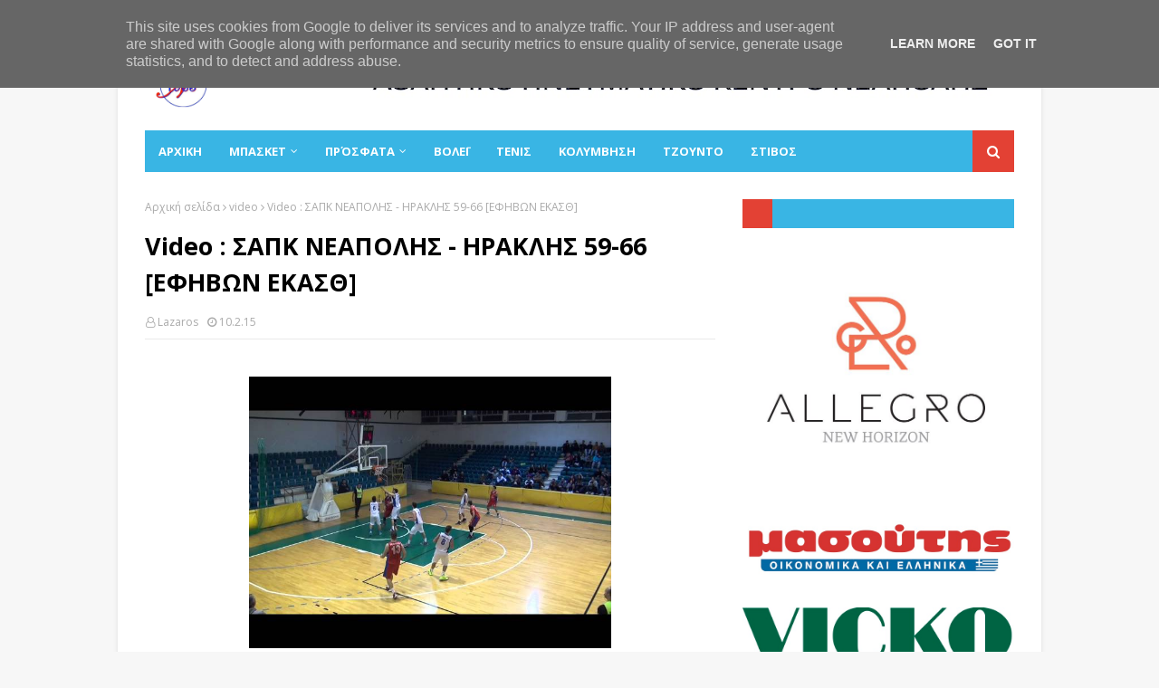

--- FILE ---
content_type: text/html; charset=UTF-8
request_url: https://www.sapkneapolis.gr/2015/02/neapoli-hraklis-59-66.html
body_size: 36108
content:
<!DOCTYPE html>
<html class='ltr' dir='ltr' xmlns='http://www.w3.org/1999/xhtml' xmlns:b='http://www.google.com/2005/gml/b' xmlns:data='http://www.google.com/2005/gml/data' xmlns:expr='http://www.google.com/2005/gml/expr'>
<head>
<meta content='width=device-width, initial-scale=1, minimum-scale=1, maximum-scale=1' name='viewport'/>
<title>Video : ΣΑΠΚ ΝΕΑΠΟΛΗΣ - ΗΡΑΚΛΗΣ 59-66 [ΕΦΗΒΩΝ ΕΚΑΣΘ] </title>
<meta content='text/html; charset=UTF-8' http-equiv='Content-Type'/>
<!-- Chrome, Firefox OS and Opera -->
<meta content='#f7f7f7' name='theme-color'/>
<!-- Windows Phone -->
<meta content='#f7f7f7' name='msapplication-navbutton-color'/>
<meta content='blogger' name='generator'/>
<link href='https://www.sapkneapolis.gr/favicon.ico' rel='icon' type='image/x-icon'/>
<link href='https://www.sapkneapolis.gr/2015/02/neapoli-hraklis-59-66.html' rel='canonical'/>
<link rel="alternate" type="application/atom+xml" title="ΣΑΠΚ ΝΕΑΠΟΛΗΣ - Atom" href="https://www.sapkneapolis.gr/feeds/posts/default" />
<link rel="alternate" type="application/rss+xml" title="ΣΑΠΚ ΝΕΑΠΟΛΗΣ - RSS" href="https://www.sapkneapolis.gr/feeds/posts/default?alt=rss" />
<link rel="service.post" type="application/atom+xml" title="ΣΑΠΚ ΝΕΑΠΟΛΗΣ - Atom" href="https://www.blogger.com/feeds/7786808024565898114/posts/default" />

<link rel="alternate" type="application/atom+xml" title="ΣΑΠΚ ΝΕΑΠΟΛΗΣ - Atom" href="https://www.sapkneapolis.gr/feeds/8255015926733061052/comments/default" />
<!--Can't find substitution for tag [blog.ieCssRetrofitLinks]-->
<link href='https://i.ytimg.com/vi/dFax-jfESHE/sddefault.jpg' rel='image_src'/>
<meta content='https://www.sapkneapolis.gr/2015/02/neapoli-hraklis-59-66.html' property='og:url'/>
<meta content='Video : ΣΑΠΚ ΝΕΑΠΟΛΗΣ - ΗΡΑΚΛΗΣ 59-66 [ΕΦΗΒΩΝ ΕΚΑΣΘ] ' property='og:title'/>
<meta content='' property='og:description'/>
<meta content='https://lh3.googleusercontent.com/blogger_img_proxy/AEn0k_sfq2uPAyK-HOITtEXhSvbOdLqwR6iQumVW0Hk-Srr2LLXnV9SgZJ7rNPE1RwaLPfOZia8Ou85Hhsdi4l6-ssfmEVN2OLG4GbL9IE7Cgu_wtcXEtw=w1200-h630-p-k-no-nu' property='og:image'/>
<!-- Google Fonts -->
<link href='//fonts.googleapis.com/css?family=Open+Sans:400,400i,700,700i' media='all' rel='stylesheet' type='text/css'/>
<link href='https://stackpath.bootstrapcdn.com/font-awesome/4.7.0/css/font-awesome.min.css' rel='stylesheet'/>
<!-- Template Style CSS -->
<style type='text/css'>@font-face{font-family:'Open Sans';font-style:normal;font-weight:400;font-stretch:100%;font-display:swap;src:url(//fonts.gstatic.com/s/opensans/v44/memSYaGs126MiZpBA-UvWbX2vVnXBbObj2OVZyOOSr4dVJWUgsjZ0B4taVIUwaEQbjB_mQ.woff2)format('woff2');unicode-range:U+0460-052F,U+1C80-1C8A,U+20B4,U+2DE0-2DFF,U+A640-A69F,U+FE2E-FE2F;}@font-face{font-family:'Open Sans';font-style:normal;font-weight:400;font-stretch:100%;font-display:swap;src:url(//fonts.gstatic.com/s/opensans/v44/memSYaGs126MiZpBA-UvWbX2vVnXBbObj2OVZyOOSr4dVJWUgsjZ0B4kaVIUwaEQbjB_mQ.woff2)format('woff2');unicode-range:U+0301,U+0400-045F,U+0490-0491,U+04B0-04B1,U+2116;}@font-face{font-family:'Open Sans';font-style:normal;font-weight:400;font-stretch:100%;font-display:swap;src:url(//fonts.gstatic.com/s/opensans/v44/memSYaGs126MiZpBA-UvWbX2vVnXBbObj2OVZyOOSr4dVJWUgsjZ0B4saVIUwaEQbjB_mQ.woff2)format('woff2');unicode-range:U+1F00-1FFF;}@font-face{font-family:'Open Sans';font-style:normal;font-weight:400;font-stretch:100%;font-display:swap;src:url(//fonts.gstatic.com/s/opensans/v44/memSYaGs126MiZpBA-UvWbX2vVnXBbObj2OVZyOOSr4dVJWUgsjZ0B4jaVIUwaEQbjB_mQ.woff2)format('woff2');unicode-range:U+0370-0377,U+037A-037F,U+0384-038A,U+038C,U+038E-03A1,U+03A3-03FF;}@font-face{font-family:'Open Sans';font-style:normal;font-weight:400;font-stretch:100%;font-display:swap;src:url(//fonts.gstatic.com/s/opensans/v44/memSYaGs126MiZpBA-UvWbX2vVnXBbObj2OVZyOOSr4dVJWUgsjZ0B4iaVIUwaEQbjB_mQ.woff2)format('woff2');unicode-range:U+0307-0308,U+0590-05FF,U+200C-2010,U+20AA,U+25CC,U+FB1D-FB4F;}@font-face{font-family:'Open Sans';font-style:normal;font-weight:400;font-stretch:100%;font-display:swap;src:url(//fonts.gstatic.com/s/opensans/v44/memSYaGs126MiZpBA-UvWbX2vVnXBbObj2OVZyOOSr4dVJWUgsjZ0B5caVIUwaEQbjB_mQ.woff2)format('woff2');unicode-range:U+0302-0303,U+0305,U+0307-0308,U+0310,U+0312,U+0315,U+031A,U+0326-0327,U+032C,U+032F-0330,U+0332-0333,U+0338,U+033A,U+0346,U+034D,U+0391-03A1,U+03A3-03A9,U+03B1-03C9,U+03D1,U+03D5-03D6,U+03F0-03F1,U+03F4-03F5,U+2016-2017,U+2034-2038,U+203C,U+2040,U+2043,U+2047,U+2050,U+2057,U+205F,U+2070-2071,U+2074-208E,U+2090-209C,U+20D0-20DC,U+20E1,U+20E5-20EF,U+2100-2112,U+2114-2115,U+2117-2121,U+2123-214F,U+2190,U+2192,U+2194-21AE,U+21B0-21E5,U+21F1-21F2,U+21F4-2211,U+2213-2214,U+2216-22FF,U+2308-230B,U+2310,U+2319,U+231C-2321,U+2336-237A,U+237C,U+2395,U+239B-23B7,U+23D0,U+23DC-23E1,U+2474-2475,U+25AF,U+25B3,U+25B7,U+25BD,U+25C1,U+25CA,U+25CC,U+25FB,U+266D-266F,U+27C0-27FF,U+2900-2AFF,U+2B0E-2B11,U+2B30-2B4C,U+2BFE,U+3030,U+FF5B,U+FF5D,U+1D400-1D7FF,U+1EE00-1EEFF;}@font-face{font-family:'Open Sans';font-style:normal;font-weight:400;font-stretch:100%;font-display:swap;src:url(//fonts.gstatic.com/s/opensans/v44/memSYaGs126MiZpBA-UvWbX2vVnXBbObj2OVZyOOSr4dVJWUgsjZ0B5OaVIUwaEQbjB_mQ.woff2)format('woff2');unicode-range:U+0001-000C,U+000E-001F,U+007F-009F,U+20DD-20E0,U+20E2-20E4,U+2150-218F,U+2190,U+2192,U+2194-2199,U+21AF,U+21E6-21F0,U+21F3,U+2218-2219,U+2299,U+22C4-22C6,U+2300-243F,U+2440-244A,U+2460-24FF,U+25A0-27BF,U+2800-28FF,U+2921-2922,U+2981,U+29BF,U+29EB,U+2B00-2BFF,U+4DC0-4DFF,U+FFF9-FFFB,U+10140-1018E,U+10190-1019C,U+101A0,U+101D0-101FD,U+102E0-102FB,U+10E60-10E7E,U+1D2C0-1D2D3,U+1D2E0-1D37F,U+1F000-1F0FF,U+1F100-1F1AD,U+1F1E6-1F1FF,U+1F30D-1F30F,U+1F315,U+1F31C,U+1F31E,U+1F320-1F32C,U+1F336,U+1F378,U+1F37D,U+1F382,U+1F393-1F39F,U+1F3A7-1F3A8,U+1F3AC-1F3AF,U+1F3C2,U+1F3C4-1F3C6,U+1F3CA-1F3CE,U+1F3D4-1F3E0,U+1F3ED,U+1F3F1-1F3F3,U+1F3F5-1F3F7,U+1F408,U+1F415,U+1F41F,U+1F426,U+1F43F,U+1F441-1F442,U+1F444,U+1F446-1F449,U+1F44C-1F44E,U+1F453,U+1F46A,U+1F47D,U+1F4A3,U+1F4B0,U+1F4B3,U+1F4B9,U+1F4BB,U+1F4BF,U+1F4C8-1F4CB,U+1F4D6,U+1F4DA,U+1F4DF,U+1F4E3-1F4E6,U+1F4EA-1F4ED,U+1F4F7,U+1F4F9-1F4FB,U+1F4FD-1F4FE,U+1F503,U+1F507-1F50B,U+1F50D,U+1F512-1F513,U+1F53E-1F54A,U+1F54F-1F5FA,U+1F610,U+1F650-1F67F,U+1F687,U+1F68D,U+1F691,U+1F694,U+1F698,U+1F6AD,U+1F6B2,U+1F6B9-1F6BA,U+1F6BC,U+1F6C6-1F6CF,U+1F6D3-1F6D7,U+1F6E0-1F6EA,U+1F6F0-1F6F3,U+1F6F7-1F6FC,U+1F700-1F7FF,U+1F800-1F80B,U+1F810-1F847,U+1F850-1F859,U+1F860-1F887,U+1F890-1F8AD,U+1F8B0-1F8BB,U+1F8C0-1F8C1,U+1F900-1F90B,U+1F93B,U+1F946,U+1F984,U+1F996,U+1F9E9,U+1FA00-1FA6F,U+1FA70-1FA7C,U+1FA80-1FA89,U+1FA8F-1FAC6,U+1FACE-1FADC,U+1FADF-1FAE9,U+1FAF0-1FAF8,U+1FB00-1FBFF;}@font-face{font-family:'Open Sans';font-style:normal;font-weight:400;font-stretch:100%;font-display:swap;src:url(//fonts.gstatic.com/s/opensans/v44/memSYaGs126MiZpBA-UvWbX2vVnXBbObj2OVZyOOSr4dVJWUgsjZ0B4vaVIUwaEQbjB_mQ.woff2)format('woff2');unicode-range:U+0102-0103,U+0110-0111,U+0128-0129,U+0168-0169,U+01A0-01A1,U+01AF-01B0,U+0300-0301,U+0303-0304,U+0308-0309,U+0323,U+0329,U+1EA0-1EF9,U+20AB;}@font-face{font-family:'Open Sans';font-style:normal;font-weight:400;font-stretch:100%;font-display:swap;src:url(//fonts.gstatic.com/s/opensans/v44/memSYaGs126MiZpBA-UvWbX2vVnXBbObj2OVZyOOSr4dVJWUgsjZ0B4uaVIUwaEQbjB_mQ.woff2)format('woff2');unicode-range:U+0100-02BA,U+02BD-02C5,U+02C7-02CC,U+02CE-02D7,U+02DD-02FF,U+0304,U+0308,U+0329,U+1D00-1DBF,U+1E00-1E9F,U+1EF2-1EFF,U+2020,U+20A0-20AB,U+20AD-20C0,U+2113,U+2C60-2C7F,U+A720-A7FF;}@font-face{font-family:'Open Sans';font-style:normal;font-weight:400;font-stretch:100%;font-display:swap;src:url(//fonts.gstatic.com/s/opensans/v44/memSYaGs126MiZpBA-UvWbX2vVnXBbObj2OVZyOOSr4dVJWUgsjZ0B4gaVIUwaEQbjA.woff2)format('woff2');unicode-range:U+0000-00FF,U+0131,U+0152-0153,U+02BB-02BC,U+02C6,U+02DA,U+02DC,U+0304,U+0308,U+0329,U+2000-206F,U+20AC,U+2122,U+2191,U+2193,U+2212,U+2215,U+FEFF,U+FFFD;}</style>
<style id='page-skin-1' type='text/css'><!--
/*
-----------------------------------------------
Template Style
Name:        NewsOn
Version:     Premium Version
----------------------------------------------- */
/*-- Reset CSS --*/
a,abbr,acronym,address,applet,b,big,blockquote,body,caption,center,cite,code,dd,del,dfn,div,dl,dt,em,fieldset,font,form,h1,h2,h3,h4,h5,h6,html,i,iframe,img,ins,kbd,label,legend,li,object,p,pre,q,s,samp,small,span,strike,strong,sub,sup,table,tbody,td,tfoot,th,thead,tr,tt,u,ul,var{padding:0;border:0;outline:0;vertical-align:baseline;background:0 0;text-decoration:none}form,textarea,input,button{-webkit-appearance:none;-moz-appearance:none;appearance:none;border-radius:0}dl,ul{list-style-position:inside;font-weight:400;list-style:none}ul li{list-style:none}caption,th{text-align:center}img{border:none;position:relative}a,a:visited{text-decoration:none}.clearfix{clear:both}.section,.widget,.widget ul{margin:0;padding:0}a{color:#39b5e4}a img{border:0}abbr{text-decoration:none}.CSS_LIGHTBOX{z-index:999999!important}.separator a{clear:none!important;float:none!important;margin-left:0!important;margin-right:0!important}#navbar-iframe,.widget-item-control,a.quickedit,.home-link,.feed-links{display:none!important}.center{display:table;margin:0 auto;position:relative}.widget > h2,.widget > h3{display:none}
/*-- Body Content CSS --*/
body{background:#f7f7f7 url() repeat scroll top left;background-color:#f7f7f7;font-family:'Open Sans',sans-serif;font-size:14px;font-weight:400;color:#5f5f5f;word-wrap:break-word;margin:0;padding:0}
#outer-wrapper{max-width:1020px;margin:0 auto;background-color:#fff;box-shadow:0 0 5px rgba(0,0,0,.1)}
.row{width:960px}
#content-wrapper{margin:30px auto 0;overflow:hidden}
#content-wrapper > .container{margin:0 -15px}
#main-wrapper{float:left;overflow:hidden;width:66.66666667%;box-sizing:border-box;word-wrap:break-word;padding:0 15px;margin:0}
#sidebar-wrapper{float:right;overflow:hidden;width:33.33333333%;box-sizing:border-box;word-wrap:break-word;padding:0 15px}
.post-image-wrap{position:relative;display:block}
.post-image-link,.about-author .avatar-container,.comments .avatar-image-container{background-color:rgba(155,155,155,0.05);color:transparent!important}
.post-thumb{display:block;position:relative;width:100%;height:100%;object-fit:cover;z-index:1;transition:opacity .25s ease}
.post-image-link:hover .post-thumb,.post-image-wrap:hover .post-image-link .post-thumb,.hot-item-inner:hover .post-image-link .post-thumb{opacity:.85}
.post-title a{display:block}
#top-bar{width:100%;height:34px;background-color:#39b5e4;overflow:hidden;margin:0}
#top-bar .container{margin:0 auto}
.top-bar-nav{position:relative;float:left;display:block}
.top-bar-nav .widget > .widget-title{display:none}
.top-bar-nav ul li{float:left}
.top-bar-nav ul li > a{height:34px;display:block;color:#fff;font-size:12px;font-weight:400;line-height:34px;margin:0 10px 0 0;padding:0 5px;transition:color .17s}
.top-bar-nav ul li:first-child > a{padding:0 5px 0 0}
.top-bar-nav ul > li:hover > a{color:#e34134}
.top-bar-social{position:relative;float:right;display:block}
.top-bar-social .widget > .widget-title{display:none}
.top-bar-social ul > li{float:left;display:inline-block}
.top-bar-social ul > li > a{display:block;color:#fff;text-decoration:none;font-size:14px;text-align:center;line-height:34px;padding:0 5px;margin:0 0 0 10px;transition:color .17s}
.top-bar-social ul > li:last-child > a{padding:0 0 0 5px}
.top-bar-social ul > li:hover > a{color:#e34134}
.social a:before{display:inline-block;font-family:FontAwesome;font-style:normal;font-weight:400}
.social .facebook a:before{content:"\f09a"}
.social .twitter a:before{content:"\f099"}
.social .gplus a:before{content:"\f0d5"}
.social .rss a:before{content:"\f09e"}
.social .youtube a:before{content:"\f16a"}
.social .skype a:before{content:"\f17e"}
.social .stumbleupon a:before{content:"\f1a4"}
.social .tumblr a:before{content:"\f173"}
.social .vk a:before{content:"\f189"}
.social .stack-overflow a:before{content:"\f16c"}
.social .github a:before{content:"\f09b"}
.social .linkedin a:before{content:"\f0e1"}
.social .dribbble a:before{content:"\f17d"}
.social .soundcloud a:before{content:"\f1be"}
.social .behance a:before{content:"\f1b4"}
.social .digg a:before{content:"\f1a6"}
.social .instagram a:before{content:"\f16d"}
.social .pinterest a:before{content:"\f0d2"}
.social .twitch a:before{content:"\f1e8"}
.social .delicious a:before{content:"\f1a5"}
.social .codepen a:before{content:"\f1cb"}
.social .reddit a:before{content:"\f1a1"}
.social .whatsapp a:before{content:"\f232"}
.social .snapchat a:before{content:"\f2ac"}
.social .email a:before{content:"\f0e0"}
.social .external-link a:before{content:"\f35d"}
.social-color .facebook a{background-color:#3b5999}
.social-color .twitter a{background-color:#00acee}
.social-color .gplus a{background-color:#db4a39}
.social-color .youtube a{background-color:#db4a39}
.social-color .instagram a{background:linear-gradient(15deg,#ffb13d,#dd277b,#4d5ed4)}
.social-color .pinterest a{background-color:#ca2127}
.social-color .dribbble a{background-color:#ea4c89}
.social-color .linkedin a{background-color:#0077b5}
.social-color .tumblr a{background-color:#365069}
.social-color .twitch a{background-color:#6441a5}
.social-color .rss a{background-color:#ffc200}
.social-color .skype a{background-color:#00aff0}
.social-color .stumbleupon a{background-color:#eb4823}
.social-color .vk a{background-color:#4a76a8}
.social-color .stack-overflow a{background-color:#f48024}
.social-color .github a{background-color:#24292e}
.social-color .soundcloud a{background:linear-gradient(#ff7400,#ff3400)}
.social-color .behance a{background-color:#191919}
.social-color .digg a{background-color:#1b1a19}
.social-color .delicious a{background-color:#0076e8}
.social-color .codepen a{background-color:#000}
.social-color .reddit a{background-color:#ff4500}
.social-color .whatsapp a{background-color:#3fbb50}
.social-color .snapchat a{background-color:#ffe700}
.social-color .email a{background-color:#888}
.social-color .external-link a{background-color:#39b5e4}
.social-text .facebook a:after{content:"Facebook"}
.social-text .twitter a:after{content:"Twitter"}
.social-text .gplus a:after{content:"Google Plus"}
.social-text .rss a:after{content:"Rss"}
.social-text .youtube a:after{content:"YouTube"}
.social-text .skype a:after{content:"Skype"}
.social-text .stumbleupon a:after{content:"StumbleUpon"}
.social-text .tumblr a:after{content:"Tumblr"}
.social-text .vk a:after{content:"VKontakte"}
.social-text .stack-overflow a:after{content:"Stack Overflow"}
.social-text .github a:after{content:"Github"}
.social-text .linkedin a:after{content:"LinkedIn"}
.social-text .dribbble a:after{content:"Dribbble"}
.social-text .soundcloud a:after{content:"SoundCloud"}
.social-text .behance a:after{content:"Behance"}
.social-text .digg a:after{content:"Digg"}
.social-text .instagram a:after{content:"Instagram"}
.social-text .pinterest a:after{content:"Pinterest"}
.social-text .twitch a:after{content:"Twitch"}
.social-text .delicious a:after{content:"Delicious"}
.social-text .codepen a:after{content:"CodePen"}
.social-text .flipboard a:after{content:"Flipboard"}
.social-text .reddit a:after{content:"Reddit"}
.social-text .whatsapp a:after{content:"Whatsapp"}
.social-text .messenger a:after{content:"Messenger"}
.social-text .snapchat a:after{content:"Snapchat"}
.social-text .email a:after{content:"Email"}
.social-text .external-link a:after{content:"WebSite"}
#header-wrap{position:relative;margin:0}
.header-header{background-color:#fff;width:100%;height:90px;position:relative;overflow:hidden;padding:10px 0}
.header-header .container{position:relative;margin:0 auto;padding:0}
.header-logo{position:relative;float:left;width:auto;max-width:200px;max-height:60px;margin:0;padding:15px 0}
.header-logo .header-image-wrapper{display:block}
.header-logo img{max-width:100%;max-height:60px;margin:0}
.header-logo h1{color:#000000;font-size:36px;line-height:60px;margin:0}
.header-logo p{font-size:12px;margin:5px 0 0}
.header-ads{position:relative;float:right}
.header-ads .widget > .widget-title{display:none}
.header-ads .widget{max-width:100%}
.header-ads .widget .widget-content{width:728px;max-width:100%;max-height:90px;line-height:1}
.header-menu{position:relative;width:100%;height:46px;z-index:10;font-size:13px;margin:0}
.header-menu .container{position:relative;margin:0 auto;background-color:#39b5e4;padding:0}
#main-menu .widget,#main-menu .widget > .widget-title{display:none}
#main-menu .show-menu{display:block}
#main-menu{position:relative;height:46px;z-index:15}
#main-menu ul > li{float:left;position:relative;margin:0;padding:0;transition:background .17s}
#main-menu #main-menu-nav > li:hover,#main-menu #main-menu-nav > li.li-home{background-color:#e34134}
#main-menu ul > li > a{position:relative;color:#fff;font-size:13px;font-weight:400;line-height:46px;display:inline-block;margin:0;padding:0 15px;transition:color .17s ease}
#main-menu #main-menu-nav > li > a{text-transform:uppercase;font-weight:700}
#main-menu ul > li:hover > a{color:#fff}
#main-menu ul > li > ul{position:absolute;float:left;left:0;top:46px;width:180px;background-color:#39b5e4;z-index:99999;margin-top:0;padding:0;border-top:2px solid #e34134;visibility:hidden;opacity:0}
#main-menu ul > li > ul > li > ul{position:absolute;float:left;top:0;left:100%;margin:-2px 0 0}
#main-menu ul > li > ul > li{display:block;float:none;position:relative}
#main-menu ul > li > ul > li:hover{background-color:#e34134}
#main-menu ul > li > ul > li a{display:block;height:36px;font-size:13px;color:#fff;line-height:36px;box-sizing:border-box;margin:0;padding:0 15px;border:0;border-bottom:1px solid rgba(255,255,255,0.05);transition:all .17s ease}
#main-menu ul > li > ul > li:hover > a{color:#fff}
#main-menu ul > li.has-sub > a:after{content:'\f107';float:right;font-family:FontAwesome;font-size:12px;font-weight:400;margin:0 0 0 5px}
#main-menu ul > li > ul > li.has-sub > a:after{content:'\f105';float:right;margin:0}
#main-menu .mega-menu{position:static!important}
#main-menu .mega-menu > ul{width:100%;box-sizing:border-box;padding:20px 10px}
#main-menu .mega-menu > ul.mega-menu-inner{overflow:hidden}
#main-menu ul > li:hover > ul,#main-menu ul > li > ul > li:hover > ul{visibility:visible;opacity:1}
#main-menu ul ul{transition:all .25s ease}
.mega-menu-inner .mega-item{float:left;width:20%;box-sizing:border-box;padding:0 10px}
.mega-menu-inner .mega-content{position:relative;width:100%;overflow:hidden;padding:0}
.mega-content .post-image-wrap{width:100%;height:120px}
.mega-content .post-image-link{width:100%;height:100%;z-index:1;display:block;position:relative;overflow:hidden;padding:0}
.mega-content .post-title{position:relative;font-size:13px;font-weight:700;line-height:1.5em;margin:7px 0 5px;padding:0}
.mega-content .post-title a{display:block;color:#fff;transition:color .17s}
.mega-content .post-title a:hover{color:#3367D6}
.mega-content .post-meta{font-size:11px}
.no-posts{float:left;width:100%;height:100px;line-height:100px;text-align:center}
.mega-menu .no-posts{line-height:60px;color:#000000}
.show-search,.hide-search{position:absolute;right:0;top:0;display:block;width:46px;height:46px;background-color:#e34134;line-height:46px;z-index:20;color:#fff;font-size:15px;text-align:center;cursor:pointer;padding:0;transition:background .17s ease}
.show-search:before{content:"\f002";font-family:FontAwesome;font-weight:400}
.hide-search:before{content:"\f00d";font-family:FontAwesome;font-weight:400}
#nav-search{display:none;position:absolute;left:0;top:0;width:100%;height:46px;z-index:99;background-color:#39b5e4;box-sizing:border-box;padding:0}
#nav-search .search-form{width:100%;height:46px;background-color:rgba(0,0,0,0);line-height:46px;overflow:hidden;padding:0}
#nav-search .search-input{width:100%;height:46px;font-family:inherit;color:#fff;margin:0;padding:0 46px 0 15px;background-color:rgba(0,0,0,0);font-size:13px;font-weight:400;outline:none;box-sizing:border-box;border:0}
#mobile-logo .widget > .widget-title > h3{display:none}
.mobile-header{display:none;position:relative;float:left;width:100%;height:50px;background-color:#39b5e4;z-index:1010}
.mobile-header .logo-content{position:relative;float:left;display:block;width:100%;height:50px;text-align:center;z-index:2}
.mobile-header .logo-content > a{height:30px;display:inline-block;padding:10px 0}
.mobile-header .logo-content > a > img{height:30px}
.mobile-header .logo-content > h3{font-size:20px;height:30px;line-height:30px;margin:10px 0 0}
.mobile-header .logo-content > h3 > a{color:#fff}
.mobile-search-form{position:absolute;display:none;z-index:4;background-color:#39b5e4;width:100%;height:50px;left:0;top:0}
.mobile-search-form .mobile-search-input{background-color:#39b5e4;display:block;width:calc(100% - 50px);height:50px;font-family:inherit;font-size:13px;font-weight:400;color:#fff;box-sizing:border-box;padding:0 20px;border:0}
.mobile-search-form{position:absolute;display:none;z-index:4;background-color:#39b5e4;width:100%;height:50px;left:0;top:0}
.mobile-search-form .mobile-search-input{background-color:#39b5e4;display:block;width:calc(100% - 50px);height:50px;font-size:13px;font-weight:400;color:#fff;box-sizing:border-box;padding:0 20px;border:0}
.overlay{display:none;position:fixed;top:0;left:0;right:0;bottom:0;z-index:990;background:rgba(255,255,255,0.8)}
.slide-menu-toggle,.show-mobile-search,.hide-mobile-search{position:absolute;line-height:50px;height:50px;width:50px;top:0;left:0;font-family:FontAwesome;color:#fff;font-size:18px;font-weight:400;text-align:center;cursor:pointer;z-index:4;padding:0}
.slide-menu-toggle{border-right:1px solid rgba(255,255,255,0.08)}
.show-mobile-search,.hide-mobile-search{border-left:1px solid rgba(255,255,255,0.08);left:auto;right:0}
.slide-menu-toggle:before{content:"\f0c9"}
.nav-active .slide-menu-toggle:before{content:"\f00d"}
.show-mobile-search:before{content:"\f002"}
.hide-mobile-search:before{content:"\f00d"}
.mobile-menu{position:relative;float:left;width:100%;background-color:#39b5e4;box-sizing:border-box;padding:20px;border-top:1px solid rgba(255,255,255,0.08);visibility:hidden;opacity:0;transform-origin:0 0;transform:scaleY(0);transition:all .17s ease}
.nav-active .mobile-menu{visibility:visible;opacity:1;transform:scaleY(1)}
.mobile-menu > ul{margin:0}
.mobile-menu .m-sub{display:none;padding:0}
.mobile-menu ul li{position:relative;display:block;overflow:hidden;float:left;width:100%;font-size:14px;line-height:38px;margin:0;padding:0;border-top:1px solid rgba(255,255,255,0.01)}
.mobile-menu > ul > li{font-weight:400}
.mobile-menu > ul li ul{overflow:hidden}
.mobile-menu > ul > li:first-child{border-top:0}
.mobile-menu ul li a{color:#fff;padding:0;display:block;transition:all .17s ease}
.mobile-menu #main-menu-nav > li > a{text-transform:uppercase;font-weight:700;font-size:13px}
.mobile-menu ul li.has-sub .submenu-toggle{position:absolute;top:0;right:0;color:#fff;cursor:pointer}
.mobile-menu ul li.has-sub .submenu-toggle:after{content:'\f105';font-family:FontAwesome;font-weight:400;float:right;width:34px;font-size:16px;text-align:center;transition:all .17s ease}
.mobile-menu ul li.has-sub.show > .submenu-toggle:after{transform:rotate(90deg)}
.mobile-menu > ul > li > ul > li a{font-size:13px}
.mobile-menu > ul > li > ul > li > a{color:#fff;opacity:.7;padding:0 0 0 15px}
.mobile-menu > ul > li > ul > li > ul > li > a{color:#fff;opacity:.7;padding:0 0 0 30px}
.mobile-menu ul > li > .submenu-toggle:hover{color:#e34134}
.post-meta{display:block;overflow:hidden;color:#aaa;font-size:12px;font-weight:400;padding:0 1px}
.post-meta .post-author,.post-meta .post-date{float:left;margin:0 10px 0 0}
.post-meta .post-date{text-transform:capitalize}
.post-meta a{color:#aaa;transition:color .17s}
.post-meta a:hover{color:#3367D6}
.post-meta span:before{font-family:FontAwesome;font-weight:400;margin:0 3px 0 0}
.post-meta .post-author:before{content:'\f2c0'}
.post-meta .post-date:before{content:'\f017'}
#hot-wrapper{margin:0 auto}
#hot-section .widget,#hot-section .widget > .widget-title{display:none}
#hot-section .show-hot{display:block!important}
#hot-section .show-hot .widget-content{position:relative;overflow:hidden;height:370px;margin:30px 0 0}
.hot-loader{position:relative;height:100%;overflow:hidden;display:block}
.hot-loader:after{content:'';position:absolute;top:50%;left:50%;width:26px;height:26px;margin:-16px 0 0 -16px;border:3px solid #eaeaea;border-left-color:#e34134;border-right-color:#e34134;border-radius:100%;animation:spinner .8s infinite linear;transform-origin:center}
@-webkit-keyframes spinner {
0%{-webkit-transform:rotate(0deg);transform:rotate(0deg)}
to{-webkit-transform:rotate(1turn);transform:rotate(1turn)}
}
@keyframes spinner {
0%{-webkit-transform:rotate(0deg);transform:rotate(0deg)}
to{-webkit-transform:rotate(1turn);transform:rotate(1turn)}
}
ul.hot-posts{position:relative;overflow:hidden;height:370px;margin:0 -1px}
.hot-posts .hot-item{position:relative;float:left;width:50%;height:184px;overflow:hidden;box-sizing:border-box;padding:0 1px}
.hot-posts .item-0{width:50%;height:370px}
.hot-posts .item-1{margin:0 0 2px}
.hot-item-inner{position:relative;float:left;width:100%;height:100%;overflow:hidden;display:block}
.hot-posts .post-image-link{width:100%;height:100%;position:relative;overflow:hidden;display:block}
.hot-posts .post-info{position:absolute;bottom:0;left:0;width:100%;background-image:linear-gradient(rgba(0,0,0,0),rgba(0,0,0,0.7));overflow:hidden;z-index:5;box-sizing:border-box;padding:30px 20px 20px}
.hot-posts .post-tag{position:relative;display:inline-block;top:0;left:0}
.hot-posts .post-title{font-size:14px;font-weight:700;display:block;line-height:1.5em;margin:8px 0 7px}
.hot-posts .item-0 .post-title{font-size:21px}
.hot-posts .post-title a{color:#fff;display:block}
.hot-posts .post-meta{font-size:11px;color:#f0f0f0}
.show-hot .no-posts{position:absolute;top:calc(50% - 50px);left:0;width:100%}
.queryMessage{overflow:hidden;background-color:#f2f2f2;color:#000000;font-size:13px;font-weight:400;padding:8px 10px;margin:0 0 25px}
.queryMessage .query-info{margin:0 5px}
.queryMessage .search-query,.queryMessage .search-label{font-weight:700;text-transform:uppercase}
.queryMessage .search-query:before,.queryMessage .search-label:before{content:"\201c"}
.queryMessage .search-query:after,.queryMessage .search-label:after{content:"\201d"}
.queryMessage a.show-more{float:right;color:#3367D6;text-decoration:underline;transition:opacity .17s}
.queryMessage a.show-more:hover{opacity:.8}
.queryEmpty{font-size:13px;font-weight:400;padding:10px 0;margin:0 0 25px;text-align:center}
.title-wrap,.featured-posts .widget-title{position:relative;float:left;width:100%;height:32px;background-color:#39b5e4;display:block;margin:0 0 20px}
.title-wrap > h3,.featured-posts .widget-title > h3{position:relative;float:left;height:32px;background-color:#e34134;font-size:12px;color:#fff;text-transform:uppercase;line-height:32px;padding:0 15px;margin:0}
a.view-all{float:right;height:32px;background-color:rgba(255,255,255,0.03);font-size:13px;color:#fff;line-height:32px;padding:0 15px;transition:background .17s ease}
a.view-all:hover{background-color:#e34134}
a.view-all:after{content:'\f105';float:right;font-weight:400;font-family:FontAwesome;margin:0 0 0 3px}
.featured-posts > .widget{display:none;position:relative;float:left;width:100%;margin:0 0 30px}
.featured-posts > .show-widget{display:block}
.feat-big li{position:relative;float:right;width:calc(50% - 20px);overflow:hidden;margin:20px 0 0}
.feat-big .item-0{float:left;width:calc(50% - 10px);margin:0}
.feat-big .item-1{margin:0}
.feat-big .feat-inner{position:relative;float:left;width:100%;overflow:hidden}
.feat-big .post-image-link{position:relative;float:left;width:80px;height:65px;display:block;overflow:hidden;margin:0 12px 0 0}
.feat-big .feat-inner .post-image-link{width:100%;height:180px;margin:0 0 13px}
.feat-big .post-title{overflow:hidden;font-size:13px;font-weight:700;line-height:1.5em;margin:0 0 5px}
.feat-big .item-big .post-info{float:left;overflow:hidden}
.feat-big .item-small .post-info{overflow:hidden}
.feat-big .item-0 .post-title{font-size:18px;margin:0 0 10px}
.feat-big .post-title a{color:#000000;transition:color .17s ease}
.feat-big .post-title a:hover{color:#3367D6}
.feat-big .item-small .post-meta{font-size:11px}
.featured-posts > .col-width{width:calc(50% - 15px)}
.featured-posts > .col-right{float:right}
.feat-col li{position:relative;float:left;width:100%;overflow:hidden;margin:20px 0 0}
.feat-col .item-0{margin:0}
.feat-col .feat-inner{position:relative;float:left;width:100%;overflow:hidden}
.feat-col .post-image-link{position:relative;float:left;width:80px;height:65px;display:block;overflow:hidden;margin:0 12px 0 0}
.feat-col .feat-inner .post-image-link{width:100%;height:180px;margin:0 0 13px}
.feat-col .post-title{overflow:hidden;font-size:13px;font-weight:700;line-height:1.5em;margin:0 0 5px}
.feat-col .item-big .post-info{float:left;width:100%}
.feat-col .item-small .post-info{overflow:hidden}
.feat-col .item-0 .post-title{font-size:18px;margin:0 0 10px}
.feat-col .post-title a{color:#000000;transition:color .17s ease}
.feat-col .post-title a:hover{color:#3367D6}
.feat-col .item-small .post-meta{font-size:11px}
.grid-small li{position:relative;display:inline-block;vertical-align:top;width:calc(33.33333333% - 40px / 3);overflow:hidden;margin:20px 0 0 20px}
.grid-small li:nth-child(3n+1){margin:20px 0 0}
.grid-small li.item-0{margin:0}
.grid-small li.item-1,.grid-small li.item-2{margin:0 0 0 20px}
.grid-small .post-image-link{position:relative;float:left;width:100%;height:120px;display:block;overflow:hidden;margin:0 0 7px}
.grid-small .post-title{overflow:hidden;font-size:14px;font-weight:700;line-height:1.5em;margin:0 0 5px}
.grid-small .post-info{float:left}
.grid-small .post-title a{color:#000000;transition:color .17s ease}
.grid-small .post-title a:hover{color:#3367D6}
.grid-small .post-meta{font-size:11px}
ul.grid-big{float:left;display:flex;flex-wrap:wrap;margin:0 -15px}
.grid-big li{position:relative;float:left;width:50%;overflow:hidden;box-sizing:border-box;padding:0 15px;margin:30px 0 0}
.grid-big li.item-0,.grid-big li.item-1{margin:0}
.grid-big .feat-inner{position:relative;float:left;width:100%;overflow:hidden}
.grid-big .post-image-link{position:relative;float:left;width:100%;height:180px;display:block;overflow:hidden;margin:0 0 13px}
.grid-big .post-title{overflow:hidden;font-size:18px;font-weight:700;line-height:1.5em;margin:0 0 10px}
.grid-big .post-info{float:left;width:100%}
.grid-big .post-title a{color:#000000;transition:color .17s ease}
.grid-big .post-title a:hover{color:#3367D6}
.feat-list li{position:relative;float:left;width:100%;overflow:hidden;margin:30px 0 0}
.feat-list .item-0{margin:0}
.feat-list .feat-inner{position:relative;float:left;width:100%;overflow:hidden}
.feat-list .post-image-link{position:relative;float:left;width:280px;height:180px;display:block;overflow:hidden;margin:0 25px 0 0}
.feat-list .feat-inner .post-image-link{float:left;width:240px;height:150px;margin:0 20px 0 0}
.feat-list .post-title{overflow:hidden;font-size:19px;font-weight:700;line-height:1.5em;margin:0 0 10px}
.feat-list .post-info{overflow:hidden}
.feat-list .post-title a{color:#000000;transition:color .17s ease}
.feat-list .post-title a:hover{color:#3367D6}
.custom-widget li{overflow:hidden;margin:20px 0 0}
.custom-widget li:first-child{margin:0}
.custom-widget .post-image-link{position:relative;width:80px;height:65px;float:left;overflow:hidden;display:block;vertical-align:middle;margin:0 12px 0 0}
.custom-widget .post-title{overflow:hidden;font-size:13px;font-weight:700;line-height:1.5em;margin:0 0 5px;padding:0}
.custom-widget .post-title a{display:block;color:#000000;transition:color .17s}
.custom-widget .post-title a:hover{color:#3367D6}
.custom-widget .post-meta{font-size:11px}
.blog-post{display:block;overflow:hidden;word-wrap:break-word}
.index-post{padding:0;margin:0 0 30px}
.index-post .post-image-wrap{float:left;width:240px;height:150px;margin:0 20px 0 0}
.index-post .post-image-wrap .post-image-link{width:100%;height:100%;position:relative;display:block;z-index:1;overflow:hidden}
.post-tag{position:absolute;top:15px;left:15px;height:18px;z-index:5;background-color:#e34134;color:#fff;font-size:10px;line-height:18px;font-weight:700;text-transform:uppercase;padding:0 6px}
.index-post .post-info{overflow:hidden}
.index-post .post-info > h2{font-size:19px;font-weight:700;line-height:1.5em;text-decoration:none;margin:0 0 10px}
.index-post .post-info > h2 > a{display:block;color:#000000;transition:color .17s}
.index-post .post-info > h2 > a:hover{color:#3367D6}
.widget iframe,.widget img{max-width:100%}
.date-header{display:block;overflow:hidden;font-weight:400;margin:0!important;padding:0}
.post-timestamp{margin-left:0}
.post-snippet{position:relative;display:block;overflow:hidden;font-size:12px;line-height:1.6em;font-weight:400;margin:10px 0 0}
#breadcrumb{font-size:12px;font-weight:400;color:#aaa;margin:0 0 10px}
#breadcrumb a{color:#aaa;transition:color .17s}
#breadcrumb a:hover{color:#3367D6}
#breadcrumb a,#breadcrumb em{display:inline-block}
#breadcrumb .delimiter:after{content:'\f105';font-family:FontAwesome;font-style:normal;margin:0 3px}
.item-post h1.post-title{color:#000000;font-size:27px;line-height:1.5em;font-weight:700;position:relative;display:block;margin:15px 0;padding:0}
.static_page .item-post h1.post-title{padding:0 0 10px;margin:0;border-bottom:1px solid #eaeaea}
.item-post .post-body{width:100%;line-height:1.5em;overflow:hidden;padding:20px 0 0}
.static_page .item-post .post-body{padding:20px 0}
.item-post .post-outer{padding:0}
.item-post .post-body img{max-width:100%}
.item-post .post-meta{padding:0 1px 10px;border-bottom:1px solid #eaeaea}
.main .widget{margin:0}
.main .Blog{border-bottom-width:0}
.post-footer{position:relative;float:left;width:100%;margin:20px 0 0}
.inline-ad{position:relative;display:block;max-height:60px;margin:0 0 30px}
.inline-ad > ins{display:block!important;margin:0 auto!important}
.item .inline-ad{float:left;width:100%;margin:20px 0 0}
.item-post-wrap > .inline-ad{margin:0 0 20px}
.post-labels{overflow:hidden;height:auto;position:relative;padding:0;margin:0 0 25px}
.post-labels span,.post-labels a{float:left;color:#aaa;font-size:12px;font-weight:400;margin:0 12px 0 0;transition:all .17s ease}
.post-labels span{color:#000000}
.post-labels a:hover{color:#e34134}
.post-share{position:relative;overflow:hidden;line-height:0;margin:0 0 30px}
ul.share-links{position:relative}
.share-links li{width:32px;float:left;box-sizing:border-box;margin:0 5px 0 0}
.share-links li.facebook,.share-links li.twitter,.share-links li.gplus{width:20%}
.share-links li a{float:left;display:inline-block;cursor:pointer;width:100%;height:32px;line-height:32px;color:#fff;font-weight:400;font-size:13px;text-align:center;box-sizing:border-box;opacity:1;margin:0;padding:0;transition:all .17s ease}
.share-links li.whatsapp-mobile{display:none}
.is-mobile li.whatsapp-desktop{display:none}
.is-mobile li.whatsapp-mobile{display:inline-block}
.share-links li a:before{float:left;display:block;width:32px;background-color:rgba(255,255,255,0.07);font-size:15px;text-align:center;line-height:32px}
.share-links li a:hover{opacity:.8}
ul.post-nav{position:relative;overflow:hidden;display:block;margin:0 0 30px}
.post-nav li{display:inline-block;width:50%}
.post-nav .post-prev{float:left;text-align:left;box-sizing:border-box;padding:0 10px}
.post-nav .post-next{float:right;text-align:right;box-sizing:border-box;padding:0 10px}
.post-nav li a{color:#000000;line-height:1.4em;display:block;overflow:hidden;transition:color .17s}
.post-nav li:hover a{color:#3367D6}
.post-nav li span{display:block;font-size:11px;color:#aaa;font-weight:700;text-transform:uppercase;padding:0 0 2px}
.post-nav .post-prev span:before{content:"\f053";float:left;font-family:FontAwesome;font-size:9px;font-weight:400;text-transform:none;margin:0 2px 0 0}
.post-nav .post-next span:after{content:"\f054";float:right;font-family:FontAwesome;font-size:9px;font-weight:400;text-transform:none;margin:0 0 0 2px}
.post-nav p{font-size:12px;font-weight:400;line-height:1.4em;margin:0}
.post-nav .post-nav-active p{color:#aaa}
.about-author{position:relative;display:block;overflow:hidden;padding:20px;margin:0 0 30px;border:1px solid #eaeaea}
.about-author .avatar-container{position:relative;float:left;width:80px;height:80px;overflow:hidden;margin:0 15px 0 0;border-radius:100%}
.about-author .author-avatar{float:left;width:100%;height:100%;border-radius:100%}
.author-name{overflow:hidden;display:inline-block;font-size:16px;font-weight:700;margin:7px 0 3px}
.author-name span{color:#000000}
.author-name a{color:#000000;transition:color .17s}
.author-name a:hover{color:#e34134}
.author-description{display:block;overflow:hidden;font-size:13px;font-weight:400;line-height:1.5em}
.author-description a:hover{text-decoration:underline}
#related-wrap{overflow:hidden;margin:0 0 30px}
#related-wrap .related-tag{display:none}
.related-ready{float:left;width:100%}
.related-ready .loader{height:178px}
ul.related-posts{position:relative;overflow:hidden;margin:0 -10px;padding:0}
.related-posts .related-item{width:33.33333333%;position:relative;overflow:hidden;float:left;display:block;box-sizing:border-box;padding:0 10px;margin:0}
.related-posts .post-image-link{width:100%;height:120px;position:relative;overflow:hidden;display:block}
.related-posts .related-item .post-meta{padding:0;border:0}
.related-posts .post-title{font-size:14px;font-weight:700;line-height:1.5em;display:block;margin:7px 0 6px}
.related-posts .post-title a{color:#000000;transition:color .17s}
.related-posts .post-title a:hover{color:#3367D6}
#blog-pager{overflow:hidden;clear:both;margin:0 0 30px}
.blog-pager a,.blog-pager span{float:left;display:block;min-width:30px;height:30px;background-color:#39b5e4;color:#fff;font-size:13px;font-weight:700;line-height:30px;text-align:center;box-sizing:border-box;margin:0 5px 0 0;transition:all .17s ease}
.blog-pager .blog-pager-newer-link,.blog-pager .blog-pager-older-link{padding:0 15px}
.blog-pager .blog-pager-newer-link{float:left}
.blog-pager .blog-pager-older-link{float:right}
.blog-pager span.page-dots{min-width:20px;background-color:#fff;font-size:16px;color:#000000;line-height:30px;font-weight:400;letter-spacing:-1px;border:0}
.blog-pager .page-of{display:none;width:auto;float:right;border-color:rgba(0,0,0,0);margin:0}
.blog-pager .page-active,.blog-pager a:hover{background-color:#e34134;color:#fff}
.blog-pager .page-prev:before,.blog-pager .page-next:before{font-family:FontAwesome;font-size:16px;font-weight:400}
.blog-pager .page-prev:before{content:'\f104'}
.blog-pager .page-next:before{content:'\f105'}
.blog-pager .blog-pager-newer-link:after{content:'\f104';float:left;font-family:FontAwesome;font-weight:400;margin:0 3px 0 0}
.blog-pager .blog-pager-older-link:after{content:'\f105';float:right;font-family:FontAwesome;font-weight:400;margin:0 0 0 3px}
.archive #blog-pager{display:none}
.blog-post-comments{display:none;margin:0 0 30px}
.blog-post-comments .comments-title{margin:0 0 20px}
.comments-system-disqus .comments-title,.comments-system-facebook .comments-title{margin:0}
#comments{margin:0}
#gpluscomments{float:left!important;width:100%!important;margin:0 0 25px!important}
#gpluscomments iframe{float:left!important;width:100%}
.comments{display:block;clear:both;margin:0;color:#000000}
.comments > h3{font-size:13px;font-weight:400;font-style:italic;padding-top:1px}
.comments .comments-content .comment{list-style:none;margin:0;padding:0 0 8px}
.comments .comments-content .comment:first-child{padding-top:0}
.facebook-tab,.fb_iframe_widget_fluid span,.fb_iframe_widget iframe{width:100%!important}
.comments .item-control{position:static}
.comments .avatar-image-container{float:left;overflow:hidden;position:absolute}
.comments .avatar-image-container,.comments .avatar-image-container img{height:45px;max-height:45px;width:45px;max-width:45px;border-radius:0}
.comments .comment-block{overflow:hidden;padding:0 0 10px}
.comments .comment-block,.comments .comments-content .comment-replies{margin:0 0 0 60px}
.comments .comments-content .inline-thread{padding:0}
.comments .comment-actions{float:left;width:100%;position:relative;margin:0}
.comments .comments-content .comment-header{font-size:12px;display:block;overflow:hidden;clear:both;margin:0 0 3px;padding:0 0 5px;border-bottom:1px dashed #eaeaea}
.comments .comments-content .comment-header a{color:#000000;transition:color .17s}
.comments .comments-content .comment-header a:hover{color:#3367D6}
.comments .comments-content .user{font-style:normal;font-weight:700;text-transform:uppercase;display:block}
.comments .comments-content .icon.blog-author{display:none}
.comments .comments-content .comment-content{float:left;font-size:13px;color:#5E5E5E;font-weight:400;text-align:left;line-height:1.4em;margin:5px 0 9px}
.comments .comment .comment-actions a{margin-right:5px;padding:2px 5px;color:#000000;font-weight:400;border:1px solid #f5f5f5;font-size:10px;transition:all .17s ease}
.comments .comment .comment-actions a:hover{color:#fff;background-color:#e34134;border-color:#e34134;text-decoration:none}
.comments .comments-content .datetime{float:left;font-size:11px;font-weight:400;color:#aaa;position:relative;padding:0 1px;margin:4px 0 0;display:block}
.comments .comments-content .datetime a,.comments .comments-content .datetime a:hover{color:#aaa}
.comments .comments-content .datetime:before{content:'\f017';font-family:FontAwesome;font-size:11px;font-weight:400;font-style:normal;margin:0 3px 0 0}
.comments .thread-toggle{margin-bottom:4px}
.comments .thread-toggle .thread-arrow{height:7px;margin:0 3px 2px 0}
.comments .thread-count a,.comments .continue a{transition:opacity .17s}
.comments .thread-count a:hover,.comments .continue a:hover{opacity:.8}
.comments .thread-expanded{padding:5px 0 0}
.comments .thread-chrome.thread-collapsed{display:none}
.thread-arrow:before{content:'';font-family:FontAwesome;color:#000000;font-weight:400;margin:0 2px 0 0}
.comments .thread-expanded .thread-arrow:before{content:'\f0d7'}
.comments .thread-collapsed .thread-arrow:before{content:'\f0da'}
.comments .comments-content .comment-thread{margin:0}
.comments .comments-content .comment-thread > ol{padding:0}
.comments .continue a{padding:0 0 0 60px;font-weight:400}
.comments .comments-content .loadmore.loaded{margin:0;padding:0}
.comments .comment-replybox-thread{margin:0}
.comments .comments-content .loadmore,.comments .comments-content .loadmore.loaded{display:none}
.post-body h1,.post-body h2,.post-body h3,.post-body h4,.post-body h5,.post-body h6{color:#000000;margin:0 0 15px}
.post-body h1,.post-body h2{font-size:24px}
.post-body h3{font-size:21px}
.post-body h4{font-size:18px}
.post-body h5{font-size:16px}
.post-body h6{font-size:13px}
blockquote{font-style:italic;padding:10px;margin:0;border-left:4px solid #e34134}
blockquote:before,blockquote:after{display:inline-block;font-family:FontAwesome;font-style:normal;font-weight:400;color:#aaa;line-height:1}
blockquote:before{content:'\f10d';margin:0 10px 0 0}
blockquote:after{content:'\f10e';margin:0 0 0 10px}
.widget .post-body ul,.widget .post-body ol{line-height:1.5;font-weight:400}
.widget .post-body li{margin:5px 0;padding:0;line-height:1.5}
.post-body ul{padding:0 0 0 20px}
.post-body ul li:before{content:"\f105";font-family:FontAwesome;font-size:13px;font-weight:400;margin:0 5px 0 0}
.post-body u{text-decoration:underline}
.post-body a{transition:color .17s ease}
.post-body strike{text-decoration:line-through}
.contact-form{overflow:hidden}
.contact-form .widget-title{display:none}
.contact-form .contact-form-name{width:calc(50% - 5px)}
.contact-form .contact-form-email{width:calc(50% - 5px);float:right}
.sidebar .widget{position:relative;overflow:hidden;background-color:#fff;box-sizing:border-box;padding:0;margin:0 0 30px}
.sidebar .widget-title{position:relative;float:left;width:100%;height:32px;background-color:#39b5e4;display:block;margin:0 0 20px}
.sidebar .widget-title > h3{position:relative;float:left;height:32px;background-color:#e34134;font-size:12px;color:#fff;text-transform:uppercase;line-height:32px;padding:0 15px;margin:0}
.sidebar .widget-content{float:left;width:100%;margin:0}
.social-counter li{float:left;width:calc(50% - 5px);margin:10px 0 0}
.social-counter li:nth-child(1),.social-counter li:nth-child(2){margin-top:0}
.social-counter li:nth-child(even){float:right}
.social-counter li a{display:block;height:34px;font-size:13px;color:#fff;line-height:34px;transition:opacity .17s}
.social-counter li a:hover{opacity:.8}
.social-counter li a:before{float:left;width:34px;height:34px;background-color:rgba(255,255,255,0.1);font-size:16px;text-align:center;margin:0 10px 0 0}
.list-label li{position:relative;display:block;padding:8px 0;border-top:1px dotted #eaeaea}
.list-label li:first-child{padding:0 0 8px;border-top:0}
.list-label li:last-child{padding-bottom:0;border-bottom:0}
.list-label li a{display:block;color:#000000;font-size:13px;font-weight:400;text-transform:capitalize;transition:color .17s}
.list-label li a:before{content:"\f105";float:left;color:#000000;font-weight:400;font-family:FontAwesome;margin:2px 3px 0 0;transition:color .17s}
.list-label li a:hover{color:#3367D6}
.list-label .label-count{position:relative;float:right;width:16px;height:16px;background-color:#e34134;color:#fff;font-size:11px;font-weight:400;text-align:center;line-height:16px}
.cloud-label li{position:relative;float:left;margin:0 5px 5px 0}
.cloud-label li a{display:block;height:26px;background-color:#f2f2f2;color:#000000;font-size:12px;line-height:26px;font-weight:400;padding:0 10px;transition:all .17s ease}
.cloud-label li a:hover{color:#fff;background-color:#e34134}
.cloud-label .label-count{display:none}
.sidebar .FollowByEmail > .widget-title > h3{margin:0}
.FollowByEmail .widget-content{position:relative;overflow:hidden;font-weight:400;text-align:center;box-sizing:border-box;padding:20px;border:1px solid #eaeaea}
.FollowByEmail .widget-content > h3{font-size:18px;color:#000000;font-weight:700;margin:0 0 13px}
.FollowByEmail .before-text{font-size:13px;color:#888;line-height:1.4em;margin:0 0 15px;display:block;padding:0 15px;overflow:hidden}
.FollowByEmail .follow-by-email-inner{position:relative}
.FollowByEmail .follow-by-email-inner .follow-by-email-address{width:100%;height:34px;color:#888;font-size:11px;font-family:inherit;text-align:center;padding:0 10px;margin:0 0 10px;box-sizing:border-box;border:1px solid #eaeaea;transition:ease .17s}
.FollowByEmail .follow-by-email-inner .follow-by-email-address:focus{border-color:rgba(0,0,0,0.1)}
.FollowByEmail .follow-by-email-inner .follow-by-email-submit{width:100%;height:34px;font-family:inherit;font-size:11px;color:#fff;background-color:#e34134;text-transform:uppercase;text-align:center;font-weight:700;cursor:pointer;margin:0;border:0;transition:background .17s}
.FollowByEmail .follow-by-email-inner .follow-by-email-submit:hover{background-color:#39b5e4}
#ArchiveList ul.flat li{color:#000000;font-size:13px;font-weight:400;padding:8px 0;border-bottom:1px dotted #eaeaea}
#ArchiveList ul.flat li:first-child{padding-top:0}
#ArchiveList ul.flat li:last-child{padding-bottom:0;border-bottom:0}
#ArchiveList .flat li > a{display:block;color:#000000;transition:color .17s}
#ArchiveList .flat li > a:hover{color:#3367D6}
#ArchiveList .flat li > a:before{content:"\f105";float:left;color:#000000;font-weight:400;font-family:FontAwesome;margin:2px 3px 0 0;display:inline-block;transition:color .17s}
#ArchiveList .flat li > a > span{position:relative;float:right;width:16px;height:16px;background-color:#e34134;color:#fff;font-size:11px;font-weight:400;text-align:center;line-height:16px}
.PopularPosts .post{overflow:hidden;margin:20px 0 0}
.PopularPosts .post:first-child{margin:0}
.PopularPosts .post-image-link{position:relative;width:80px;height:65px;float:left;overflow:hidden;display:block;vertical-align:middle;margin:0 12px 0 0}
.PopularPosts .post-info{overflow:hidden}
.PopularPosts .post-title{font-size:13px;font-weight:700;line-height:1.5em;margin:0 0 5px}
.PopularPosts .post-title a{display:block;color:#000000;transition:color .17s}
.PopularPosts .post-title a:hover{color:#3367D6}
.PopularPosts .post-meta{font-size:11px}
.PopularPosts .post-date:before{font-size:10px}
.FeaturedPost .post-image-link{display:block;position:relative;overflow:hidden;width:100%;height:180px;margin:0 0 13px}
.FeaturedPost .post-title{font-size:18px;overflow:hidden;font-weight:700;line-height:1.5em;margin:0 0 10px}
.FeaturedPost .post-title a{color:#000000;display:block;transition:color .17s ease}
.FeaturedPost .post-title a:hover{color:#3367D6}
.Text{font-size:13px}
.contact-form-widget form{font-weight:400}
.contact-form-name{float:left;width:100%;height:30px;font-family:inherit;font-size:13px;line-height:30px;box-sizing:border-box;padding:5px 10px;margin:0 0 10px;border:1px solid #eaeaea}
.contact-form-email{float:left;width:100%;height:30px;font-family:inherit;font-size:13px;line-height:30px;box-sizing:border-box;padding:5px 10px;margin:0 0 10px;border:1px solid #eaeaea}
.contact-form-email-message{float:left;width:100%;font-family:inherit;font-size:13px;box-sizing:border-box;padding:5px 10px;margin:0 0 10px;border:1px solid #eaeaea}
.contact-form-button-submit{float:left;width:100%;height:30px;background-color:#e34134;font-size:13px;color:#fff;line-height:30px;cursor:pointer;box-sizing:border-box;padding:0 10px;margin:0;border:0;transition:background .17s ease}
.contact-form-button-submit:hover{background-color:#39b5e4}
.contact-form-error-message-with-border{float:left;width:100%;background-color:#fbe5e5;font-size:11px;text-align:center;line-height:11px;padding:3px 0;margin:10px 0;box-sizing:border-box;border:1px solid #fc6262}
.contact-form-success-message-with-border{float:left;width:100%;background-color:#eaf6ff;font-size:11px;text-align:center;line-height:11px;padding:3px 0;margin:10px 0;box-sizing:border-box;border:1px solid #5ab6f9}
.contact-form-cross{margin:0 0 0 3px}
.contact-form-error-message,.contact-form-success-message{margin:0}
.BlogSearch .search-input{float:left;width:75%;height:30px;background-color:#fff;font-weight:400;font-size:13px;line-height:30px;box-sizing:border-box;padding:5px 10px;border:1px solid #eaeaea;border-right-width:0}
.BlogSearch .search-action{float:right;width:25%;height:30px;font-family:inherit;font-size:13px;line-height:30px;cursor:pointer;box-sizing:border-box;background-color:#e34134;color:#fff;padding:0 5px;border:0;transition:background .17s ease}
.BlogSearch .search-action:hover{background-color:#39b5e4}
.Profile .profile-img{float:left;width:80px;height:80px;margin:0 15px 0 0;transition:all .17s ease}
.Profile .profile-datablock{margin:0}
.Profile .profile-data .g-profile{display:block;font-size:14px;color:#000000;margin:0 0 5px;transition:color .17s ease}
.Profile .profile-data .g-profile:hover{color:#3367D6}
.Profile .profile-info > .profile-link{color:#000000;font-size:11px;margin:5px 0 0;transition:color .17s ease}
.Profile .profile-info > .profile-link:hover{color:#3367D6}
.Profile .profile-datablock .profile-textblock{display:none}
.common-widget .LinkList ul li,.common-widget .PageList ul li{width:calc(50% - 5px);padding:7px 0 0}
.common-widget .LinkList ul li:nth-child(odd),.common-widget .PageList ul li:nth-child(odd){float:left}
.common-widget .LinkList ul li:nth-child(even),.common-widget .PageList ul li:nth-child(even){float:right}
.common-widget .LinkList ul li a,.common-widget .PageList ul li a{display:block;color:#000000;font-size:13px;font-weight:400;transition:color .17s ease}
.common-widget .LinkList ul li a:hover,.common-widget .PageList ul li a:hover{color:#3367D6}
.common-widget .LinkList ul li:first-child,.common-widget .LinkList ul li:nth-child(2),.common-widget .PageList ul li:first-child,.common-widget .PageList ul li:nth-child(2){padding:0}
#footer-wrapper{background-color:#39b5e4}
#footer-wrapper .container{position:relative;overflow:hidden;margin:0 auto;padding:25px 0}
.footer-widgets-wrap{position:relative;display:flex;margin:0 -15px}
#footer-wrapper .footer{display:inline-block;float:left;width:33.33333333%;box-sizing:border-box;padding:0 15px}
#footer-wrapper .footer .widget{float:left;width:100%;padding:0;margin:25px 0 0}
#footer-wrapper .footer .Text{margin:10px 0 0}
#footer-wrapper .footer .widget:first-child{margin:0}
#footer-wrapper .footer .widget-content{float:left;width:100%}
.footer .widget > .widget-title{position:relative;float:left;width:100%;height:28px;display:block;margin:0 0 20px;border-bottom:2px solid rgba(255,255,255,0.05)}
.footer .widget > .widget-title > h3{position:relative;float:left;height:30px;font-size:16px;color:#ffffff;margin:0}
.footer .widget > .widget-title > h3:after{content:'';position:absolute;left:0;bottom:0;height:2px;width:100%;background-color:#e34134;margin:0}
.footer .PopularPosts .post,.footer .custom-widget li,.footer .FeaturedPost .post-meta{border-color:rgba(255,255,255,0.05)}
.footer .post-image-link{background-color:rgba(255,255,255,0.05)}
.footer .custom-widget .post-title a,.footer .PopularPosts .post-title a,.footer .FeaturedPost .post-title a,.footer .LinkList ul li a,.footer .PageList ul li a,.footer .Profile .profile-data .g-profile,.footer .Profile .profile-info > .profile-link{color:#ffffff}
.footer .custom-widget .post-title a:hover,.footer .PopularPosts .post-title a:hover,.footer .FeaturedPost .post-title a:hover,.footer .LinkList ul li a:hover,.footer .PageList ul li a:hover,.footer .Profile .profile-data .g-profile:hover,.footer .Profile .profile-info > .profile-link:hover{color:#3367D6}
.footer .no-posts{color:#ffffff}
.footer .FollowByEmail .widget-content > h3{color:#ffffff}
.footer .FollowByEmail .widget-content{background-color:rgba(255,255,255,0.05);border-color:rgba(255,255,255,0.05)}
.footer .FollowByEmail .before-text,#footer-wrapper .footer .Text{color:#aaa}
.footer .FollowByEmail .follow-by-email-inner .follow-by-email-submit:hover{background:#39b5e4}
.footer .FollowByEmail .follow-by-email-inner .follow-by-email-address{background-color:rgba(255,255,255,0.05);color:#ffffff;border-color:rgba(255,255,255,0.05)}
.footer #ArchiveList .flat li > a{color:#ffffff}
.footer .list-label li,.footer .BlogArchive #ArchiveList ul.flat li{border-color:rgba(255,255,255,0.05)}
.footer .list-label li:first-child{padding-top:0}
.footer .list-label li a,.footer .list-label li a:before,.footer #ArchiveList .flat li > a,.footer #ArchiveList .flat li > a:before{color:#ffffff}
.footer .list-label li > a:hover,.footer #ArchiveList .flat li > a:hover{color:#3367D6}
.footer .list-label .label-count,.footer #ArchiveList .flat li > a > span{background-color:rgba(255,255,255,0.05);color:#ffffff}
.footer .cloud-label li a{background-color:rgba(255,255,255,0.05);color:#ffffff}
.footer .cloud-label li a:hover{background-color:#e34134;color:#fff}
.footer .BlogSearch .search-input{background-color:rgba(255,255,255,0.05);color:#ffffff;border-color:rgba(255,255,255,0.05)}
.footer .contact-form-name,.footer .contact-form-email,.footer .contact-form-email-message{background-color:rgba(255,255,255,0.05);color:#ffffff;border-color:rgba(255,255,255,0.05)}
.footer .BlogSearch .search-action:hover,.footer .FollowByEmail .follow-by-email-inner .follow-by-email-submit:hover,.footer .contact-form-button-submit:hover{background-color:rgba(0,0,0,0.3)}
#sub-footer-wrapper{display:block;width:100%;background-color:rgba(255,255,255,0.05);overflow:hidden;color:#ffffff;padding:0}
#sub-footer-wrapper .container{overflow:hidden;margin:0 auto;padding:10px 0}
#menu-footer{float:right;position:relative;display:block}
#menu-footer .widget > .widget-title{display:none}
#menu-footer ul li{float:left;display:inline-block;height:34px;padding:0;margin:0}
#menu-footer ul li a{font-size:12px;font-weight:400;display:block;color:#ffffff;line-height:34px;padding:0 5px;margin:0 0 0 10px;transition:color .17s ease}
#menu-footer ul li:last-child a{padding:0 0 0 5px}
#menu-footer ul li a:hover{color:#3367D6}
#sub-footer-wrapper .copyright-area{font-size:12px;float:left;height:34px;line-height:34px;font-weight:400}
#sub-footer-wrapper .copyright-area a{color:#ffffff;transition:color .17s}
#sub-footer-wrapper .copyright-area a:hover{color:#3367D6}
.hidden-widgets{display:none;visibility:hidden}
.back-top{display:none;z-index:1010;width:34px;height:34px;position:fixed;bottom:25px;right:25px;cursor:pointer;overflow:hidden;font-size:20px;color:#fff;text-align:center;line-height:34px}
.back-top:before{content:'';position:absolute;top:0;left:0;right:0;bottom:0;background-color:#e34134;opacity:.5;transition:opacity .17s ease}
.back-top:after{content:'\f106';position:relative;font-family:FontAwesome;font-weight:400;opacity:.8;transition:opacity .17s ease}
.back-top:hover:before,.back-top:hover:after,.nav-active .back-top:after,.nav-active .back-top:before{opacity:1}
.error404 #main-wrapper{width:100%!important;margin:0!important}
.error404 #sidebar-wrapper{display:none}
.errorWrap{color:#000000;text-align:center;padding:80px 0 100px}
.errorWrap h3{font-size:160px;line-height:1;margin:0 0 30px}
.errorWrap h4{font-size:25px;margin:0 0 20px}
.errorWrap p{margin:0 0 10px}
.errorWrap a{display:block;color:#e34134;padding:10px 0 0}
.errorWrap a i{font-size:20px}
.errorWrap a:hover{text-decoration:underline}
@media screen and (max-width: 1100px) {
#outer-wrapper{max-width:100%}
.row{width:100%}
#top-bar .container,.header-header .container,.header-menu .container,#hot-wrapper{box-sizing:border-box;padding:0 20px}
#header-wrap{height:auto}
.header-logo{max-width:30%}
.header-ads{max-width:70%}
.show-search,.hide-search{right:20px}
#nav-search .search-input{padding:0 46px 0 20px}
#content-wrapper{position:relative;box-sizing:border-box;padding:0 20px;margin:30px 0 0}
#footer-wrapper .container{box-sizing:border-box;padding:25px 20px}
#sub-footer-wrapper .container{box-sizing:border-box;padding:10px 20px}
}
@media screen and (max-width: 980px) {
#content-wrapper > .container{margin:0}
#top-bar,.header-logo,.header-menu{display:none}
.mobile-header{display:block}
#header-wrap{padding:0}
.header-header{height:auto;padding:0}
.header-header .container.row{width:100%}
.header-ads{width:100%;max-width:100%;box-sizing:border-box;padding:0}
.header-ads .widget .widget-content{position:relative;padding:20px 0;margin:0 auto}
#header-inner a{display:inline-block!important}
#main-wrapper,#sidebar-wrapper{width:100%;padding:0}
}
@media screen and (max-width: 880px) {
.footer-widgets-wrap{display:block}
#footer-wrapper .footer{width:100%;margin-right:0}
#footer-sec2,#footer-sec3{margin-top:25px}
}
@media screen and (max-width: 680px) {
#hot-section .show-hot .widget-content,#hot-section .hot-posts{height:auto}
#hot-section .loader{height:200px}
.hot-posts .hot-item{width:100%;height:180px;margin:2px 0 0}
.hot-posts .item-0{margin:0}
.featured-posts > .col-width,.grid-big li{width:100%}
.feat-big li,.feat-big .item-0{width:100%}
.feat-big .item-1{margin:20px 0 0}
.grid-big li.item-big{margin:30px 0 0}
.grid-big li.item-0{margin:0}
.index-post .post-image-wrap,.feat-list .feat-inner .post-image-link,.feat-big .feat-inner .post-image-link,.feat-col .feat-inner .post-image-link,.grid-big .post-image-link,.FeaturedPost .post-image-link{width:100%;height:180px;margin:0 0 10px}
.index-post .post-info,.feat-big .item-big .post-info,.feat-list .post-info{float:left;width:100%}
.post-snippet{margin:8px 0 0}
#menu-footer,#sub-footer-wrapper .copyright-area{width:100%;height:auto;line-height:inherit;text-align:center}
#menu-footer{margin:10px 0 0}
#sub-footer-wrapper .copyright-area{margin:10px 0}
#menu-footer ul li{float:none;height:auto}
#menu-footer ul li a{line-height:inherit;margin:0 3px 5px}
}
@media screen and (max-width: 540px) {
.hot-posts .hot-item,.index-post .post-image-wrap,.feat-list .feat-inner .post-image-link,.feat-big .feat-inner .post-image-link,.feat-col .feat-inner .post-image-link,.grid-big .post-image-link,.FeaturedPost .post-image-link{height:160px}
.share-links li a span{display:none}
.share-links li.facebook,.share-links li.twitter,.share-links li.gplus{width:30px}
ul.related-posts{margin:0}
.related-posts .related-item,.grid-small li,.feat-big .item-small{width:100%;padding:0;margin:20px 0 0}
.feat-big .item-0{margin:0}
.feat-big .item-small .post-info,.grid-small .post-info{float:none;overflow:hidden}
.grid-small li:nth-child(3n+1){margin:20px 0 0}
.grid-small li.item-1,.grid-small li.item-2{margin:20px 0 0}
.related-posts .item-0,.grid-small li.item-0{padding:0;margin:0;border:0}
.related-posts .related-item:first-child{padding:0}
.related-posts .post-image-link,.feat-big .item-small .post-image-link,.grid-small .post-image-link{width:80px;height:65px;float:left;margin:0 12px 0 0}
.grid-small .post-tag,.related-posts .post-tag{display:none}
.related-posts .post-title,.grid-small .post-title{font-size:13px;overflow:hidden;margin:0 0 5px}
.inline-ad,.inline-ad > ins{height:auto;min-height:1px;max-height:250px}
.item-post h1.post-title{font-size:25px}
}
@media screen and (max-width: 440px) {
.hot-posts .post-title,.hot-posts .item-0 .post-title{font-size:15px}
.queryMessage{text-align:center}
.queryMessage a.show-more{width:100%;margin:10px 0 0}
.item-post h1.post-title{font-size:21px}
blockquote{padding:10px 15px}
.about-author{text-align:center}
.about-author .avatar-container{float:none;display:table;margin:0 auto 10px}
#comments ol{padding:0}
.errorWrap{padding:70px 0 100px}
.errorWrap h3{font-size:130px}
}
@media screen and (max-width: 360px) {
.about-author .avatar-container{width:60px;height:60px}
}

--></style>
<style>
/*-------Typography and ShortCodes-------*/
.firstcharacter{float:left;color:#27ae60;font-size:75px;line-height:60px;padding-top:4px;padding-right:8px;padding-left:3px}.post-body h1,.post-body h2,.post-body h3,.post-body h4,.post-body h5,.post-body h6{margin-bottom:15px;color:#2c3e50}blockquote{font-style:italic;color:#888;border-left:5px solid #27ae60;margin-left:0;padding:10px 15px}blockquote:before{content:'\f10d';display:inline-block;font-family:FontAwesome;font-style:normal;font-weight:400;line-height:1;-webkit-font-smoothing:antialiased;-moz-osx-font-smoothing:grayscale;margin-right:10px;color:#888}blockquote:after{content:'\f10e';display:inline-block;font-family:FontAwesome;font-style:normal;font-weight:400;line-height:1;-webkit-font-smoothing:antialiased;-moz-osx-font-smoothing:grayscale;margin-left:10px;color:#888}.button{background-color:#2c3e50;float:left;padding:5px 12px;margin:5px;color:#fff;text-align:center;border:0;cursor:pointer;border-radius:3px;display:block;text-decoration:none;font-weight:400;transition:all .3s ease-out !important;-webkit-transition:all .3s ease-out !important}a.button{color:#fff}.button:hover{background-color:#27ae60;color:#fff}.button.small{font-size:12px;padding:5px 12px}.button.medium{font-size:16px;padding:6px 15px}.button.large{font-size:18px;padding:8px 18px}.small-button{width:100%;overflow:hidden;clear:both}.medium-button{width:100%;overflow:hidden;clear:both}.large-button{width:100%;overflow:hidden;clear:both}.demo:before{content:"\f06e";margin-right:5px;display:inline-block;font-family:FontAwesome;font-style:normal;font-weight:400;line-height:normal;-webkit-font-smoothing:antialiased;-moz-osx-font-smoothing:grayscale}.download:before{content:"\f019";margin-right:5px;display:inline-block;font-family:FontAwesome;font-style:normal;font-weight:400;line-height:normal;-webkit-font-smoothing:antialiased;-moz-osx-font-smoothing:grayscale}.buy:before{content:"\f09d";margin-right:5px;display:inline-block;font-family:FontAwesome;font-style:normal;font-weight:400;line-height:normal;-webkit-font-smoothing:antialiased;-moz-osx-font-smoothing:grayscale}.visit:before{content:"\f14c";margin-right:5px;display:inline-block;font-family:FontAwesome;font-style:normal;font-weight:400;line-height:normal;-webkit-font-smoothing:antialiased;-moz-osx-font-smoothing:grayscale}.widget .post-body ul,.widget .post-body ol{line-height:1.5;font-weight:400}.widget .post-body li{margin:5px 0;padding:0;line-height:1.5}.post-body ul li:before{content:"\f105";margin-right:5px;font-family:fontawesome}pre{font-family:Monaco, "Andale Mono", "Courier New", Courier, monospace;background-color:#2c3e50;background-image:-webkit-linear-gradient(rgba(0, 0, 0, 0.05) 50%, transparent 50%, transparent);background-image:-moz-linear-gradient(rgba(0, 0, 0, 0.05) 50%, transparent 50%, transparent);background-image:-ms-linear-gradient(rgba(0, 0, 0, 0.05) 50%, transparent 50%, transparent);background-image:-o-linear-gradient(rgba(0, 0, 0, 0.05) 50%, transparent 50%, transparent);background-image:linear-gradient(rgba(0, 0, 0, 0.05) 50%, transparent 50%, transparent);-webkit-background-size:100% 50px;-moz-background-size:100% 50px;background-size:100% 50px;line-height:25px;color:#f1f1f1;position:relative;padding:0 7px;margin:15px 0 10px;overflow:hidden;word-wrap:normal;white-space:pre;position:relative}pre:before{content:'Code';display:block;background:#F7F7F7;margin-left:-7px;margin-right:-7px;color:#2c3e50;padding-left:7px;font-weight:400;font-size:14px}pre code,pre .line-number{display:block}pre .line-number a{color:#27ae60;opacity:0.6}pre .line-number span{display:block;float:left;clear:both;width:20px;text-align:center;margin-left:-7px;margin-right:7px}pre .line-number span:nth-child(odd){background-color:rgba(0, 0, 0, 0.11)}pre .line-number span:nth-child(even){background-color:rgba(255, 255, 255, 0.05)}pre .cl{display:block;clear:both}#contact{background-color:#fff;margin:30px 0 !important}#contact .contact-form-widget{max-width:100% !important}#contact .contact-form-name,#contact .contact-form-email,#contact .contact-form-email-message{background-color:#FFF;border:1px solid #eee;border-radius:3px;padding:10px;margin-bottom:10px !important;max-width:100% !important}#contact .contact-form-name{width:47.7%;height:50px}#contact .contact-form-email{width:49.7%;height:50px}#contact .contact-form-email-message{height:150px}#contact .contact-form-button-submit{max-width:100%;width:100%;z-index:0;margin:4px 0 0;padding:10px !important;text-align:center;cursor:pointer;background:#27ae60;border:0;height:auto;-webkit-border-radius:2px;-moz-border-radius:2px;-ms-border-radius:2px;-o-border-radius:2px;border-radius:2px;text-transform:uppercase;-webkit-transition:all .2s ease-out;-moz-transition:all .2s ease-out;-o-transition:all .2s ease-out;-ms-transition:all .2s ease-out;transition:all .2s ease-out;color:#FFF}#contact .contact-form-button-submit:hover{background:#2c3e50}#contact .contact-form-email:focus,#contact .contact-form-name:focus,#contact .contact-form-email-message:focus{box-shadow:none !important}.alert-message{position:relative;display:block;background-color:#FAFAFA;padding:20px;margin:20px 0;-webkit-border-radius:2px;-moz-border-radius:2px;border-radius:2px;color:#2f3239;border:1px solid}.alert-message p{margin:0 !important;padding:0;line-height:22px;font-size:13px;color:#2f3239}.alert-message span{font-size:14px !important}.alert-message i{font-size:16px;line-height:20px}.alert-message.success{background-color:#f1f9f7;border-color:#e0f1e9;color:#1d9d74}.alert-message.success a,.alert-message.success span{color:#1d9d74}.alert-message.alert{background-color:#DAEFFF;border-color:#8ED2FF;color:#378FFF}.alert-message.alert a,.alert-message.alert span{color:#378FFF}.alert-message.warning{background-color:#fcf8e3;border-color:#faebcc;color:#8a6d3b}.alert-message.warning a,.alert-message.warning span{color:#8a6d3b}.alert-message.error{background-color:#FFD7D2;border-color:#FF9494;color:#F55D5D}.alert-message.error a,.alert-message.error span{color:#F55D5D}.fa-check-circle:before{content:"\f058"}.fa-info-circle:before{content:"\f05a"}.fa-exclamation-triangle:before{content:"\f071"}.fa-exclamation-circle:before{content:"\f06a"}.post-table table{border-collapse:collapse;width:100%}.post-table th{background-color:#eee;font-weight:bold}.post-table th,.post-table td{border:0.125em solid #333;line-height:1.5;padding:0.75em;text-align:left}@media (max-width: 30em){.post-table thead tr{position:absolute;top:-9999em;left:-9999em}.post-table tr{border:0.125em solid #333;border-bottom:0}.post-table tr + tr{margin-top:1.5em}.post-table tr,.post-table td{display:block}.post-table td{border:none;border-bottom:0.125em solid #333;padding-left:50%}.post-table td:before{content:attr(data-label);display:inline-block;font-weight:bold;line-height:1.5;margin-left:-100%;width:100%}}@media (max-width: 20em){.post-table td{padding-left:0.75em}.post-table td:before{display:block;margin-bottom:0.75em;margin-left:0}}
.FollowByEmail {
    clear: both;
}
.widget .post-body ol {
    padding: 0 0 0 15px;
}
.post-body ul li {
    list-style: none;
}
</style>
<!-- Global Variables -->
<script type='text/javascript'>
//<![CDATA[
// Global variables with content. "Available for Edit"
var monthFormat = ["Ιαν", "Φεβ", "Μαρ", "Απρ", "Μαί", "Ιουν", "Ιουλ", "Αυγ", "Σεπ", "Οκτ", "Νοε", "Δεκ"],
    noThumbnail = "https://blogger.googleusercontent.com/img/b/R29vZ2xl/AVvXsEiYB-RinRQCvnEwC9rzbJQzH0f0mP-TlyIw3GnjoEv7aVFx-OJVB8xlJyI0xcg9hxJrNdrbaO6Ephv-isQluSVGKTKRj7kG1pBE0V0k_SCCtCjpvfICUrgO7sj5WabhPw-XNDLbRZsv8to/w680/nth.png",
    postPerPage = 7,
    fixedSidebar = true,
    commentsSystem = "blogger",
    disqusShortname = "sapkneapolis";
//]]>
</script>
<!-- Google Analytics -->
<script type='text/javascript'>
        (function(i,s,o,g,r,a,m){i['GoogleAnalyticsObject']=r;i[r]=i[r]||function(){
        (i[r].q=i[r].q||[]).push(arguments)},i[r].l=1*new Date();a=s.createElement(o),
        m=s.getElementsByTagName(o)[0];a.async=1;a.src=g;m.parentNode.insertBefore(a,m)
        })(window,document,'script','https://www.google-analytics.com/analytics.js','ga');
        ga('create', 'UA-3055747-38', 'auto', 'blogger');
        ga('blogger.send', 'pageview');
      </script>
<link href='https://www.blogger.com/dyn-css/authorization.css?targetBlogID=7786808024565898114&amp;zx=b34492a3-95b0-4bd1-9ac1-956d3f781c50' media='none' onload='if(media!=&#39;all&#39;)media=&#39;all&#39;' rel='stylesheet'/><noscript><link href='https://www.blogger.com/dyn-css/authorization.css?targetBlogID=7786808024565898114&amp;zx=b34492a3-95b0-4bd1-9ac1-956d3f781c50' rel='stylesheet'/></noscript>
<meta name='google-adsense-platform-account' content='ca-host-pub-1556223355139109'/>
<meta name='google-adsense-platform-domain' content='blogspot.com'/>

<!-- data-ad-client=ca-pub-9529818444792202 -->

<script type="text/javascript" language="javascript">
  // Supply ads personalization default for EEA readers
  // See https://www.blogger.com/go/adspersonalization
  adsbygoogle = window.adsbygoogle || [];
  if (typeof adsbygoogle.requestNonPersonalizedAds === 'undefined') {
    adsbygoogle.requestNonPersonalizedAds = 1;
  }
</script>


</head>
<body class='item'>
<!-- Theme Options -->
<div class='theme-options' style='display:none'>
<div class='sora-panel section' id='sora-panel' name='Theme Options'><div class='widget LinkList' data-version='2' id='LinkList70'>

          <style type='text/css'>
          

          </style>
        
</div><div class='widget LinkList' data-version='2' id='LinkList71'>

          <script type='text/javascript'>
          //<![CDATA[
          

              var disqusShortname = "soratemplates";
            

              var commentsSystem = "blogger";
            

              var fixedSidebar = true;
            

              var postPerPage = 4;
            

          //]]>
          </script>
        
</div></div>
</div>
<!-- Outer Wrapper -->
<div id='outer-wrapper'>
<!-- Main Top Bar -->
<div id='top-bar'>
<div class='container row'>
<div class='top-bar-nav section' id='top-bar-nav' name='Top Navigation'><div class='widget LinkList' data-version='2' id='LinkList72'>
<div class='widget-content'>
<ul>
<li><a href='/'>Αρχική</a></li>
<li><a href='/1989/06/blog-post.html'>Σχετικά</a></li>
<li><a href='/p/contact.html'>Επικοινωνία</a></li>
</ul>
</div>
</div></div>
<!-- Top Social -->
<div class='top-bar-social social section' id='top-bar-social' name='Social Top'><div class='widget LinkList' data-version='2' id='LinkList73'>
<div class='widget-content'>
<ul>
<li class='facebook'><a href='#' target='_blank' title='facebook'></a></li>
<li class='twitter'><a href='#' target='_blank' title='twitter'></a></li>
<li class='instagram'><a href='#' target='_blank' title='instagram'></a></li>
<li class='pinterest'><a href='#' target='_blank' title='pinterest'></a></li>
</ul>
</div>
</div></div>
</div>
</div>
<!-- Header Wrapper -->
<div id='header-wrap'>
<div class='header-header'>
<div class='container row'>
<div class='header-logo section' id='header-logo' name='Header Logo'><div class='widget Header' data-version='2' id='Header1'>
<div class='header-widget'>
<a class='header-image-wrapper' href='https://www.sapkneapolis.gr/'>
<img alt='ΣΑΠΚ ΝΕΑΠΟΛΗΣ' data-height='566' data-width='800' src='https://blogger.googleusercontent.com/img/a/AVvXsEhfKPcjia73Uk-sy6ea3a9TpzAJBVGpg-Os09OgF1XszUp2VKcNHb8kVqJIxv3G3XaEkACz8pn7DcME3XldiG-BbwdDUyUCCKEv-BCSTYJrjjFEjneSIKIhG-Pk0EzkuedjkGTDksT9j3ZLdOqhoRisrs7M1UnDgaFwvuoWTltbV7EKen7rr4BltXL4Yg=s800'/>
</a>
</div>
</div></div>
<div class='header-ads section' id='header-ads' name='Header Ads 728x90'><div class='widget HTML' data-version='2' id='HTML1'>
<div class='widget-content'>
<a href="/">
<img src='https://blogger.googleusercontent.com/img/b/R29vZ2xl/AVvXsEgtFDNcurG2JuPtPVXMR5IgVs7XCHxjFF6rlEYZXjXQuRcNW7DdYX_x8VJmYOYErgcXv1OVDm9KiZwUrjOkQBo2zm1gFsjCqg3rzlmoMBvpTSiOnhJzzQQ4_dUF4msoFAJzf30DflP60S4dGV7o_zq8lYdGD9BoQ24jxtdip8DGYgWsF6ig6pWkWA1zHw/s1600/athl.jpg' /></a>
</div>
</div></div>
</div>
</div>
<div class='mobile-header'>
<span class='slide-menu-toggle'></span>
<div class='mobile-logo section' id='mobile-logo' name='Mobile Logo'><div class='widget Image' data-version='2' id='Image70'>
<div class='logo-content'>
<a href='https://www.sapkneapolis.gr/'><img alt='ΣΑΠΚ ΝΕΑΠΟΛΗΣ' src='https://blogger.googleusercontent.com/img/a/AVvXsEi2niMS4jkEEel8ktthV42iwzLDwlsO87e261rmwv3LRopIoLoqWPxlM_szk098WRi7YuecJwMl7PGFuKgRjWQudTWt7vDPPh0aJrKdlicwdy4Dr7urqbF1EeHF2AgWpzCfAe1WkseNQ1UE2pWotLG2FaeBZzYGrLqHmx613hpgmKsHS0ytJOZ5Kogb5Q=s800'/></a>
</div>
</div></div>
<span class='show-mobile-search'></span>
<form action='https://www.sapkneapolis.gr/search' class='mobile-search-form' role='search'>
<input class='mobile-search-input' name='q' placeholder='Αναζήτηση αυτού του ιστολογίου' type='search' value=''/>
<span class='hide-mobile-search'></span>
</form>
<div class='mobile-menu'></div>
</div>
<div class='header-menu'>
<div class='container row'>
<div class='main-menu section' id='main-menu' name='Main Menu'><div class='widget LinkList' data-version='2' id='LinkList74'>
<ul id='main-menu-nav' role='menubar'>
<li><a href='/' role='menuitem'>ΑΡΧΙΚΗ</a></li>
<li><a href='#' role='menuitem'>ΜΠΑΣΚΕΤ</a></li>
<li><a href='/search/label/ΑΝΔΡΕΣ' role='menuitem'>_ΑΝΔΡΕΣ</a></li>
<li><a href='/search/label/ΓΥΝΑΙΚΕΣ' role='menuitem'>_ΓΥΝΑΙΚΕΣ</a></li>
<li><a href='/search/label/ΕΦΗΒΟΙ' role='menuitem'>_ΕΦΗΒΟΙ</a></li>
<li><a href='/search/label/ΠΑΙΔΙΚΟ' role='menuitem'>_ΠΑΙΔΕΣ</a></li>
<li><a href='/search/label/ΝΕΑΝΙΔΕΣ' role='menuitem'>_ΝΕΑΝΙΔΕΣ</a></li>
<li><a href='/search/label/ΚΟΡΑΣΙΔΕΣ' role='menuitem'>_ΚΟΡΑΣΙΔΕΣ</a></li>
<li><a href='/search/label/k20' role='menuitem'>_Κ20</a></li>
<li><a href='recent/mega-menu' role='menuitem'>Πρόσφατα</a></li>
<li><a href='/search/label/ΒΟΛΛΕΥ' role='menuitem'>ΒΟΛΕΪ</a></li>
<li><a href='/search/label/ΤΕΝΝΙΣ' role='menuitem'>ΤΕΝΙΣ</a></li>
<li><a href='/search/label/ΚΟΛΥΜΒΗΣΗ' role='menuitem'>ΚΟΛΥΜΒΗΣΗ</a></li>
<li><a href='/search/label/ΤΖΟΥΝΤΟ' role='menuitem'>ΤΖΟΥΝΤΟ</a></li>
<li><a href='/search/label/ΣΤΙΒΟΣ' role='menuitem'>ΣΤΙΒΟΣ</a></li>
</ul>
</div></div>
<div id='nav-search'>
<form action='https://www.sapkneapolis.gr/search' class='search-form' role='search'>
<input autocomplete='off' class='search-input' name='q' placeholder='Αναζήτηση αυτού του ιστολογίου' type='search' value=''/>
<span class='hide-search'></span>
</form>
</div>
<span class='show-search'></span>
</div>
</div>
</div>
<div class='clearfix'></div>
<!-- Content Wrapper -->
<div class='row' id='content-wrapper'>
<div class='container'>
<!-- Main Wrapper -->
<div id='main-wrapper'>
<div class='main section' id='main' name='Main Posts'><div class='widget HTML' data-version='2' id='HTML4'>
<div class='widget-content'>
<!-- div class="separator" style="clear: both;"><a href="https://instashop.com/" style="display: block; padding: 1em 0; text-align: center; "><img alt="" border="0" data-original-height="64" data-original-width="416" src="https://blogger.googleusercontent.com/img/b/R29vZ2xl/AVvXsEhQfITztuHlDNKunvkLDkM9fQmXh69xeAQ1RhkTQCnDM37mY7a8wAx3F-S54nAziYpeqB6tbZQ-LaZYhVUOTNhj6mo_Wwihq56tlIA_9MgaLa19L5SyoaNd_vsIMswzNRFUHT4uPXPbtiODp3aIFUFNCVNGYKJr44doQtxUMB884cUQoXfFxjsdiOBdkK0/s1600/instashop.webp"/></a></div -->
</div>
</div><div class='widget Blog' data-version='2' id='Blog1'>
<div class='blog-posts hfeed container item-post-wrap'>
<div class='blog-post hentry item-post'>
<script type='application/ld+json'>{
  "@context": "http://schema.org",
  "@type": "BlogPosting",
  "mainEntityOfPage": {
    "@type": "WebPage",
    "@id": "https://www.sapkneapolis.gr/2015/02/neapoli-hraklis-59-66.html"
  },
  "headline": "Video : ΣΑΠΚ ΝΕΑΠΟΛΗΣ - ΗΡΑΚΛΗΣ 59-66 [ΕΦΗΒΩΝ ΕΚΑΣΘ]","description": "Video : ΣΑΠΚ ΝΕΑΠΟΛΗΣ - ΗΡΑΚΛΗΣ 59-66 [ΕΦΗΒΩΝ ΕΚΑΣΘ]","datePublished": "2015-02-10T11:48:00+02:00",
  "dateModified": "2016-07-17T16:15:53+03:00","image": {
    "@type": "ImageObject","url": "https://lh3.googleusercontent.com/blogger_img_proxy/AEn0k_sfq2uPAyK-HOITtEXhSvbOdLqwR6iQumVW0Hk-Srr2LLXnV9SgZJ7rNPE1RwaLPfOZia8Ou85Hhsdi4l6-ssfmEVN2OLG4GbL9IE7Cgu_wtcXEtw=w1200-h630-p-k-no-nu",
    "height": 630,
    "width": 1200},"publisher": {
    "@type": "Organization",
    "name": "Blogger",
    "logo": {
      "@type": "ImageObject",
      "url": "https://blogger.googleusercontent.com/img/b/U2hvZWJveA/AVvXsEgfMvYAhAbdHksiBA24JKmb2Tav6K0GviwztID3Cq4VpV96HaJfy0viIu8z1SSw_G9n5FQHZWSRao61M3e58ImahqBtr7LiOUS6m_w59IvDYwjmMcbq3fKW4JSbacqkbxTo8B90dWp0Cese92xfLMPe_tg11g/h60/",
      "width": 206,
      "height": 60
    }
  },"author": {
    "@type": "Person",
    "name": "Lazaros"
  }
}</script>
<nav id='breadcrumb'><a href='https://www.sapkneapolis.gr/'>Αρχική σελίδα</a><em class='delimiter'></em><a class='b-label' href='https://www.sapkneapolis.gr/search/label/video'>video</a><em class='delimiter'></em><span class='current'>Video : ΣΑΠΚ ΝΕΑΠΟΛΗΣ - ΗΡΑΚΛΗΣ 59-66 [ΕΦΗΒΩΝ ΕΚΑΣΘ] </span></nav>
<script type='application/ld+json'>
              {
                "@context": "http://schema.org",
                "@type": "BreadcrumbList",
                "@id": "#Breadcrumb",
                "itemListElement": [{
                  "@type": "ListItem",
                  "position": 1,
                  "item": {
                    "name": "Αρχική σελίδα",
                    "@id": "https://www.sapkneapolis.gr/"
                  }
                },{
                  "@type": "ListItem",
                  "position": 2,
                  "item": {
                    "name": "video",
                    "@id": "https://www.sapkneapolis.gr/search/label/video"
                  }
                },{
                  "@type": "ListItem",
                  "position": 3,
                  "item": {
                    "name": "Video : ΣΑΠΚ ΝΕΑΠΟΛΗΣ - ΗΡΑΚΛΗΣ 59-66 [ΕΦΗΒΩΝ ΕΚΑΣΘ] ",
                    "@id": "https://www.sapkneapolis.gr/2015/02/neapoli-hraklis-59-66.html"
                  }
                }]
              }
            </script>
<h1 class='post-title'>
Video : ΣΑΠΚ ΝΕΑΠΟΛΗΣ - ΗΡΑΚΛΗΣ 59-66 [ΕΦΗΒΩΝ ΕΚΑΣΘ] 
</h1>
<div class='post-meta'>
<span class='post-author'><a href='' target='_blank' title='Lazaros'>Lazaros</a></span>
<span class='post-date published' datetime='2015-02-10T11:48:00+02:00'>10.2.15</span>
</div>
<div class='post-body post-content'>
<div class="separator" style="clear: both; text-align: center;"><a href="https://www.youtube.com/watch?v=dFax-jfESHE" style="margin-left: 1em; margin-right: 1em;" target="_blank"><br />
<img border="0" height="300" src="https://i.ytimg.com/vi/dFax-jfESHE/sddefault.jpg" width="400" /></a></div><br />
Video : ΣΑΠΚ ΝΕΑΠΟΛΗΣ - ΗΡΑΚΛΗΣ 59-66 [ΕΦΗΒΩΝ ΕΚΑΣΘ] <br />
<br />
<iframe allowfullscreen="" frameborder="0" height="400" src="//www.youtube.com/embed/dFax-jfESHE" width="540"></iframe><br />
<br />
<br />
<script>(function(d, s, id) { var js, fjs = d.getElementsByTagName(s)[0]; if (d.getElementById(id)) return; js = d.createElement(s); js.id = id; js.src = "//connect.facebook.net/el_GR/all.js#xfbml=1"; fjs.parentNode.insertBefore(js, fjs); }(document, 'script', 'facebook-jssdk'));</script><br />
<br />
<div class="fb-send" data-href="http://www.sapkneapolis.gr/2015/02/neapoli-hraklis-59-66.html"></div>
</div>
<div class='post-footer'>
<div class='post-labels'>
<span>Tags:</span>
<div class='label-head Label'>
<a class='label-link' href='https://www.sapkneapolis.gr/search/label/%CE%95%CE%A6%CE%97%CE%92%CE%9F%CE%99' rel='tag'>ΕΦΗΒΟΙ</a>
<a class='label-link' href='https://www.sapkneapolis.gr/search/label/video' rel='tag'>video</a>
</div>
</div>
<div class='post-share'>
<ul class='share-links social social-color'>
<li class='facebook'><a class='facebook' href='https://www.facebook.com/sharer.php?u=https://www.sapkneapolis.gr/2015/02/neapoli-hraklis-59-66.html' onclick='window.open(this.href, &#39;windowName&#39;, &#39;width=550, height=650, left=24, top=24, scrollbars, resizable&#39;); return false;' rel='nofollow'><span>Facebook</span></a></li>
<li class='twitter'><a class='twitter' href='https://twitter.com/share?url=https://www.sapkneapolis.gr/2015/02/neapoli-hraklis-59-66.html&text=Video : ΣΑΠΚ ΝΕΑΠΟΛΗΣ - ΗΡΑΚΛΗΣ 59-66 [ΕΦΗΒΩΝ ΕΚΑΣΘ] ' onclick='window.open(this.href, &#39;windowName&#39;, &#39;width=550, height=450, left=24, top=24, scrollbars, resizable&#39;); return false;' rel='nofollow'><span>Twitter</span></a></li>
<li class='pinterest'><a class='pinterest' href='https://www.pinterest.com/pin/create/button/?url=https://www.sapkneapolis.gr/2015/02/neapoli-hraklis-59-66.html&media=https://lh3.googleusercontent.com/blogger_img_proxy/AEn0k_sfq2uPAyK-HOITtEXhSvbOdLqwR6iQumVW0Hk-Srr2LLXnV9SgZJ7rNPE1RwaLPfOZia8Ou85Hhsdi4l6-ssfmEVN2OLG4GbL9IE7Cgu_wtcXEtw&description=Video : ΣΑΠΚ ΝΕΑΠΟΛΗΣ - ΗΡΑΚΛΗΣ 59-66 [ΕΦΗΒΩΝ ΕΚΑΣΘ] ' onclick='window.open(this.href, &#39;windowName&#39;, &#39;width=735, height=750, left=24, top=24, scrollbars, resizable&#39;); return false;' rel='nofollow'></a></li>
<li class='linkedin'><a class='linkedin' href='https://www.linkedin.com/shareArticle?url=https://www.sapkneapolis.gr/2015/02/neapoli-hraklis-59-66.html' onclick='window.open(this.href, &#39;windowName&#39;, &#39;width=950, height=650, left=24, top=24, scrollbars, resizable&#39;); return false;' rel='nofollow'></a></li>
<li class='whatsapp whatsapp-desktop'><a class='whatsapp' href='https://web.whatsapp.com/send?text=Video : ΣΑΠΚ ΝΕΑΠΟΛΗΣ - ΗΡΑΚΛΗΣ 59-66 [ΕΦΗΒΩΝ ΕΚΑΣΘ]  | https://www.sapkneapolis.gr/2015/02/neapoli-hraklis-59-66.html' onclick='window.open(this.href, &#39;windowName&#39;, &#39;width=900, height=550, left=24, top=24, scrollbars, resizable&#39;); return false;' rel='nofollow'></a></li>
<li class='whatsapp whatsapp-mobile'><a class='whatsapp' href='https://api.whatsapp.com/send?text=Video : ΣΑΠΚ ΝΕΑΠΟΛΗΣ - ΗΡΑΚΛΗΣ 59-66 [ΕΦΗΒΩΝ ΕΚΑΣΘ]  | https://www.sapkneapolis.gr/2015/02/neapoli-hraklis-59-66.html' rel='nofollow' target='_blank'></a></li>
<li class='email'><a class='email' href='mailto:?subject=Video : ΣΑΠΚ ΝΕΑΠΟΛΗΣ - ΗΡΑΚΛΗΣ 59-66 [ΕΦΗΒΩΝ ΕΚΑΣΘ] &body=https://www.sapkneapolis.gr/2015/02/neapoli-hraklis-59-66.html' onclick='window.open(this.href, &#39;windowName&#39;, &#39;width=500, height=400, left=24, top=24, scrollbars, resizable&#39;); return false;' rel='nofollow'></a></li>
</ul>
</div>
</div>
</div>
<div class='blog-post-comments'>
<script type='text/javascript'>
                var disqus_blogger_current_url = "https://www.sapkneapolis.gr/2015/02/neapoli-hraklis-59-66.html";
                if (!disqus_blogger_current_url.length) {
                  disqus_blogger_current_url = "https://www.sapkneapolis.gr/2015/02/neapoli-hraklis-59-66.html";
                }
                var disqus_blogger_homepage_url = "https://www.sapkneapolis.gr/";
                var disqus_blogger_canonical_homepage_url = "https://www.sapkneapolis.gr/";
              </script>
<section class='comments' data-num-comments='0' id='comments'>
<a name='comments'></a>
</section>
</div>
</div>
<script type='text/javascript'>
                var messages = { 
                  viewAll: "Προβολή όλων"
                }
              </script>
</div></div>
</div>
<!-- Sidebar Wrapper -->
<div id='sidebar-wrapper'>
<div class='sidebar common-widget section' id='sidebar1' name='Sidebar Right (A)'><div class='widget HTML' data-version='2' id='HTML14'>
<div class='widget-title'>
<h3 class='title'>
&#160;
</h3>
</div>
<div class='widget-content'>
<div class="separator" style="clear: both;"><a href="https://blogger.googleusercontent.com/img/b/R29vZ2xl/AVvXsEhaGUbyknVGwWcWntunkxkdtv4O880wL0mR50snus4o8Entkw_4FfJVaKzGCg-0SlFGGKl4HjKRw8IaSA7Iyhz2waLuB0nWWb3oVyAnHMNjacddq_03RQCMPuddo5q0WPgi43C6FaLNWqayole-YXYlJtlaAoqVGONZbFKnNi1igXiYDFOJRTYbmIPcQw/s1600/allegro.JPG" style="display: block; padding: 1em 0; text-align: center; "><img alt="" border="0" data-original-height="545" data-original-width="636" src="https://blogger.googleusercontent.com/img/b/R29vZ2xl/AVvXsEhaGUbyknVGwWcWntunkxkdtv4O880wL0mR50snus4o8Entkw_4FfJVaKzGCg-0SlFGGKl4HjKRw8IaSA7Iyhz2waLuB0nWWb3oVyAnHMNjacddq_03RQCMPuddo5q0WPgi43C6FaLNWqayole-YXYlJtlaAoqVGONZbFKnNi1igXiYDFOJRTYbmIPcQw/s1600/allegro.JPG"/></a></div>

<!-- NEW 3 -->
<div class="separator" style="clear: both;"><a href="https://blogger.googleusercontent.com/img/b/R29vZ2xl/AVvXsEhVNaTdrgyNN84Cu68SyypFIQqfnPBJtqWs-eBdn9BXNEbbtkgaPeRLYyCdt4896idxSea-2CUpMuHH5ZYofY9EnbSz0bHJLr85M2KFIIIKvG71lrj8NOjh2JzwcEU5HahNsXMirwehVpt5LO7dJkxBgBCKcYsE_BI1pQeV6WHq4lXV3l2Z0OxfibxEf2SU/s1600/MASOUTIS.jpg" style="display: block; padding: 1em 0; text-align: center; "><img alt="" border="0" data-original-height="172" data-original-width="812" src="https://blogger.googleusercontent.com/img/b/R29vZ2xl/AVvXsEhVNaTdrgyNN84Cu68SyypFIQqfnPBJtqWs-eBdn9BXNEbbtkgaPeRLYyCdt4896idxSea-2CUpMuHH5ZYofY9EnbSz0bHJLr85M2KFIIIKvG71lrj8NOjh2JzwcEU5HahNsXMirwehVpt5LO7dJkxBgBCKcYsE_BI1pQeV6WHq4lXV3l2Z0OxfibxEf2SU/s1600/MASOUTIS.jpg"/></a></div>

<div class="separator" style="clear: both;"><a href="https://blogger.googleusercontent.com/img/b/R29vZ2xl/AVvXsEiFN6GcU5sE4utc0LyFCVImbUu8Hw9R-6et9Ep1ypa9Xx69mIDT6drm9NECCPDNnxmmVpsKSuNJ7Lm8yv5lj1H0OAinBWaFpCcKMZD0DnAg75R8Uct0SbReuq5gHfrrWJK_X7FG25ckH_dvOtFiwSizVJhSza2eE5WoMFFIw39zzJe3EhGzsVew47aJZzoC/s1600/VICKO.jpg" style="display: block; padding: 1em 0; text-align: center; "><img alt="" border="0" data-original-height="157" data-original-width="730" src="https://blogger.googleusercontent.com/img/b/R29vZ2xl/AVvXsEiFN6GcU5sE4utc0LyFCVImbUu8Hw9R-6et9Ep1ypa9Xx69mIDT6drm9NECCPDNnxmmVpsKSuNJ7Lm8yv5lj1H0OAinBWaFpCcKMZD0DnAg75R8Uct0SbReuq5gHfrrWJK_X7FG25ckH_dvOtFiwSizVJhSza2eE5WoMFFIw39zzJe3EhGzsVew47aJZzoC/s1600/VICKO.jpg"/>
<center><b>VICKO ΝΕΑΠΟΛΗΣ</b></center></a></div>



<div class="separator" style="clear: both;"><a href="https://blogger.googleusercontent.com/img/b/R29vZ2xl/[base64]/s1600/ETHNIK-STREET-FOOD.png" style="display: block; padding: 1em 0; text-align: center; "><img alt="" border="0" data-original-height="527" data-original-width="955" src="https://blogger.googleusercontent.com/img/b/R29vZ2xl/[base64]/s1600/ETHNIK-STREET-FOOD.png"/></a></div>

<!-- END 3 -->

<div class="separator" style="clear: both;background-color: red;" ><a href="https://blogger.googleusercontent.com/img/b/R29vZ2xl/AVvXsEjv7z1X5WI8MP50u9LAi0JisxQrfuQGerEjG3rNGH-3tPATD83V8HD6zl_3j2dqUaOjBHB3_n9S_UYYhkZjp8LQJwmfdMLvmRe5G5-fGLnRLWnh-9UiBFd7vM4p7LKyTBMSPzIJ3PcK9wAEHD1i8v3Zu50K3HCP7cEc0Oapd5dFZet1Gsrz_wo5rQ8MNQ/s1600/exelixis.png" style="display: block; padding: 1em 0; text-align: center; "><img alt="" border="0" data-original-height="78" data-original-width="202" src="https://blogger.googleusercontent.com/img/b/R29vZ2xl/AVvXsEjv7z1X5WI8MP50u9LAi0JisxQrfuQGerEjG3rNGH-3tPATD83V8HD6zl_3j2dqUaOjBHB3_n9S_UYYhkZjp8LQJwmfdMLvmRe5G5-fGLnRLWnh-9UiBFd7vM4p7LKyTBMSPzIJ3PcK9wAEHD1i8v3Zu50K3HCP7cEc0Oapd5dFZet1Gsrz_wo5rQ8MNQ/s1600/exelixis.png"/></a></div>

<div class="separator" style="clear: both;"><a href="https://blogger.googleusercontent.com/img/b/R29vZ2xl/AVvXsEjMXIPX95X9Yr9cRYug3ULQ_VQhP-CuIB6rBmRip2J2jSBnTRv7mWP4BPAjo6YzpByuH1tmG4ypllJXggzXDsxnCG9QG-CDjwHY6Qxc_bvcL6C9S3w6MBpI0nJIhl9K1WU6XbkIWVOCbAB6pmbcIodHGjzawlsULPHh3W0BINbjKgcC5RaS_OIHG732wA/s1600/GERMANOS.png" style="display: block; padding: 1em 0; text-align: center; "><img alt="" border="0" data-original-height="622" data-original-width="978" src="https://blogger.googleusercontent.com/img/b/R29vZ2xl/AVvXsEjMXIPX95X9Yr9cRYug3ULQ_VQhP-CuIB6rBmRip2J2jSBnTRv7mWP4BPAjo6YzpByuH1tmG4ypllJXggzXDsxnCG9QG-CDjwHY6Qxc_bvcL6C9S3w6MBpI0nJIhl9K1WU6XbkIWVOCbAB6pmbcIodHGjzawlsULPHh3W0BINbjKgcC5RaS_OIHG732wA/s1600/GERMANOS.png"/></a></div>

<div class="separator" style="clear: both;"><a href="https://blogger.googleusercontent.com/img/b/R29vZ2xl/AVvXsEhQ44O9xWYyptqhu5ha1mg6MDKyQzV_p_VHB7_qbcR1XV3TLgY0CjtrhgqtagopbcQFzOsMTYjK-Mx6RcOMx2F1AwJDGZmq9XUm_UC9kwdPnPAmYhFYoul4B-_5l3lyQe5U2_rlkNiW-CCFS0FD8MXGsaiETnXLEZcRbT-Ki_MFO8suovJlmFfTtfIdcw/s1600/irida.jpg" style="display: block; padding: 1em 0; text-align: center; "><img alt="" border="0" data-original-height="1094" data-original-width="746" src="https://blogger.googleusercontent.com/img/b/R29vZ2xl/AVvXsEhQ44O9xWYyptqhu5ha1mg6MDKyQzV_p_VHB7_qbcR1XV3TLgY0CjtrhgqtagopbcQFzOsMTYjK-Mx6RcOMx2F1AwJDGZmq9XUm_UC9kwdPnPAmYhFYoul4B-_5l3lyQe5U2_rlkNiW-CCFS0FD8MXGsaiETnXLEZcRbT-Ki_MFO8suovJlmFfTtfIdcw/s1600/irida.jpg"/></a></div>

<div class="separator" style="clear: both;"><a href="https://blogger.googleusercontent.com/img/b/R29vZ2xl/AVvXsEgUzgJg70pniUgB-LsSdhQrI0zTP5lq1-Q9lX-C1g3gy9ZVqCe6-rSElrND3jzMfRkzcc0hGMkSk9XbJ5V4EJdqKtl2l_jz-DKh6Hlrud4lmh5GZhniYZH6o4AP4oIZFY_VJQAhi8lhbyaGdgjCLssBaWjX_eIYceYqD50-ppFkov7z8MZvb5EO7gtz2A/s1600/Merenda%20Logo.jpg" style="display: block; padding: 1em 0; text-align: center; "><img alt="" border="0" data-original-height="413" data-original-width="416" src="https://blogger.googleusercontent.com/img/b/R29vZ2xl/AVvXsEgUzgJg70pniUgB-LsSdhQrI0zTP5lq1-Q9lX-C1g3gy9ZVqCe6-rSElrND3jzMfRkzcc0hGMkSk9XbJ5V4EJdqKtl2l_jz-DKh6Hlrud4lmh5GZhniYZH6o4AP4oIZFY_VJQAhi8lhbyaGdgjCLssBaWjX_eIYceYqD50-ppFkov7z8MZvb5EO7gtz2A/s1600/Merenda%20Logo.jpg"/></a></div>

<div class="separator" style="clear: both;"><a href="https://blogger.googleusercontent.com/img/b/R29vZ2xl/AVvXsEjUx9OGKnmxG7uTEqdjViCazVeTjFyJGzNiIDgIcfcwzTVMj07JQzUvVNcsWf9cb4o5kuDY3EohGHJE-r5YUow-249q_jlVozmPvr0gUwenh4wgjFjk8FJbvE22NBB0Ez7f35PINugsWebrGJXOjJ0KgqZfzsnj8SYFcGnEPIEAzw_mbs5onA-xFiWr8A/s1600/Repella50Years.jpg" style="display: block; padding: 1em 0; text-align: center; "><img alt="" border="0" data-original-height="505" data-original-width="800" src="https://blogger.googleusercontent.com/img/b/R29vZ2xl/AVvXsEjUx9OGKnmxG7uTEqdjViCazVeTjFyJGzNiIDgIcfcwzTVMj07JQzUvVNcsWf9cb4o5kuDY3EohGHJE-r5YUow-249q_jlVozmPvr0gUwenh4wgjFjk8FJbvE22NBB0Ez7f35PINugsWebrGJXOjJ0KgqZfzsnj8SYFcGnEPIEAzw_mbs5onA-xFiWr8A/s1600/Repella50Years.jpg"/></a></div>

<div class="separator" style="clear: both;"><a href="https://blogger.googleusercontent.com/img/b/R29vZ2xl/AVvXsEjoBuYifRpiNpaG0EX8vQbcudiLZ_PTuIjj41S7L9AAnTr7UdIz8syrCCaDZ61utxE0VGCmLcfSkHWYe3rEvH8xQRbGnRygT2sRULEjdF1gHyKgqDRrfsrVFRUG3B6s3rb8GHzwFeuxeNHbkv4qeyXo_JphR_a47Hji-Rt2SFAN7805zVBE3OjEe7gHFA/s1600/violeta-new.jpg" style="display: block; padding: 1em 0; text-align: center; "><img alt="" border="0" data-original-height="454" data-original-width="800" src="https://blogger.googleusercontent.com/img/b/R29vZ2xl/AVvXsEjoBuYifRpiNpaG0EX8vQbcudiLZ_PTuIjj41S7L9AAnTr7UdIz8syrCCaDZ61utxE0VGCmLcfSkHWYe3rEvH8xQRbGnRygT2sRULEjdF1gHyKgqDRrfsrVFRUG3B6s3rb8GHzwFeuxeNHbkv4qeyXo_JphR_a47Hji-Rt2SFAN7805zVBE3OjEe7gHFA/s1600/violeta-new.jpg"/></a></div>

<div class="separator" style="clear: both;background-color: red;"><a href="https://blogger.googleusercontent.com/img/b/R29vZ2xl/AVvXsEgUC7Ue-CgJcodvvfB15T8T808AJC0B2RLlf_Qbpkvp87gpd55Q2pSB_5-K4tpqF9bNqeP8y7dKJiSr_zCDBIyJ-Iw0zCIfPe3w0NsvraGY0V1Dmr8vbAeMI1IF-fvsPCOtaf_qvl_1AFsAMM_ysv_JRi1s8yqFaMbaCgInfI4PVeXrqJr4ENodBQixGQ/s1600/VOO%20REPAIRS.png" style="display: block; padding: 1em 0; text-align: center; "><img alt="" border="0" data-original-height="2953" data-original-width="5906" src="https://blogger.googleusercontent.com/img/b/R29vZ2xl/AVvXsEgUC7Ue-CgJcodvvfB15T8T808AJC0B2RLlf_Qbpkvp87gpd55Q2pSB_5-K4tpqF9bNqeP8y7dKJiSr_zCDBIyJ-Iw0zCIfPe3w0NsvraGY0V1Dmr8vbAeMI1IF-fvsPCOtaf_qvl_1AFsAMM_ysv_JRi1s8yqFaMbaCgInfI4PVeXrqJr4ENodBQixGQ/s1600/VOO%20REPAIRS.png"/></a></div>


<div class="separator" style="clear: both;"><a href="https://blogger.googleusercontent.com/img/b/R29vZ2xl/AVvXsEgyK5pU2W9wrnGHFl2Oy3g5h0BDVWEJyTm7qZgZTTgj2w-koOEYJ9PpTxm3zr5ykoAiosAlf4vmeVaAn4in4EF5LXqWyNmS7cbQBj5JiOcCJazZnoS3kUtXGxO2lEwmR_kDvJ7naVsoj3CqdDuHOlXhl0iLFFwWgOtTPHTutidBKaI3QDXUqd34ujrqKQ/s1600/mihalis.jpeg" style="display: block; padding: 1em 0; text-align: center; "><img alt="" border="0" data-original-height="249" data-original-width="480" src="https://blogger.googleusercontent.com/img/b/R29vZ2xl/AVvXsEgyK5pU2W9wrnGHFl2Oy3g5h0BDVWEJyTm7qZgZTTgj2w-koOEYJ9PpTxm3zr5ykoAiosAlf4vmeVaAn4in4EF5LXqWyNmS7cbQBj5JiOcCJazZnoS3kUtXGxO2lEwmR_kDvJ7naVsoj3CqdDuHOlXhl0iLFFwWgOtTPHTutidBKaI3QDXUqd34ujrqKQ/s1600/mihalis.jpeg"/></a></div>
</div>
</div><div class='widget HTML' data-version='2' id='HTML6'>
<div class='widget-title'>
<h3 class='title'>
&#160;
</h3>
</div>
<div class='widget-content'>
<div class="separator" style="clear: both;"><a href="https://blogger.googleusercontent.com/img/b/R29vZ2xl/AVvXsEjgsnWpzKnbSXq04AhrD9mCYPD4ciZxDSM75ViA16eSzgvnOXgcvnY1jfo0pJtLC5OOp7l0iW2JEviUR66FKjecAJr1qwhIGcVUi40a2vHS7hDtGVj6B4AFyLXsr3WTfcw0l7kLT41QkbwZzCNC1XpyHzzHvU4p6j-1q3VZJy_E5VNxpjs8BTwHbzK4Yw/s1600/bio.me.jpg" style="display: block; padding: 1em 0; text-align: center; "><img alt="" border="0" data-original-height="630" data-original-width="1200" src="https://blogger.googleusercontent.com/img/b/R29vZ2xl/AVvXsEjgsnWpzKnbSXq04AhrD9mCYPD4ciZxDSM75ViA16eSzgvnOXgcvnY1jfo0pJtLC5OOp7l0iW2JEviUR66FKjecAJr1qwhIGcVUi40a2vHS7hDtGVj6B4AFyLXsr3WTfcw0l7kLT41QkbwZzCNC1XpyHzzHvU4p6j-1q3VZJy_E5VNxpjs8BTwHbzK4Yw/s1600/bio.me.jpg"/></a></div>





<div class="separator" style="clear: both;"><a href="https://blogger.googleusercontent.com/img/b/R29vZ2xl/AVvXsEiuYVGxm30hATs1c178w4SP9-xDD7CIPU1JC29bm8Jvtg9tblBF4xUDIW5QqJOWCz3S4yQES0aQbDpBr-YL8_9k-3dM6h_9h-Fzf6jsYa_v7ApXnViDfhaU6DWYoJZ-9DvJ_GKx2AstVItbrqxGnOREF9URFNmFBPik17hzT0OimuqxCJcxmeMsGlfuJg/s1600/ioniki.jpg" style="display: block; padding: 1em 0; text-align: center; "><img alt="" border="0" data-original-height="589" data-original-width="720" src="https://blogger.googleusercontent.com/img/b/R29vZ2xl/AVvXsEiuYVGxm30hATs1c178w4SP9-xDD7CIPU1JC29bm8Jvtg9tblBF4xUDIW5QqJOWCz3S4yQES0aQbDpBr-YL8_9k-3dM6h_9h-Fzf6jsYa_v7ApXnViDfhaU6DWYoJZ-9DvJ_GKx2AstVItbrqxGnOREF9URFNmFBPik17hzT0OimuqxCJcxmeMsGlfuJg/s1600/ioniki.jpg"/></a></div>


<div class="separator" style="clear: both;"><a href="https://blogger.googleusercontent.com/img/b/R29vZ2xl/AVvXsEgCTvC1KjlT2SLAEZT15Al_w_TQ3S4RWh8dQ-6pfoUFlO9qL-vNIRbANpEL0dgE0fHL0SjDjBoX04Z8SKBdZznH-yEzHEhGduOK0iGA2mHQuLYcobFQR97ZgwDT41slaZf1fqc9GgBb0No_ol8b2nP4v2aCwzJ-yMOYyV2JKUQBbUzWb-fT-Bilw6gozQ/s1600/KOLECTIVA%20COFFEE.jpg" style="display: block; padding: 1em 0; text-align: center; "><img alt="" border="0" data-original-height="521" data-original-width="720" src="https://blogger.googleusercontent.com/img/b/R29vZ2xl/AVvXsEgCTvC1KjlT2SLAEZT15Al_w_TQ3S4RWh8dQ-6pfoUFlO9qL-vNIRbANpEL0dgE0fHL0SjDjBoX04Z8SKBdZznH-yEzHEhGduOK0iGA2mHQuLYcobFQR97ZgwDT41slaZf1fqc9GgBb0No_ol8b2nP4v2aCwzJ-yMOYyV2JKUQBbUzWb-fT-Bilw6gozQ/s1600/KOLECTIVA%20COFFEE.jpg"/></a></div>



<div class="separator" style="clear: both;"><a href="https://blogger.googleusercontent.com/img/b/R29vZ2xl/AVvXsEiiHhU0i_l0npNTp9EL0Kr7GX9MGdDX0xOVW3mYUuzsURgx65NCOXBjLOy0IVb-FtTN56mzA7HpJxn8H2JFoQPwMMiIE62aeeBTFat-dqlmGUNnrQqyJVjkM9KFx8KB-vWnII8g4Zs-o-pqhgMYLHvno74kRB6zMGp_RstPRQf-209ofiJJ7QeY0er22A/s1600/LIDL%20Hellas.png" style="display: block; padding: 1em 0; text-align: center; "><img alt="" border="0" data-original-height="945" data-original-width="945" src="https://blogger.googleusercontent.com/img/b/R29vZ2xl/AVvXsEiiHhU0i_l0npNTp9EL0Kr7GX9MGdDX0xOVW3mYUuzsURgx65NCOXBjLOy0IVb-FtTN56mzA7HpJxn8H2JFoQPwMMiIE62aeeBTFat-dqlmGUNnrQqyJVjkM9KFx8KB-vWnII8g4Zs-o-pqhgMYLHvno74kRB6zMGp_RstPRQf-209ofiJJ7QeY0er22A/s1600/LIDL%20Hellas.png"/></a></div>

<div class="separator" style="clear: both;"><a href="https://blogger.googleusercontent.com/img/b/R29vZ2xl/AVvXsEjQ-JsHHOtQEgSFT1LaEu4FijQBZHwTdnRegk5az8Q1aMQpx67eZOm5rKjwMUpSZWNOXsueBVnODuukLnUR0O8pZQYxC86OXjYyIWlb1t-uHTSuO2GzbGz7-oEH4HuGAFqknRnROo4EOP2bE9MkgjP07iy26NEe82eEWNnXwIxDnNAxOg8UXHhuvamfvA/s1600/magiopoulos.jpg" style="display: block; padding: 1em 0; text-align: center; "><img alt="" border="0" data-original-height="1315" data-original-width="2048" src="https://blogger.googleusercontent.com/img/b/R29vZ2xl/AVvXsEjQ-JsHHOtQEgSFT1LaEu4FijQBZHwTdnRegk5az8Q1aMQpx67eZOm5rKjwMUpSZWNOXsueBVnODuukLnUR0O8pZQYxC86OXjYyIWlb1t-uHTSuO2GzbGz7-oEH4HuGAFqknRnROo4EOP2bE9MkgjP07iy26NEe82eEWNnXwIxDnNAxOg8UXHhuvamfvA/s1600/magiopoulos.jpg"/></a></div>

<div class="separator" style="clear: both;"><a href="https://blogger.googleusercontent.com/img/b/R29vZ2xl/AVvXsEhviEWybvOSv_rVJJp4RKL4Lt-pC5_cznTxEHJoa2yFd1UVHX3eWOUMDY1H-XnrWWJWJSYkmog5kpVBNPM-ETKXBOS6gVjS_yDufUBC7bbzmHfXRHAU03pvnVvgKnyaCrGCY78E60vw03_73cmWPCstleUNGfeYV2clkNQ96ictU9qAg_CU1YAcWRgCQQ/s1600/soufleros.jpg" style="display: block; padding: 1em 0; text-align: center; "><img alt="" border="0" data-original-height="62" data-original-width="243" src="https://blogger.googleusercontent.com/img/b/R29vZ2xl/AVvXsEhviEWybvOSv_rVJJp4RKL4Lt-pC5_cznTxEHJoa2yFd1UVHX3eWOUMDY1H-XnrWWJWJSYkmog5kpVBNPM-ETKXBOS6gVjS_yDufUBC7bbzmHfXRHAU03pvnVvgKnyaCrGCY78E60vw03_73cmWPCstleUNGfeYV2clkNQ96ictU9qAg_CU1YAcWRgCQQ/s1600/soufleros.jpg"/></a></div>

<div class="separator" style="clear: both;"><a href="https://blogger.googleusercontent.com/img/b/R29vZ2xl/AVvXsEif2RBve6J1f2R8zSuLQ7tFddkdxA6winsNRlpznMXgOI0oX63y9JMC5XFvqKMXTcx5tpEylWcKsAFUjNEPbnigMUBhnMNFrYFSJ4J32nySVKM6sN1bpXToxt-dvLJ40co-JKM8-iIAtjAkFbiAps8ugK4UbsbfC1YYzhF-yX6kIBvYCpFUsrNDP-rGNg/s1600/stelios.jpg" style="display: block; padding: 1em 0; text-align: center; "><img alt="" border="0" data-original-height="1430" data-original-width="2931" src="https://blogger.googleusercontent.com/img/b/R29vZ2xl/AVvXsEif2RBve6J1f2R8zSuLQ7tFddkdxA6winsNRlpznMXgOI0oX63y9JMC5XFvqKMXTcx5tpEylWcKsAFUjNEPbnigMUBhnMNFrYFSJ4J32nySVKM6sN1bpXToxt-dvLJ40co-JKM8-iIAtjAkFbiAps8ugK4UbsbfC1YYzhF-yX6kIBvYCpFUsrNDP-rGNg/s1600/stelios.jpg"/></a></div>









<div class="separator" style="clear: both;"><a href="https://blogger.googleusercontent.com/img/b/R29vZ2xl/AVvXsEix5SOqMk9UxDSZk1PL9Ol-0hxQ7cZhl9mPTR8W4MSF0nm00clkT3mUrfHFAbAxjDpK543RNyAd4a5OSa8zE0EnlidhTdJFYjPF2y_AearKO5Zptzf3Tj6V7bWUPYBjVXYFcy1rYYrL5-X-6f26xujLgu6MKl-0ufGjweHj6GZJMzWr1ry2-ZlECVNSJA4/s1600/agroxhmika-krhths.jpg" style="display: block; padding: 1em 0; text-align: center; "><img alt="" border="0" data-original-height="153" data-original-width="273" src="https://blogger.googleusercontent.com/img/b/R29vZ2xl/AVvXsEix5SOqMk9UxDSZk1PL9Ol-0hxQ7cZhl9mPTR8W4MSF0nm00clkT3mUrfHFAbAxjDpK543RNyAd4a5OSa8zE0EnlidhTdJFYjPF2y_AearKO5Zptzf3Tj6V7bWUPYBjVXYFcy1rYYrL5-X-6f26xujLgu6MKl-0ufGjweHj6GZJMzWr1ry2-ZlECVNSJA4/s1600/agroxhmika-krhths.jpg"/></a></div>


<div class="separator" style="clear: both;"><a href="https://blogger.googleusercontent.com/img/b/R29vZ2xl/AVvXsEglRaglCoVcXzY0eNRuG5EztBg-79JaKA4mQGR82c6JohB1SrSD8merlxK4n3uJZkE_VyXzKXYY92w9AcJHsD-K7Qw0CsI3oWkzwzUla-qzwLGeATc9RXwqVweaAKdztTR0T1BHwyHXimiDsdnYYASfYe1cZzNmOgOrwhWc8g4V1wW2W190gdmBTc23vGE/s1600/eightBALL.jpg" style="display: block; padding: 1em 0; text-align: center; "><img alt="" border="0" data-original-height="120" data-original-width="178" src="https://blogger.googleusercontent.com/img/b/R29vZ2xl/AVvXsEglRaglCoVcXzY0eNRuG5EztBg-79JaKA4mQGR82c6JohB1SrSD8merlxK4n3uJZkE_VyXzKXYY92w9AcJHsD-K7Qw0CsI3oWkzwzUla-qzwLGeATc9RXwqVweaAKdztTR0T1BHwyHXimiDsdnYYASfYe1cZzNmOgOrwhWc8g4V1wW2W190gdmBTc23vGE/s1600/eightBALL.jpg"/></a></div>
</div>
</div></div>
<div class='sidebar section' id='social-widget' name='Social Widget'><div class='widget LinkList' data-version='2' id='LinkList75'>
<div class='widget-title'>
<h3 class='title'>
ΚΟΝΩΝΙΚΑ ΔΙΚΤΥΑ
</h3>
</div>
<div class='widget-content'>
<ul class='social-counter social social-color social-text'>
<li class='facebook'><a href='#' target='_blank' title='facebook'></a></li>
<li class='twitter'><a href='#' target='_blank' title='twitter'></a></li>
<li class='pinterest'><a href='#' target='_blank' title='pinterest'></a></li>
<li class='instagram'><a href='#' target='_blank' title='instagram'></a></li>
</ul>
</div>
</div></div>
<div class='sidebar common-widget section' id='sidebar2' name='Sidebar Right (B)'><div class='widget PopularPosts' data-version='2' id='PopularPosts1'>
<div class='widget-title'>
<h3 class='title'>
Top 5 - ΔΗΜΟΦΙΛΗ ΕΒΔΟΜΑΔΑΣ
</h3>
</div>
<div class='widget-content'>
<div class='post'>
<div class='post-content'>
<a class='post-image-link' href='https://www.sapkneapolis.gr/2026/01/2.html'>
<img alt='ΜΠΑΣΚΕΤ  / 2 ΓΥΝΑΙΚΩΝ : ΕΠΡΕΠΕ ΝΑ ΓΙΝΕΙ ΠΙΟ ΝΩΡΙΣ' class='post-thumb' src='https://blogger.googleusercontent.com/img/b/R29vZ2xl/[base64]/w100/IMG_3708.JPG'/>
</a>
<div class='post-info'>
<h2 class='post-title'>
<a href='https://www.sapkneapolis.gr/2026/01/2.html'>ΜΠΑΣΚΕΤ  / 2 ΓΥΝΑΙΚΩΝ : ΕΠΡΕΠΕ ΝΑ ΓΙΝΕΙ ΠΙΟ ΝΩΡΙΣ</a>
</h2>
<div class='post-meta'>
<span class='post-date published' datetime='2026-01-19T10:53:00+02:00'>19.1.26</span>
</div>
</div>
</div>
</div>
<div class='post'>
<div class='post-content'>
<a class='post-image-link' href='https://www.sapkneapolis.gr/2026/01/45-66.html'>
<img alt='ΜΠΑΣΚΕΤ / ΚΟΡΑΣΙΔΕΣ : ΔΗΜΟΚΡΙΤΟΣ - ΠΚ ΝΕΑΠΟΛΗΣ 45 - 66' class='post-thumb' src='https://blogger.googleusercontent.com/img/b/R29vZ2xl/AVvXsEgCyBRmvF-D3GYXVSUBEcjkjL74NxU8xDyIulrDm6CoA8FMLdmktcO3yf4dXGyEeCMAk5ocDBhJ748QtLxppYTruivHLQfjPhDet0Hn3CprPIuHnW0L1SvfblbMX9-hugikc89aG1tfBnpot0EAKlE_YctHm1GQRV-HLy-BEa4BfB8InVakPhGNE4ZCdQ6-/w100/IMG_8769.JPG'/>
</a>
<div class='post-info'>
<h2 class='post-title'>
<a href='https://www.sapkneapolis.gr/2026/01/45-66.html'>ΜΠΑΣΚΕΤ / ΚΟΡΑΣΙΔΕΣ : ΔΗΜΟΚΡΙΤΟΣ - ΠΚ ΝΕΑΠΟΛΗΣ 45 - 66</a>
</h2>
<div class='post-meta'>
<span class='post-date published' datetime='2026-01-18T15:12:00+02:00'>18.1.26</span>
</div>
</div>
</div>
</div>
<div class='post'>
<div class='post-content'>
<a class='post-image-link' href='https://www.sapkneapolis.gr/2026/01/50-66.html'>
<img alt='ΜΠΑΣΚΕΤ / ΕΦΗΒΙΚΟ : ΙΩΝΙΚΟΣ - ΠΚ ΝΕΑΠΟΛΗΣ 50 -66' class='post-thumb' src='https://blogger.googleusercontent.com/img/b/R29vZ2xl/AVvXsEgv5l_A_vRex-S25XQVHcKKUUU1Q0hEy_c9R4VgzDWapPPSUhjt5C1ssPoQEzOSXvVHfG1DxY0Yr_-NjW2FMBMKG_Dtfs65uAuNtNsgsFV5aq09eHWfcxM7ShgkeUDqpbh0SPuP9Bkqgz3DJoL_3E4efym1WJAQ8KP46cxgb-MxSNNxMr_fWNkNvKv7z-7V/w100/IMG_5282.JPG'/>
</a>
<div class='post-info'>
<h2 class='post-title'>
<a href='https://www.sapkneapolis.gr/2026/01/50-66.html'>ΜΠΑΣΚΕΤ / ΕΦΗΒΙΚΟ : ΙΩΝΙΚΟΣ - ΠΚ ΝΕΑΠΟΛΗΣ 50 -66</a>
</h2>
<div class='post-meta'>
<span class='post-date published' datetime='2026-01-17T21:56:00+02:00'>17.1.26</span>
</div>
</div>
</div>
</div>
<div class='post'>
<div class='post-content'>
<a class='post-image-link' href='https://www.sapkneapolis.gr/2026/01/59-44.html'>
<img alt='ΜΠΑΣΚΕΤ / ΝΕΑΝΙΔΕΣ : ΑΠΟΛΛΩΝ ΚΑΛΑΜΑΡΙΑΣ - ΠΚ ΝΕΑΠΟΛΗΣ 59-44' class='post-thumb' src='https://blogger.googleusercontent.com/img/b/R29vZ2xl/AVvXsEjt4L3BmNbq2NBnPtZW2naFgHAESp1Tfb6ja7qky8mj_8auBt_GeU0gCPR9RJErw7F1rIXYjfYPGQIiJVBK5fKOHukYCTwtw5Nl-lokkO7P4rTXzolt8WSbgNuWeAAcSR6rC5uPHtXLY3kocKW5cttEwht-8zC3YHBGLgFhmoSzEbaETbvTmm6AYNWL8OyF/w100/IMG_8869.JPG'/>
</a>
<div class='post-info'>
<h2 class='post-title'>
<a href='https://www.sapkneapolis.gr/2026/01/59-44.html'>ΜΠΑΣΚΕΤ / ΝΕΑΝΙΔΕΣ : ΑΠΟΛΛΩΝ ΚΑΛΑΜΑΡΙΑΣ - ΠΚ ΝΕΑΠΟΛΗΣ 59-44</a>
</h2>
<div class='post-meta'>
<span class='post-date published' datetime='2026-01-18T15:32:00+02:00'>18.1.26</span>
</div>
</div>
</div>
</div>
<div class='post'>
<div class='post-content'>
<a class='post-image-link' href='https://www.sapkneapolis.gr/2026/01/42-19.html'>
<img alt='ΜΠΑΣΚΕΤ / ΠΑΜΠΑΙΔΕΣ : ΠΚ ΝΕΑΠΟΛΗΣ - ΑΕΤΟΙ ΠΟΛΙΧΝΗΣ 42 - 19' class='post-thumb' src='https://blogger.googleusercontent.com/img/b/R29vZ2xl/AVvXsEi20gzEsqq9nkc6ODToKjNM7Hz9rbBDuolBjMTcW-3KNoQAqfgpr6pid4c8tlpaIbPQUd1puReGtKUbLTE7rsziWntQmfavDND313LO3bpGXavvUinh1HLOLShnLp_oGFKiLToiL9UNZ8j4a8R00_aom8NJw7kF3l4QNnrh7DFtJmid3O3-SWy0jsCKsgsU/w100/IMG_8821.JPG'/>
</a>
<div class='post-info'>
<h2 class='post-title'>
<a href='https://www.sapkneapolis.gr/2026/01/42-19.html'>ΜΠΑΣΚΕΤ / ΠΑΜΠΑΙΔΕΣ : ΠΚ ΝΕΑΠΟΛΗΣ - ΑΕΤΟΙ ΠΟΛΙΧΝΗΣ 42 - 19</a>
</h2>
<div class='post-meta'>
<span class='post-date published' datetime='2026-01-18T15:23:00+02:00'>18.1.26</span>
</div>
</div>
</div>
</div>
</div>
</div>
<div class='widget BlogArchive' data-version='2' id='BlogArchive1'>
<div class='widget-title'>
<h3 class='title'>
ΑΡΧΕΙΟ
</h3>
</div>
<div class='widget-content'>
<div id='ArchiveList'>
<div id='BlogArchive1_ArchiveList'>
<ul class='flat'>
<li class='archivedate'>
<a href='https://www.sapkneapolis.gr/2026/'>
2026<span class='post-count'>15</span>
</a>
</li>
<li class='archivedate'>
<a href='https://www.sapkneapolis.gr/2025/'>
2025<span class='post-count'>143</span>
</a>
</li>
<li class='archivedate'>
<a href='https://www.sapkneapolis.gr/2024/'>
2024<span class='post-count'>147</span>
</a>
</li>
<li class='archivedate'>
<a href='https://www.sapkneapolis.gr/2023/'>
2023<span class='post-count'>148</span>
</a>
</li>
<li class='archivedate'>
<a href='https://www.sapkneapolis.gr/2022/'>
2022<span class='post-count'>63</span>
</a>
</li>
<li class='archivedate'>
<a href='https://www.sapkneapolis.gr/2021/'>
2021<span class='post-count'>82</span>
</a>
</li>
<li class='archivedate'>
<a href='https://www.sapkneapolis.gr/2020/'>
2020<span class='post-count'>34</span>
</a>
</li>
<li class='archivedate'>
<a href='https://www.sapkneapolis.gr/2019/'>
2019<span class='post-count'>120</span>
</a>
</li>
<li class='archivedate'>
<a href='https://www.sapkneapolis.gr/2018/'>
2018<span class='post-count'>203</span>
</a>
</li>
<li class='archivedate'>
<a href='https://www.sapkneapolis.gr/2017/'>
2017<span class='post-count'>305</span>
</a>
</li>
<li class='archivedate'>
<a href='https://www.sapkneapolis.gr/2016/'>
2016<span class='post-count'>366</span>
</a>
</li>
<li class='archivedate'>
<a href='https://www.sapkneapolis.gr/2015/'>
2015<span class='post-count'>337</span>
</a>
</li>
<li class='archivedate'>
<a href='https://www.sapkneapolis.gr/2014/'>
2014<span class='post-count'>405</span>
</a>
</li>
<li class='archivedate'>
<a href='https://www.sapkneapolis.gr/2013/'>
2013<span class='post-count'>272</span>
</a>
</li>
<li class='archivedate'>
<a href='https://www.sapkneapolis.gr/1989/'>
1989<span class='post-count'>1</span>
</a>
</li>
</ul>
</div>
</div>
</div>
</div><div class='widget ContactForm' data-version='2' id='ContactForm1'>
<div class='widget-title'>
<h3 class='title'>
Φόρμα επικοινωνίας
</h3>
</div>
<div class='contact-form-widget'>
<div class='form'>
<form name='contact-form'>
<p></p>
Όνομα
<br/>
<input class='contact-form-name' id='ContactForm1_contact-form-name' name='name' size='30' type='text' value=''/>
<p></p>
Ηλεκτρονικό ταχυδρομείο
<span style='font-weight: bolder;'>*</span>
<br/>
<input class='contact-form-email' id='ContactForm1_contact-form-email' name='email' size='30' type='text' value=''/>
<p></p>
Μήνυμα
<span style='font-weight: bolder;'>*</span>
<br/>
<textarea class='contact-form-email-message' cols='25' id='ContactForm1_contact-form-email-message' name='email-message' rows='5'></textarea>
<p></p>
<input class='contact-form-button contact-form-button-submit' id='ContactForm1_contact-form-submit' type='button' value='Αποστολή'/>
<p></p>
<div style='text-align: center; max-width: 222px; width: 100%'>
<p class='contact-form-error-message' id='ContactForm1_contact-form-error-message'></p>
<p class='contact-form-success-message' id='ContactForm1_contact-form-success-message'></p>
</div>
</form>
</div>
</div>
</div></div>
</div>
</div>
</div>
<div class='clearfix'></div>
<!-- Footer Wrapper -->
<div id='footer-wrapper'>
<div class='container row'>
<div class='footer-widgets-wrap'>
<div class='footer common-widget section' id='footer-sec1' name='Section (Left)'><div class='widget HTML' data-version='2' id='HTML15'>
<div class='widget-title'>
<h3 class='title'>
ΜΠΑΣΚΕΤ | ΠΛΗΡΟΦΟΡΙΕΣ
</h3>
</div>
<div class='widget-content'>
ΤΣΑΠΑΡΑΣ ΝΕΟΦΥΤΟΣ<br/>
Υπεύθυνος τμήματος Γυναικών<br/>
6931006828<br/><br/>


ΤΣΑΠΑΡΑΣ ΝΕΟΦΥΤΟΣ<br/>
Υπεύθυνος τμήματος Ανδρών<br/>
6931006828<br/>
</div>
</div><div class='widget HTML' data-version='2' id='HTML16'>
<div class='widget-title'>
<h3 class='title'>
ΒΟΛΕΙ | ΠΛΗΡΟΦΟΡΙΕΣ
</h3>
</div>
<div class='widget-content'>
ΠΙΛΠΙΛΙΔΗΣ ΘΕΟΔΩΡΟΣ <br/>
6980304975 <br/>
</div>
</div></div>
<div class='footer common-widget section' id='footer-sec2' name='Section (Center)'><div class='widget HTML' data-version='2' id='HTML7'>
<div class='widget-title'>
<h3 class='title'>
ΣΤΙΒΟΣ | ΠΛΗΡΟΦΟΡΙΕΣ
</h3>
</div>
<div class='widget-content'>
Κουμούδη Κατερίνα<br/>
Προπονήτρια στίβου<br/>6989 221077<br/><br/>

Αντώνης Στόϊκος<br/>
Προπονητής στίβου <br/>6946 907297<br/><br/>

Μπαλτά Αθανασία<br/>
Έφορος ομάδας στίβου<br />6980 136505<br/><br/>
</div>
</div><div class='widget HTML' data-version='2' id='HTML17'>
<div class='widget-title'>
<h3 class='title'>
ΤΖΟΥΝΤΟ | ΠΛΗΡΟΦΟΡΙΕΣ
</h3>
</div>
<div class='widget-content'>
ΑΚΡΙΤΙΔΟΥ ΒΑΡΒΑΡΑ <br/>
6946257609<br/>
</div>
</div></div>
<div class='footer common-widget section' id='footer-sec3' name='Section (Right)'><div class='widget HTML' data-version='2' id='HTML18'>
<div class='widget-title'>
<h3 class='title'>
ΚΟΛΥΜΠΙ | ΠΛΗΡΟΦΟΡΙΕΣ
</h3>
</div>
<div class='widget-content'>
ΒΑΓΙΟΣ ΑΘΑΝΑΣΙΟΣ<br/>
6972547660<br/><br/>
</div>
</div><div class='widget HTML' data-version='2' id='HTML19'>
<div class='widget-title'>
<h3 class='title'>
ΠΟΛΟ | ΠΛΗΡΟΦΟΡΙΕΣ
</h3>
</div>
<div class='widget-content'>
ΠΑΠΑΔΟΠΟΥΛΟΣ ΓΙΑΝΝΗΣ <br/>
6948522600 <br/>
</div>
</div><div class='widget HTML' data-version='2' id='HTML3'>
<div class='widget-title'>
<h3 class='title'>
ΤΕΝΙΣ | ΠΛΗΡΟΦΟΡΙΕΣ
</h3>
</div>
<div class='widget-content'>
ΑΥΓΕΡΗΣ ΚΩΣΤΑΣ<br/>
6977473601<br/>
</div>
</div></div>
</div>
</div>
<div class='clearfix'></div>
<div id='sub-footer-wrapper'>
<div class='container row'>
<div class='menu-footer section' id='menu-footer' name='Menu Footer'><div class='widget LinkList' data-version='2' id='LinkList76'>
<div class='widget-title'>
<h3 class='title'>
Menu Footer Widget
</h3>
</div>
<div class='widget-content'>
<ul>
<li><a href='/'>Αρχική</a></li>
<li><a href='/1989/06/blog-post.html'>Σχετικά</a></li>
<li><a href='/p/contact.html'>Επικοινωνία</a></li>
</ul>
</div>
</div></div>
<div class='copyright-area'>Copyright &#169;<script type='text/javascript'>var year = new Date();document.write(year.getFullYear());</script>
<a href='https://www.sapkneapolis.gr/'>ΣΑΠΚ ΝΕΑΠΟΛΗΣ</a>
</div>
</div>
</div>
</div>
</div>
<!-- Main Scripts -->
<script src='https://ajax.googleapis.com/ajax/libs/jquery/1.12.4/jquery.min.js' type='text/javascript'></script>
<script type='text/javascript'>
//<![CDATA[   
/*! Theia Sticky Sidebar | v1.7.0 - https://github.com/WeCodePixels/theia-sticky-sidebar */
(function($){$.fn.theiaStickySidebar=function(options){var defaults={'containerSelector':'','additionalMarginTop':0,'additionalMarginBottom':0,'updateSidebarHeight':true,'minWidth':0,'disableOnResponsiveLayouts':true,'sidebarBehavior':'modern','defaultPosition':'relative','namespace':'TSS'};options=$.extend(defaults,options);options.additionalMarginTop=parseInt(options.additionalMarginTop)||0;options.additionalMarginBottom=parseInt(options.additionalMarginBottom)||0;tryInitOrHookIntoEvents(options,this);function tryInitOrHookIntoEvents(options,$that){var success=tryInit(options,$that);if(!success){console.log('TSS: Body width smaller than options.minWidth. Init is delayed.');$(document).on('scroll.'+options.namespace,function(options,$that){return function(evt){var success=tryInit(options,$that);if(success){$(this).unbind(evt)}}}(options,$that));$(window).on('resize.'+options.namespace,function(options,$that){return function(evt){var success=tryInit(options,$that);if(success){$(this).unbind(evt)}}}(options,$that))}}function tryInit(options,$that){if(options.initialized===true){return true}if($('body').width()<options.minWidth){return false}init(options,$that);return true}function init(options,$that){options.initialized=true;var existingStylesheet=$('#theia-sticky-sidebar-stylesheet-'+options.namespace);if(existingStylesheet.length===0){$('head').append($('<style id="theia-sticky-sidebar-stylesheet-'+options.namespace+'">.theiaStickySidebar:after {content: ""; display: table; clear: both;}</style>'))}$that.each(function(){var o={};o.sidebar=$(this);o.options=options||{};o.container=$(o.options.containerSelector);if(o.container.length==0){o.container=o.sidebar.parent()}o.sidebar.parents().css('-webkit-transform','none');o.sidebar.css({'position':o.options.defaultPosition,'overflow':'visible','-webkit-box-sizing':'border-box','-moz-box-sizing':'border-box','box-sizing':'border-box'});o.stickySidebar=o.sidebar.find('.theiaStickySidebar');if(o.stickySidebar.length==0){var javaScriptMIMETypes=/(?:text|application)\/(?:x-)?(?:javascript|ecmascript)/i;o.sidebar.find('script').filter(function(index,script){return script.type.length===0||script.type.match(javaScriptMIMETypes)}).remove();o.stickySidebar=$('<div>').addClass('theiaStickySidebar').append(o.sidebar.children());o.sidebar.append(o.stickySidebar)}o.marginBottom=parseInt(o.sidebar.css('margin-bottom'));o.paddingTop=parseInt(o.sidebar.css('padding-top'));o.paddingBottom=parseInt(o.sidebar.css('padding-bottom'));var collapsedTopHeight=o.stickySidebar.offset().top;var collapsedBottomHeight=o.stickySidebar.outerHeight();o.stickySidebar.css('padding-top',1);o.stickySidebar.css('padding-bottom',1);collapsedTopHeight-=o.stickySidebar.offset().top;collapsedBottomHeight=o.stickySidebar.outerHeight()-collapsedBottomHeight-collapsedTopHeight;if(collapsedTopHeight==0){o.stickySidebar.css('padding-top',0);o.stickySidebarPaddingTop=0}else{o.stickySidebarPaddingTop=1}if(collapsedBottomHeight==0){o.stickySidebar.css('padding-bottom',0);o.stickySidebarPaddingBottom=0}else{o.stickySidebarPaddingBottom=1}o.previousScrollTop=null;o.fixedScrollTop=0;resetSidebar();o.onScroll=function(o){if(!o.stickySidebar.is(":visible")){return}if($('body').width()<o.options.minWidth){resetSidebar();return}if(o.options.disableOnResponsiveLayouts){var sidebarWidth=o.sidebar.outerWidth(o.sidebar.css('float')=='none');if(sidebarWidth+50>o.container.width()){resetSidebar();return}}var scrollTop=$(document).scrollTop();var position='static';if(scrollTop>=o.sidebar.offset().top+(o.paddingTop-o.options.additionalMarginTop)){var offsetTop=o.paddingTop+options.additionalMarginTop;var offsetBottom=o.paddingBottom+o.marginBottom+options.additionalMarginBottom;var containerTop=o.sidebar.offset().top;var containerBottom=o.sidebar.offset().top+getClearedHeight(o.container);var windowOffsetTop=0+options.additionalMarginTop;var windowOffsetBottom;var sidebarSmallerThanWindow=(o.stickySidebar.outerHeight()+offsetTop+offsetBottom)<$(window).height();if(sidebarSmallerThanWindow){windowOffsetBottom=windowOffsetTop+o.stickySidebar.outerHeight()}else{windowOffsetBottom=$(window).height()-o.marginBottom-o.paddingBottom-options.additionalMarginBottom}var staticLimitTop=containerTop-scrollTop+o.paddingTop;var staticLimitBottom=containerBottom-scrollTop-o.paddingBottom-o.marginBottom;var top=o.stickySidebar.offset().top-scrollTop;var scrollTopDiff=o.previousScrollTop-scrollTop;if(o.stickySidebar.css('position')=='fixed'){if(o.options.sidebarBehavior=='modern'){top+=scrollTopDiff}}if(o.options.sidebarBehavior=='stick-to-top'){top=options.additionalMarginTop}if(o.options.sidebarBehavior=='stick-to-bottom'){top=windowOffsetBottom-o.stickySidebar.outerHeight()}if(scrollTopDiff>0){top=Math.min(top,windowOffsetTop)}else{top=Math.max(top,windowOffsetBottom-o.stickySidebar.outerHeight())}top=Math.max(top,staticLimitTop);top=Math.min(top,staticLimitBottom-o.stickySidebar.outerHeight());var sidebarSameHeightAsContainer=o.container.height()==o.stickySidebar.outerHeight();if(!sidebarSameHeightAsContainer&&top==windowOffsetTop){position='fixed'}else if(!sidebarSameHeightAsContainer&&top==windowOffsetBottom-o.stickySidebar.outerHeight()){position='fixed'}else if(scrollTop+top-o.sidebar.offset().top-o.paddingTop<=options.additionalMarginTop){position='static'}else{position='absolute'}}if(position=='fixed'){var scrollLeft=$(document).scrollLeft();o.stickySidebar.css({'position':'fixed','width':getWidthForObject(o.stickySidebar)+'px','transform':'translateY('+top+'px)','left':(o.sidebar.offset().left+parseInt(o.sidebar.css('padding-left'))-scrollLeft)+'px','top':'0px'})}else if(position=='absolute'){var css={};if(o.stickySidebar.css('position')!='absolute'){css.position='absolute';css.transform='translateY('+(scrollTop+top-o.sidebar.offset().top-o.stickySidebarPaddingTop-o.stickySidebarPaddingBottom)+'px)';css.top='0px'}css.width=getWidthForObject(o.stickySidebar)+'px';css.left='';o.stickySidebar.css(css)}else if(position=='static'){resetSidebar()}if(position!='static'){if(o.options.updateSidebarHeight==true){o.sidebar.css({'min-height':o.stickySidebar.outerHeight()+o.stickySidebar.offset().top-o.sidebar.offset().top+o.paddingBottom})}}o.previousScrollTop=scrollTop};o.onScroll(o);$(document).on('scroll.'+o.options.namespace,function(o){return function(){o.onScroll(o)}}(o));$(window).on('resize.'+o.options.namespace,function(o){return function(){o.stickySidebar.css({'position':'static'});o.onScroll(o)}}(o));if(typeof ResizeSensor!=='undefined'){new ResizeSensor(o.stickySidebar[0],function(o){return function(){o.onScroll(o)}}(o))}function resetSidebar(){o.fixedScrollTop=0;o.sidebar.css({'min-height':'1px'});o.stickySidebar.css({'position':'static','width':'','transform':'none'})}function getClearedHeight(e){var height=e.height();e.children().each(function(){height=Math.max(height,$(this).height())});return height}})}function getWidthForObject(object){var width;try{width=object[0].getBoundingClientRect().width}catch(err){}if(typeof width==="undefined"){width=object.width()}return width}return this}})(jQuery);
//]]>
</script>
<!-- Theme Functions JS -->
<script type='text/javascript'>
//<![CDATA[
$(function(){$('#main-menu').each(function(){var iTms=$(this).find('.LinkList ul > li').children('a'),iLen=iTms.length;for(var i=0;i<iLen;i++){var i1=iTms.eq(i),t1=i1.text();if(t1.charAt(0)!=='_'){var i2=iTms.eq(i+1),t2=i2.text();if(t2.charAt(0)==='_'){var l1=i1.parent();l1.append('<ul class="sub-menu m-sub"/>');}}
if(t1.charAt(0)==='_'){i1.text(t1.replace('_',''));i1.parent().appendTo(l1.children('.sub-menu'));}}
for(var i=0;i<iLen;i++){var i3=iTms.eq(i),t3=i3.text();if(t3.charAt(0)!=='_'){var i4=iTms.eq(i+1),t4=i4.text();if(t4.charAt(0)==='_'){var l2=i3.parent();l2.append('<ul class="sub-menu2 m-sub"/>');}}
if(t3.charAt(0)==='_'){i3.text(t3.replace('_',''));i3.parent().appendTo(l2.children('.sub-menu2'));}}
$('#main-menu ul li ul').parent('li').addClass('has-sub');$('#main-menu-nav > li > a').each(function(){var $this=$(this),txt=$this.attr('href').trim().toLowerCase();if(txt=='homepage'){$this.attr('href','/').parent('li').addClass('li-home');}});$('#main-menu .widget').addClass('show-menu');});$('#main-menu-nav').clone().appendTo('.mobile-menu');$('.mobile-menu .has-sub').append('<div class="submenu-toggle"/>');$('.mobile-menu ul > li a').each(function(){var $this=$(this),text=$this.attr('href').trim(),type=text.toLowerCase(),map=text.split('/'),label=map[0];if(type.match('mega-menu')){$this.attr('href','/search/label/'+label+'?&max-results='+postPerPage);}});$('.slide-menu-toggle').on('click',function(){$('body').toggleClass('nav-active');$('.overlay').fadeToggle(170);});$('.mobile-menu ul li .submenu-toggle').on('click',function($this){if($(this).parent().hasClass('has-sub')){$this.preventDefault();if(!$(this).parent().hasClass('show')){$(this).parent().addClass('show').children('.m-sub').slideToggle(170);}else{$(this).parent().removeClass('show').find('> .m-sub').slideToggle(170);}}});$('.show-search, .show-mobile-search').on('click',function(){$('#nav-search, .mobile-search-form').fadeIn(250).find('input').focus();});$('.hide-search, .hide-mobile-search').on('click',function(){$('#nav-search, .mobile-search-form').fadeOut(250).find('input').blur();});$('.Label a, a.b-label').attr('href',function($this,href){return href.replace(href,href+'?&max-results='+postPerPage);});$('.avatar-image-container img').attr('src',function($this,i){i=i.replace('/s35-c/','/s45-c/');i=i.replace('//img1.blogblog.com/img/blank.gif','https://blogger.googleusercontent.com/img/b/R29vZ2xl/AVvXsEga1RVAgOezAhUttvJvHglm1Nk2FuHWqGwshr7xH-C0Yp0pgsd5ckfOM8iwpWypLr5929quamTgeo9x0b1J27H3B8JKd__aaOJoSxxmsDTav7ZWesY41NOMdffmZl4hSD8p0Cp-R0G6PMtF/s55-r/avatar.png');return i;});$('.index-post .post-image-link img').attr('src',function($this,i){i=i.replace('https://blogger.googleusercontent.com/img/b/R29vZ2xl/AVvXsEiYB-RinRQCvnEwC9rzbJQzH0f0mP-TlyIw3GnjoEv7aVFx-OJVB8xlJyI0xcg9hxJrNdrbaO6Ephv-isQluSVGKTKRj7kG1pBE0V0k_SCCtCjpvfICUrgO7sj5WabhPw-XNDLbRZsv8to/w680/nth.png',noThumbnail);return i;});$('.author-description a').each(function(){$(this).attr('target','_blank');});$('.post-nav').each(function(){var getURL_prev=$('a.prev-post-link').attr('href'),getURL_next=$('a.next-post-link').attr('href');$.ajax({url:getURL_prev,type:'get',success:function(prev){var title=$(prev).find('.blog-post h1.post-title').text();$('.post-prev a .post-nav-inner p').text(title);}});$.ajax({url:getURL_next,type:'get',success:function(next){var title=$(next).find('.blog-post h1.post-title').text();$('.post-next a .post-nav-inner p').text(title);}});});$('.post-body strike').each(function(){var $this=$(this),type=$this.text();if(type.match('left-sidebar')){$this.replaceWith('<style>.item #main-wrapper{float:right;padding:0 0 0 25px}.item #sidebar-wrapper{float:left}</style>');}
if(type.match('right-sidebar')){$this.replaceWith('<style>.item #main-wrapper{float:left;padding:0 25px 0 0}.item #sidebar-wrapper{float:right}</style>');}
if(type.match('full-width')){$this.replaceWith('<style>.item #main-wrapper{width:100%;padding:0}.item #sidebar-wrapper{display:none}</style>');}});$('#main-wrapper, #sidebar-wrapper').each(function(){if(fixedSidebar==true){$(this).theiaStickySidebar({additionalMarginTop:25,additionalMarginBottom:25});}});$('.back-top').each(function(){var $this=$(this);$(window).on('scroll',function(){$(this).scrollTop()>=100?$this.fadeIn(250):$this.fadeOut(250)}),$this.click(function(){$('html, body').animate({scrollTop:0},500)});});$('#main-menu #main-menu-nav li').each(function(){var li=$(this),text=li.find('a').attr('href').trim(),$this=li,type=text.toLowerCase(),map=text.split('/'),label=map[0];ajaxPosts($this,type,5,label);});$('#hot-section .widget-content').each(function(){var $this=$(this),text=$this.text().trim(),type=text.toLowerCase(),map=text.split('/'),label=map[0];ajaxPosts($this,type,3,label);});$('.featured-posts .widget-content').each(function(){var $this=$(this),text=$this.text().trim(),type=text.toLowerCase(),map=text.split('/');if(type.match('feat-big')){var num=5,label=map[0];}else{num=map[0],label=map[1];}
ajaxPosts($this,type,num,label);});$('.common-widget .widget-content').each(function(){var $this=$(this),text=$this.text().trim(),type=text.toLowerCase(),map=text.split('/'),num=map[0],label=map[1];ajaxPosts($this,type,num,label);});$('.related-ready').each(function(){var $this=$(this),label=$this.find('.related-tag').data('label');ajaxPosts($this,'related',3,label);});function post_link(feed,i){for(var x=0;x<feed[i].link.length;x++)
if(feed[i].link[x].rel=='alternate'){var link=feed[i].link[x].href;break}
return link;}
function post_title(feed,i,link){var n=feed[i].title.$t,code='<a href="'+link+'">'+n+'</a>';return code;}
function post_author(feed,i){var n=feed[i].author[0].name.$t,code='<span class="post-author">'+n+' </span>';return code;}
function post_date(feed,i){var c=feed[i].published.$t,d=c.substring(0,4),f=c.substring(5,7),m=c.substring(8,10),h=monthFormat[parseInt(f,10)-1]+' '+m+', '+d,code='<span class="post-date">'+h+'</span>';return code;}
function post_image(feed,i){var n=feed[i].title.$t,p=feed[i].content.$t;if('media$thumbnail'in feed[i]){var src=feed[i].media$thumbnail.url,s1=src.replace('/s72-c','/w640'),s2=src.replace('/s72-c','/w280'),s3=src.replace('/s72-c','/w100');if(p.indexOf('youtube.com/embed')>-1){s1=src.replace('/default.','/hqdefault.');s2=src.replace('/default.','/mqdefault.');s3=src;}}else{s1=noThumbnail;s2=noThumbnail.replace('/s680','/w280');s3=noThumbnail.replace('/s680','/w100');}
var i1='<img class="post-thumb" alt="'+n+'" src="'+s1+'"/>',i2='<img class="post-thumb" alt="'+n+'" src="'+s2+'"/>',i3='<img class="post-thumb" alt="'+n+'" src="'+s3+'"/>',code=[i1,i2,i3];return code;}
function post_label(feed,i){if(feed[i].category!=undefined){var tag=feed[i].category[0].term,code='<span class="post-tag">'+tag+'</span>';}else{code='';}
return code;}
function post_snip(feed,i){var p=feed[i].content.$t,u=$("<div>").html(p),g=u.text().trim().substr(0,86),code='<p class="post-snippet">'+g+'…</p>';return code;}
function ajaxPosts($this,type,num,label){if(type.match('mega-menu')||type.match('hot-posts')||type.match('feat-big')||type.match('col-left')||type.match('col-right')||type.match('grid-small')||type.match('grid-big')||type.match('feat-list')||type.match('post-list')||type.match('related')){var url='';if(label=='recent'){url='/feeds/posts/default?alt=json-in-script&max-results='+num;}else if(label=='random'){var index=Math.floor(Math.random()*num)+1;url='/feeds/posts/default?max-results='+num+'&start-index='+index+'&alt=json-in-script';}else{url='/feeds/posts/default/-/'+label+'?alt=json-in-script&max-results='+num;}
$.ajax({url:url,type:'get',dataType:'jsonp',beforeSend:function(){if(type.match('hot-posts')){$this.html('<div class="hot-loader"/>').parent().addClass('show-hot');}},success:function(json){if(type.match('mega-menu')){var kode='<ul class="mega-menu-inner">';}else if(type.match('hot-posts')){var kode='<ul class="hot-posts">';}else if(type.match('feat-big')){var kode='<ul class="feat-big">';}else if(type.match('col-right')||type.match('col-left')){var kode='<ul class="feat-col">';}else if(type.match('grid-small')){var kode='<ul class="grid-small">';}else if(type.match('grid-big')){var kode='<ul class="grid-big">';}else if(type.match('feat-list')){var kode='<ul class="feat-list">';}else if(type.match('post-list')){var kode='<ul class="custom-widget">';}else if(type.match('related')){var kode='<ul class="related-posts">';}
var entry=json.feed.entry;if(entry!=undefined){for(var i=0,feed=entry;i<feed.length;i++){var link=post_link(feed,i),title=post_title(feed,i,link),image=post_image(feed,i),tag=post_label(feed,i),author=post_author(feed,i),date=post_date(feed,i),snip=post_snip(feed,i);var kontent='';if(type.match('mega-menu')){kontent+='<div class="mega-item item-'+i+'"><div class="mega-content"><div class="post-image-wrap"><a class="post-image-link" href="'+link+'">'+image[1]+'</a>'+tag+'</div><h2 class="post-title">'+title+'</h2><div class="post-meta">'+date+'</div></div></div>';}else if(type.match('hot-posts')){if(i==0){kontent+='<li class="hot-item item-'+i+'"><div class="hot-item-inner"><a class="post-image-link" href="'+link+'">'+image[0]+'</a><div class="post-info">'+tag+'<h2 class="post-title">'+title+'</h2><div class="post-meta">'+author+date+'</div></div></div></li>';}else{kontent+='<li class="hot-item item-'+i+'"><div class="hot-item-inner"><a class="post-image-link" href="'+link+'">'+image[0]+'</a><div class="post-info">'+tag+'<h2 class="post-title">'+title+'</h2><div class="post-meta">'+date+'</div></div></div></li>';}}else if(type.match('feat-big')){if(i==0){kontent+='<li class="feat-item item-big item-'+i+'"><div class="feat-inner"><a class="post-image-link" href="'+link+'">'+image[0]+'</a>'+tag+'<div class="post-info"><h2 class="post-title">'+title+'</h2><div class="post-meta">'+author+date+'</div>'+snip+'</div></div></li>';}else{kontent+='<li class="feat-item item-small item-'+i+'"><a class="post-image-link" href="'+link+'">'+image[1]+'</a><div class="post-info"><h2 class="post-title">'+title+'</h2><div class="post-meta">'+date+'</div></div></li>';}}else if(type.match('col-left')||type.match('col-right')){if(i==0){kontent+='<li class="feat-item item-big item-'+i+'"><div class="feat-inner"><a class="post-image-link" href="'+link+'">'+image[0]+'</a>'+tag+'<div class="post-info"><h2 class="post-title">'+title+'</h2><div class="post-meta">'+author+date+'</div>'+snip+'</div></div></li>';}else{kontent+='<li class="feat-item item-small item-'+i+'"><a class="post-image-link" href="'+link+'">'+image[2]+'</a><div class="post-info"><h2 class="post-title">'+title+'</h2><div class="post-meta">'+date+'</div></div></li>';}}else if(type.match('grid-small')){kontent+='<li class="feat-item item-small item-'+i+'"><div class="post-image-wrap"><a class="post-image-link" href="'+link+'">'+image[1]+'</a>'+tag+'</div><div class="post-info"><h2 class="post-title">'+title+'</h2><div class="post-meta">'+date+'</div></div></li>';}else if(type.match('grid-big')){kontent+='<li class="feat-item item-big item-'+i+'"><div class="feat-inner"><a class="post-image-link" href="'+link+'">'+image[0]+'</a>'+tag+'<div class="post-info"><h2 class="post-title">'+title+'</h2><div class="post-meta">'+author+date+'</div>'+snip+'</div></div></li>';}else if(type.match('feat-list')){kontent+='<li class="feat-item item-'+i+'"><div class="feat-inner"><a class="post-image-link" href="'+link+'">'+image[0]+'</a>'+tag+'<div class="post-info"><h2 class="post-title">'+title+'</h2><div class="post-meta">'+author+date+'</div>'+snip+'</div></div></li>';}else if(type.match('post-list')){kontent+='<li class="item-'+i+'"><a class="post-image-link" href="'+link+'">'+image[2]+'</a><h2 class="post-title">'+title+'</h2><div class="post-meta">'+date+'</div></div></li>';}else if(type.match('related')){kontent+='<li class="related-item item-'+i+'"><div class="post-image-wrap"><a class="post-image-link" href="'+link+'">'+image[1]+'</a>'+tag+'</div><h2 class="post-title">'+title+'</h2><div class="post-meta">'+date+'</div></li>';}
kode+=kontent;}
kode+='</ul>';}else{kode='<ul class="no-posts">Error: No Posts Found <i class="fa fa-frown-o"/></ul>';}
if(type.match("mega-menu")){$this.addClass('has-sub mega-menu').append(kode);$this.find('a:first').attr('href',function($this,href){if(label=='recent'||label=='random'){href=href.replace(href,'/search/?&max-results='+postPerPage);}else{href=href.replace(href,'/search/label/'+label+'?&max-results='+postPerPage);}
return href;});}else if(type.match('hot-posts')){$this.html(kode).parent().addClass('show-hot');}else if(type.match('feat-big')||type.match('feat-list')||type.match('col-left')||type.match('col-right')||type.match('grid-small')||type.match('grid-big')){$this.parent().find('.widget-title').append('<a class="view-all" href="/search/label/'+label+'?&max-results='+postPerPage+'">'+messages.viewAll+'</a>');if(type.match('col-left')||type.match('col-right')){if(type.match('col-right')){$this.parent().addClass('col-right');}
$this.parent().addClass('col-width');}
$this.html(kode).parent().addClass('show-widget');}else{$this.html(kode);}}});}}
$('.blog-post-comments').each(function(){var system=commentsSystem,disqus_url=disqus_blogger_current_url,disqus='<div id="disqus_thread"/>',current_url=$(location).attr('href'),facebook='<div class="fb-comments" data-width="100%" data-href="'+current_url+'" data-numposts="5"></div>',sClass='comments-system-'+system;if(system=='blogger'){$(this).addClass(sClass).show();}else if(system=='disqus'){(function(){var dsq=document.createElement('script');dsq.type='text/javascript';dsq.async=true;dsq.src='//'+disqusShortname+'.disqus.com/embed.js';(document.getElementsByTagName('head')[0]||document.getElementsByTagName('body')[0]).appendChild(dsq);})();$('#comments, #gpluscomments').remove();$(this).append(disqus).addClass(sClass).show();}else if(system=='facebook'){$('#comments, #gpluscomments').remove();$(this).append(facebook).addClass(sClass).show();}else if(system=='hide'){$(this).hide();}else{$(this).addClass('comments-system-default').show();}});});
//]]>
</script>
<!-- Pagination Scripts -->
<!-- Facebook SDK -->
<script type='text/javascript'>
//<![CDATA[
(function(d, s, id) {
  var js, fjs = d.getElementsByTagName(s)[0];
  if (d.getElementById(id)) return;
  js = d.createElement(s); js.id = id;
  js.src = 'https://connect.facebook.net/en_US/sdk.js#xfbml=1&version=v3.0';
  fjs.parentNode.insertBefore(js, fjs);
}(document, 'script', 'facebook-jssdk'));
//]]>
</script>
<!-- Overlay and Back To Top -->
<div class='overlay'></div>
<div class='back-top' title='Back to Top'></div>
<!--It is your responsibility to notify your visitors about cookies used and data collected on your blog. Blogger makes a standard notification available for you to use on your blog, and you can customize it or replace with your own notice. See http://www.blogger.com/go/cookiechoices for more details.-->
<script defer='' src='/js/cookienotice.js'></script>
<script>
    document.addEventListener('DOMContentLoaded', function(event) {
      window.cookieChoices && cookieChoices.showCookieConsentBar && cookieChoices.showCookieConsentBar(
          (window.cookieOptions && cookieOptions.msg) || 'This site uses cookies from Google to deliver its services and to analyze traffic. Your IP address and user-agent are shared with Google along with performance and security metrics to ensure quality of service, generate usage statistics, and to detect and address abuse.',
          (window.cookieOptions && cookieOptions.close) || 'Got it',
          (window.cookieOptions && cookieOptions.learn) || 'Learn More',
          (window.cookieOptions && cookieOptions.link) || 'https://www.blogger.com/go/blogspot-cookies');
    });
  </script>

<script type="text/javascript" src="https://www.blogger.com/static/v1/widgets/2028843038-widgets.js"></script>
<script type='text/javascript'>
window['__wavt'] = 'AOuZoY6_cQr7PaGkyFvHGnuAO7wKDshAuw:1769089379680';_WidgetManager._Init('//www.blogger.com/rearrange?blogID\x3d7786808024565898114','//www.sapkneapolis.gr/2015/02/neapoli-hraklis-59-66.html','7786808024565898114');
_WidgetManager._SetDataContext([{'name': 'blog', 'data': {'blogId': '7786808024565898114', 'title': '\u03a3\u0391\u03a0\u039a \u039d\u0395\u0391\u03a0\u039f\u039b\u0397\u03a3', 'url': 'https://www.sapkneapolis.gr/2015/02/neapoli-hraklis-59-66.html', 'canonicalUrl': 'https://www.sapkneapolis.gr/2015/02/neapoli-hraklis-59-66.html', 'homepageUrl': 'https://www.sapkneapolis.gr/', 'searchUrl': 'https://www.sapkneapolis.gr/search', 'canonicalHomepageUrl': 'https://www.sapkneapolis.gr/', 'blogspotFaviconUrl': 'https://www.sapkneapolis.gr/favicon.ico', 'bloggerUrl': 'https://www.blogger.com', 'hasCustomDomain': true, 'httpsEnabled': true, 'enabledCommentProfileImages': true, 'gPlusViewType': 'FILTERED_POSTMOD', 'adultContent': false, 'analyticsAccountNumber': 'UA-3055747-38', 'encoding': 'UTF-8', 'locale': 'el', 'localeUnderscoreDelimited': 'el', 'languageDirection': 'ltr', 'isPrivate': false, 'isMobile': false, 'isMobileRequest': false, 'mobileClass': '', 'isPrivateBlog': false, 'isDynamicViewsAvailable': true, 'feedLinks': '\x3clink rel\x3d\x22alternate\x22 type\x3d\x22application/atom+xml\x22 title\x3d\x22\u03a3\u0391\u03a0\u039a \u039d\u0395\u0391\u03a0\u039f\u039b\u0397\u03a3 - Atom\x22 href\x3d\x22https://www.sapkneapolis.gr/feeds/posts/default\x22 /\x3e\n\x3clink rel\x3d\x22alternate\x22 type\x3d\x22application/rss+xml\x22 title\x3d\x22\u03a3\u0391\u03a0\u039a \u039d\u0395\u0391\u03a0\u039f\u039b\u0397\u03a3 - RSS\x22 href\x3d\x22https://www.sapkneapolis.gr/feeds/posts/default?alt\x3drss\x22 /\x3e\n\x3clink rel\x3d\x22service.post\x22 type\x3d\x22application/atom+xml\x22 title\x3d\x22\u03a3\u0391\u03a0\u039a \u039d\u0395\u0391\u03a0\u039f\u039b\u0397\u03a3 - Atom\x22 href\x3d\x22https://www.blogger.com/feeds/7786808024565898114/posts/default\x22 /\x3e\n\n\x3clink rel\x3d\x22alternate\x22 type\x3d\x22application/atom+xml\x22 title\x3d\x22\u03a3\u0391\u03a0\u039a \u039d\u0395\u0391\u03a0\u039f\u039b\u0397\u03a3 - Atom\x22 href\x3d\x22https://www.sapkneapolis.gr/feeds/8255015926733061052/comments/default\x22 /\x3e\n', 'meTag': '', 'adsenseClientId': 'ca-pub-9529818444792202', 'adsenseHostId': 'ca-host-pub-1556223355139109', 'adsenseHasAds': false, 'adsenseAutoAds': false, 'boqCommentIframeForm': true, 'loginRedirectParam': '', 'view': '', 'dynamicViewsCommentsSrc': '//www.blogblog.com/dynamicviews/4224c15c4e7c9321/js/comments.js', 'dynamicViewsScriptSrc': '//www.blogblog.com/dynamicviews/6e0d22adcfa5abea', 'plusOneApiSrc': 'https://apis.google.com/js/platform.js', 'disableGComments': true, 'interstitialAccepted': false, 'sharing': {'platforms': [{'name': '\u039b\u03ae\u03c8\u03b7 \u03c3\u03c5\u03bd\u03b4\u03ad\u03c3\u03bc\u03bf\u03c5', 'key': 'link', 'shareMessage': '\u039b\u03ae\u03c8\u03b7 \u03c3\u03c5\u03bd\u03b4\u03ad\u03c3\u03bc\u03bf\u03c5', 'target': ''}, {'name': 'Facebook', 'key': 'facebook', 'shareMessage': '\u039a\u03bf\u03b9\u03bd\u03bf\u03c0\u03bf\u03af\u03b7\u03c3\u03b7 \u03c3\u03c4\u03bf Facebook', 'target': 'facebook'}, {'name': 'BlogThis!', 'key': 'blogThis', 'shareMessage': 'BlogThis!', 'target': 'blog'}, {'name': 'X', 'key': 'twitter', 'shareMessage': '\u039a\u03bf\u03b9\u03bd\u03bf\u03c0\u03bf\u03af\u03b7\u03c3\u03b7 \u03c3\u03c4\u03bf X', 'target': 'twitter'}, {'name': 'Pinterest', 'key': 'pinterest', 'shareMessage': '\u039a\u03bf\u03b9\u03bd\u03bf\u03c0\u03bf\u03af\u03b7\u03c3\u03b7 \u03c3\u03c4\u03bf Pinterest', 'target': 'pinterest'}, {'name': '\u0397\u03bb\u03b5\u03ba\u03c4\u03c1\u03bf\u03bd\u03b9\u03ba\u03cc \u03c4\u03b1\u03c7\u03c5\u03b4\u03c1\u03bf\u03bc\u03b5\u03af\u03bf', 'key': 'email', 'shareMessage': '\u0397\u03bb\u03b5\u03ba\u03c4\u03c1\u03bf\u03bd\u03b9\u03ba\u03cc \u03c4\u03b1\u03c7\u03c5\u03b4\u03c1\u03bf\u03bc\u03b5\u03af\u03bf', 'target': 'email'}], 'disableGooglePlus': true, 'googlePlusShareButtonWidth': 0, 'googlePlusBootstrap': '\x3cscript type\x3d\x22text/javascript\x22\x3ewindow.___gcfg \x3d {\x27lang\x27: \x27el\x27};\x3c/script\x3e'}, 'hasCustomJumpLinkMessage': true, 'jumpLinkMessage': 'Read more \xbb', 'pageType': 'item', 'postId': '8255015926733061052', 'postImageThumbnailUrl': 'https://i.ytimg.com/vi/dFax-jfESHE/default.jpg', 'postImageUrl': 'https://i.ytimg.com/vi/dFax-jfESHE/sddefault.jpg', 'pageName': 'Video : \u03a3\u0391\u03a0\u039a \u039d\u0395\u0391\u03a0\u039f\u039b\u0397\u03a3 - \u0397\u03a1\u0391\u039a\u039b\u0397\u03a3 59-66 [\u0395\u03a6\u0397\u0392\u03a9\u039d \u0395\u039a\u0391\u03a3\u0398] ', 'pageTitle': '\u03a3\u0391\u03a0\u039a \u039d\u0395\u0391\u03a0\u039f\u039b\u0397\u03a3: Video : \u03a3\u0391\u03a0\u039a \u039d\u0395\u0391\u03a0\u039f\u039b\u0397\u03a3 - \u0397\u03a1\u0391\u039a\u039b\u0397\u03a3 59-66 [\u0395\u03a6\u0397\u0392\u03a9\u039d \u0395\u039a\u0391\u03a3\u0398] ', 'metaDescription': ''}}, {'name': 'features', 'data': {}}, {'name': 'messages', 'data': {'edit': '\u0395\u03c0\u03b5\u03be\u03b5\u03c1\u03b3\u03b1\u03c3\u03af\u03b1', 'linkCopiedToClipboard': '\u039f \u03c3\u03cd\u03bd\u03b4\u03b5\u03c3\u03bc\u03bf\u03c2 \u03b1\u03bd\u03c4\u03b9\u03b3\u03c1\u03ac\u03c6\u03b7\u03ba\u03b5 \u03c3\u03c4\u03bf \u03c0\u03c1\u03cc\u03c7\u03b5\u03b9\u03c1\u03bf!', 'ok': '\u039f\u039a', 'postLink': '\u03a3\u03cd\u03bd\u03b4\u03b5\u03c3\u03bc\u03bf\u03c2 \u03b1\u03bd\u03ac\u03c1\u03c4\u03b7\u03c3\u03b7\u03c2'}}, {'name': 'template', 'data': {'name': 'custom', 'localizedName': '\u03a0\u03c1\u03bf\u03c3\u03b1\u03c1\u03bc\u03bf\u03c3\u03bc\u03ad\u03bd\u03bf', 'isResponsive': true, 'isAlternateRendering': false, 'isCustom': true}}, {'name': 'view', 'data': {'classic': {'name': 'classic', 'url': '?view\x3dclassic'}, 'flipcard': {'name': 'flipcard', 'url': '?view\x3dflipcard'}, 'magazine': {'name': 'magazine', 'url': '?view\x3dmagazine'}, 'mosaic': {'name': 'mosaic', 'url': '?view\x3dmosaic'}, 'sidebar': {'name': 'sidebar', 'url': '?view\x3dsidebar'}, 'snapshot': {'name': 'snapshot', 'url': '?view\x3dsnapshot'}, 'timeslide': {'name': 'timeslide', 'url': '?view\x3dtimeslide'}, 'isMobile': false, 'title': 'Video : \u03a3\u0391\u03a0\u039a \u039d\u0395\u0391\u03a0\u039f\u039b\u0397\u03a3 - \u0397\u03a1\u0391\u039a\u039b\u0397\u03a3 59-66 [\u0395\u03a6\u0397\u0392\u03a9\u039d \u0395\u039a\u0391\u03a3\u0398] ', 'description': '', 'featuredImage': 'https://lh3.googleusercontent.com/blogger_img_proxy/AEn0k_sfq2uPAyK-HOITtEXhSvbOdLqwR6iQumVW0Hk-Srr2LLXnV9SgZJ7rNPE1RwaLPfOZia8Ou85Hhsdi4l6-ssfmEVN2OLG4GbL9IE7Cgu_wtcXEtw', 'url': 'https://www.sapkneapolis.gr/2015/02/neapoli-hraklis-59-66.html', 'type': 'item', 'isSingleItem': true, 'isMultipleItems': false, 'isError': false, 'isPage': false, 'isPost': true, 'isHomepage': false, 'isArchive': false, 'isLabelSearch': false, 'postId': 8255015926733061052}}, {'name': 'widgets', 'data': [{'title': 'Css Options', 'type': 'LinkList', 'sectionId': 'sora-panel', 'id': 'LinkList70'}, {'title': 'Default Variables', 'type': 'LinkList', 'sectionId': 'sora-panel', 'id': 'LinkList71'}, {'title': '', 'type': 'LinkList', 'sectionId': 'top-bar-nav', 'id': 'LinkList72'}, {'title': '', 'type': 'LinkList', 'sectionId': 'top-bar-social', 'id': 'LinkList73'}, {'title': '\u03a3\u0391\u03a0\u039a \u039d\u0395\u0391\u03a0\u039f\u039b\u0397\u03a3 (\u039a\u03b5\u03c6\u03b1\u03bb\u03af\u03b4\u03b1)', 'type': 'Header', 'sectionId': 'header-logo', 'id': 'Header1'}, {'title': '', 'type': 'HTML', 'sectionId': 'header-ads', 'id': 'HTML1'}, {'title': 'Mobile Logo Settings', 'type': 'Image', 'sectionId': 'mobile-logo', 'id': 'Image70'}, {'title': 'Link List', 'type': 'LinkList', 'sectionId': 'main-menu', 'id': 'LinkList74'}, {'title': '', 'type': 'HTML', 'sectionId': 'hot-section', 'id': 'HTML2'}, {'title': '', 'type': 'HTML', 'sectionId': 'featured-posts-1', 'id': 'HTML20'}, {'title': '\u039c\u03a0\u0391\u03a3\u039a\u0395\u03a4 \u0393\u03a5\u039d\u0391\u0399\u039a\u0395\u03a3', 'type': 'HTML', 'sectionId': 'featured-posts-1', 'id': 'HTML5'}, {'title': '\u039c\u03a0\u0391\u03a3\u039a\u0395\u03a4 \u0391\u039d\u0394\u03a1\u0395\u03a3', 'type': 'HTML', 'sectionId': 'featured-posts-1', 'id': 'HTML13'}, {'title': '\u0395\u039a\u0394\u0397\u039b\u03a9\u03a3\u0395\u0399\u03a3', 'type': 'HTML', 'sectionId': 'featured-posts-1', 'id': 'HTML8'}, {'title': '\u0391\u039d\u0391\u039a\u039f\u0399\u039d\u03a9\u03a3\u0395\u0399\u03a3', 'type': 'HTML', 'sectionId': 'featured-posts-1', 'id': 'HTML9'}, {'title': '', 'type': 'HTML', 'sectionId': 'main', 'id': 'HTML4'}, {'title': '\u0391\u03bd\u03b1\u03c1\u03c4\u03ae\u03c3\u03b5\u03b9\u03c2 \u03b9\u03c3\u03c4\u03bf\u03bb\u03bf\u03b3\u03af\u03bf\u03c5', 'type': 'Blog', 'sectionId': 'main', 'id': 'Blog1', 'posts': [{'id': '8255015926733061052', 'title': 'Video : \u03a3\u0391\u03a0\u039a \u039d\u0395\u0391\u03a0\u039f\u039b\u0397\u03a3 - \u0397\u03a1\u0391\u039a\u039b\u0397\u03a3 59-66 [\u0395\u03a6\u0397\u0392\u03a9\u039d \u0395\u039a\u0391\u03a3\u0398] ', 'featuredImage': 'https://lh3.googleusercontent.com/blogger_img_proxy/AEn0k_sfq2uPAyK-HOITtEXhSvbOdLqwR6iQumVW0Hk-Srr2LLXnV9SgZJ7rNPE1RwaLPfOZia8Ou85Hhsdi4l6-ssfmEVN2OLG4GbL9IE7Cgu_wtcXEtw', 'showInlineAds': false}], 'footerBylines': [{'regionName': 'footer1', 'items': [{'name': 'author', 'label': 'Posted by:'}, {'name': 'timestamp', 'label': ''}, {'name': 'share', 'label': ''}]}, {'regionName': 'footer2', 'items': [{'name': 'labels', 'label': 'Tags:'}]}], 'allBylineItems': [{'name': 'author', 'label': 'Posted by:'}, {'name': 'timestamp', 'label': ''}, {'name': 'share', 'label': ''}, {'name': 'labels', 'label': 'Tags:'}]}, {'title': 'PHOTOS', 'type': 'HTML', 'sectionId': 'featured-posts-2', 'id': 'HTML12'}, {'title': '\u039a\u039f\u03a1\u0391\u03a3\u0399\u0394\u0395\u03a3', 'type': 'HTML', 'sectionId': 'featured-posts-2', 'id': 'HTML10'}, {'title': '\u039d\u0395\u0391\u039d\u0399\u0394\u0395\u03a3', 'type': 'HTML', 'sectionId': 'featured-posts-2', 'id': 'HTML11'}, {'title': '\xa0', 'type': 'HTML', 'sectionId': 'sidebar1', 'id': 'HTML14'}, {'title': '\xa0', 'type': 'HTML', 'sectionId': 'sidebar1', 'id': 'HTML6'}, {'title': '\u039a\u039f\u039d\u03a9\u039d\u0399\u039a\u0391 \u0394\u0399\u039a\u03a4\u03a5\u0391', 'type': 'LinkList', 'sectionId': 'social-widget', 'id': 'LinkList75'}, {'title': 'Top 5 - \u0394\u0397\u039c\u039f\u03a6\u0399\u039b\u0397 \u0395\u0392\u0394\u039f\u039c\u0391\u0394\u0391\u03a3', 'type': 'PopularPosts', 'sectionId': 'sidebar2', 'id': 'PopularPosts1', 'posts': [{'title': '\u039c\u03a0\u0391\u03a3\u039a\u0395\u03a4  / 2 \u0393\u03a5\u039d\u0391\u0399\u039a\u03a9\u039d : \u0395\u03a0\u03a1\u0395\u03a0\u0395 \u039d\u0391 \u0393\u0399\u039d\u0395\u0399 \u03a0\u0399\u039f \u039d\u03a9\u03a1\u0399\u03a3', 'id': 9146872994528897506}, {'title': '\u039c\u03a0\u0391\u03a3\u039a\u0395\u03a4 / \u039a\u039f\u03a1\u0391\u03a3\u0399\u0394\u0395\u03a3 : \u0394\u0397\u039c\u039f\u039a\u03a1\u0399\u03a4\u039f\u03a3 - \u03a0\u039a \u039d\u0395\u0391\u03a0\u039f\u039b\u0397\u03a3 45 - 66', 'id': 1498663091450939469}, {'title': '\u039c\u03a0\u0391\u03a3\u039a\u0395\u03a4 / \u0395\u03a6\u0397\u0392\u0399\u039a\u039f : \u0399\u03a9\u039d\u0399\u039a\u039f\u03a3 - \u03a0\u039a \u039d\u0395\u0391\u03a0\u039f\u039b\u0397\u03a3 50 -66', 'id': 4815433663339175540}, {'title': '\u039c\u03a0\u0391\u03a3\u039a\u0395\u03a4 / \u039d\u0395\u0391\u039d\u0399\u0394\u0395\u03a3 : \u0391\u03a0\u039f\u039b\u039b\u03a9\u039d \u039a\u0391\u039b\u0391\u039c\u0391\u03a1\u0399\u0391\u03a3 - \u03a0\u039a \u039d\u0395\u0391\u03a0\u039f\u039b\u0397\u03a3 59-44', 'id': 5869426615954785754}, {'title': '\u039c\u03a0\u0391\u03a3\u039a\u0395\u03a4 / \u03a0\u0391\u039c\u03a0\u0391\u0399\u0394\u0395\u03a3 : \u03a0\u039a \u039d\u0395\u0391\u03a0\u039f\u039b\u0397\u03a3 - \u0391\u0395\u03a4\u039f\u0399 \u03a0\u039f\u039b\u0399\u03a7\u039d\u0397\u03a3 42 - 19', 'id': 6665113104035710486}]}, {'title': '\u0391\u03a1\u03a7\u0395\u0399\u039f', 'type': 'BlogArchive', 'sectionId': 'sidebar2', 'id': 'BlogArchive1'}, {'title': '\u03a6\u03cc\u03c1\u03bc\u03b1 \u03b5\u03c0\u03b9\u03ba\u03bf\u03b9\u03bd\u03c9\u03bd\u03af\u03b1\u03c2', 'type': 'ContactForm', 'sectionId': 'sidebar2', 'id': 'ContactForm1'}, {'title': '\u039c\u03a0\u0391\u03a3\u039a\u0395\u03a4 | \u03a0\u039b\u0397\u03a1\u039f\u03a6\u039f\u03a1\u0399\u0395\u03a3', 'type': 'HTML', 'sectionId': 'footer-sec1', 'id': 'HTML15'}, {'title': '\u0392\u039f\u039b\u0395\u0399 | \u03a0\u039b\u0397\u03a1\u039f\u03a6\u039f\u03a1\u0399\u0395\u03a3', 'type': 'HTML', 'sectionId': 'footer-sec1', 'id': 'HTML16'}, {'title': '\u03a3\u03a4\u0399\u0392\u039f\u03a3 | \u03a0\u039b\u0397\u03a1\u039f\u03a6\u039f\u03a1\u0399\u0395\u03a3', 'type': 'HTML', 'sectionId': 'footer-sec2', 'id': 'HTML7'}, {'title': '\u03a4\u0396\u039f\u03a5\u039d\u03a4\u039f | \u03a0\u039b\u0397\u03a1\u039f\u03a6\u039f\u03a1\u0399\u0395\u03a3', 'type': 'HTML', 'sectionId': 'footer-sec2', 'id': 'HTML17'}, {'title': '\u039a\u039f\u039b\u03a5\u039c\u03a0\u0399 | \u03a0\u039b\u0397\u03a1\u039f\u03a6\u039f\u03a1\u0399\u0395\u03a3', 'type': 'HTML', 'sectionId': 'footer-sec3', 'id': 'HTML18'}, {'title': '\u03a0\u039f\u039b\u039f | \u03a0\u039b\u0397\u03a1\u039f\u03a6\u039f\u03a1\u0399\u0395\u03a3', 'type': 'HTML', 'sectionId': 'footer-sec3', 'id': 'HTML19'}, {'title': '\u03a4\u0395\u039d\u0399\u03a3 | \u03a0\u039b\u0397\u03a1\u039f\u03a6\u039f\u03a1\u0399\u0395\u03a3', 'type': 'HTML', 'sectionId': 'footer-sec3', 'id': 'HTML3'}, {'title': 'Menu Footer Widget', 'type': 'LinkList', 'sectionId': 'menu-footer', 'id': 'LinkList76'}]}]);
_WidgetManager._RegisterWidget('_LinkListView', new _WidgetInfo('LinkList70', 'sora-panel', document.getElementById('LinkList70'), {}, 'displayModeFull'));
_WidgetManager._RegisterWidget('_LinkListView', new _WidgetInfo('LinkList71', 'sora-panel', document.getElementById('LinkList71'), {}, 'displayModeFull'));
_WidgetManager._RegisterWidget('_LinkListView', new _WidgetInfo('LinkList72', 'top-bar-nav', document.getElementById('LinkList72'), {}, 'displayModeFull'));
_WidgetManager._RegisterWidget('_LinkListView', new _WidgetInfo('LinkList73', 'top-bar-social', document.getElementById('LinkList73'), {}, 'displayModeFull'));
_WidgetManager._RegisterWidget('_HeaderView', new _WidgetInfo('Header1', 'header-logo', document.getElementById('Header1'), {}, 'displayModeFull'));
_WidgetManager._RegisterWidget('_HTMLView', new _WidgetInfo('HTML1', 'header-ads', document.getElementById('HTML1'), {}, 'displayModeFull'));
_WidgetManager._RegisterWidget('_ImageView', new _WidgetInfo('Image70', 'mobile-logo', document.getElementById('Image70'), {'resize': false}, 'displayModeFull'));
_WidgetManager._RegisterWidget('_LinkListView', new _WidgetInfo('LinkList74', 'main-menu', document.getElementById('LinkList74'), {}, 'displayModeFull'));
_WidgetManager._RegisterWidget('_HTMLView', new _WidgetInfo('HTML2', 'hot-section', document.getElementById('HTML2'), {}, 'displayModeFull'));
_WidgetManager._RegisterWidget('_HTMLView', new _WidgetInfo('HTML20', 'featured-posts-1', document.getElementById('HTML20'), {}, 'displayModeFull'));
_WidgetManager._RegisterWidget('_HTMLView', new _WidgetInfo('HTML5', 'featured-posts-1', document.getElementById('HTML5'), {}, 'displayModeFull'));
_WidgetManager._RegisterWidget('_HTMLView', new _WidgetInfo('HTML13', 'featured-posts-1', document.getElementById('HTML13'), {}, 'displayModeFull'));
_WidgetManager._RegisterWidget('_HTMLView', new _WidgetInfo('HTML8', 'featured-posts-1', document.getElementById('HTML8'), {}, 'displayModeFull'));
_WidgetManager._RegisterWidget('_HTMLView', new _WidgetInfo('HTML9', 'featured-posts-1', document.getElementById('HTML9'), {}, 'displayModeFull'));
_WidgetManager._RegisterWidget('_HTMLView', new _WidgetInfo('HTML4', 'main', document.getElementById('HTML4'), {}, 'displayModeFull'));
_WidgetManager._RegisterWidget('_BlogView', new _WidgetInfo('Blog1', 'main', document.getElementById('Blog1'), {'cmtInteractionsEnabled': false, 'lightboxEnabled': true, 'lightboxModuleUrl': 'https://www.blogger.com/static/v1/jsbin/3070809434-lbx__el.js', 'lightboxCssUrl': 'https://www.blogger.com/static/v1/v-css/828616780-lightbox_bundle.css'}, 'displayModeFull'));
_WidgetManager._RegisterWidget('_HTMLView', new _WidgetInfo('HTML12', 'featured-posts-2', document.getElementById('HTML12'), {}, 'displayModeFull'));
_WidgetManager._RegisterWidget('_HTMLView', new _WidgetInfo('HTML10', 'featured-posts-2', document.getElementById('HTML10'), {}, 'displayModeFull'));
_WidgetManager._RegisterWidget('_HTMLView', new _WidgetInfo('HTML11', 'featured-posts-2', document.getElementById('HTML11'), {}, 'displayModeFull'));
_WidgetManager._RegisterWidget('_HTMLView', new _WidgetInfo('HTML14', 'sidebar1', document.getElementById('HTML14'), {}, 'displayModeFull'));
_WidgetManager._RegisterWidget('_HTMLView', new _WidgetInfo('HTML6', 'sidebar1', document.getElementById('HTML6'), {}, 'displayModeFull'));
_WidgetManager._RegisterWidget('_LinkListView', new _WidgetInfo('LinkList75', 'social-widget', document.getElementById('LinkList75'), {}, 'displayModeFull'));
_WidgetManager._RegisterWidget('_PopularPostsView', new _WidgetInfo('PopularPosts1', 'sidebar2', document.getElementById('PopularPosts1'), {}, 'displayModeFull'));
_WidgetManager._RegisterWidget('_BlogArchiveView', new _WidgetInfo('BlogArchive1', 'sidebar2', document.getElementById('BlogArchive1'), {'languageDirection': 'ltr', 'loadingMessage': '\u03a6\u03cc\u03c1\u03c4\u03c9\u03c3\u03b7\x26hellip;'}, 'displayModeFull'));
_WidgetManager._RegisterWidget('_ContactFormView', new _WidgetInfo('ContactForm1', 'sidebar2', document.getElementById('ContactForm1'), {'contactFormMessageSendingMsg': '\u0391\u03c0\u03bf\u03c3\u03c4\u03bf\u03bb\u03ae\u2026', 'contactFormMessageSentMsg': '\u03a4\u03bf \u03bc\u03ae\u03bd\u03c5\u03bc\u03ac \u03c3\u03b1\u03c2 \u03b5\u03c3\u03c4\u03ac\u03bb\u03b7.', 'contactFormMessageNotSentMsg': '\u0394\u03b5\u03bd \u03ae\u03c4\u03b1\u03bd \u03b4\u03c5\u03bd\u03b1\u03c4\u03ae \u03b7 \u03b1\u03c0\u03bf\u03c3\u03c4\u03bf\u03bb\u03ae \u03c4\u03bf\u03c5 \u03bc\u03b7\u03bd\u03cd\u03bc\u03b1\u03c4\u03bf\u03c2. \u0394\u03bf\u03ba\u03b9\u03bc\u03ac\u03c3\u03c4\u03b5 \u03be\u03b1\u03bd\u03ac \u03b1\u03c1\u03b3\u03cc\u03c4\u03b5\u03c1\u03b1.', 'contactFormInvalidEmailMsg': '\u0391\u03c0\u03b1\u03b9\u03c4\u03b5\u03af\u03c4\u03b1\u03b9 \u03ad\u03b3\u03ba\u03c5\u03c1\u03b7 \u03b4\u03b9\u03b5\u03cd\u03b8\u03c5\u03bd\u03c3\u03b7.', 'contactFormEmptyMessageMsg': '\u03a4\u03bf \u03c0\u03b5\u03b4\u03af\u03bf \u03bc\u03b7\u03bd\u03cd\u03bc\u03b1\u03c4\u03bf\u03c2 \u03b4\u03b5\u03bd \u03bc\u03c0\u03bf\u03c1\u03b5\u03af \u03bd\u03b1 \u03b5\u03af\u03bd\u03b1\u03b9 \u03ba\u03b5\u03bd\u03cc.', 'title': '\u03a6\u03cc\u03c1\u03bc\u03b1 \u03b5\u03c0\u03b9\u03ba\u03bf\u03b9\u03bd\u03c9\u03bd\u03af\u03b1\u03c2', 'blogId': '7786808024565898114', 'contactFormNameMsg': '\u038c\u03bd\u03bf\u03bc\u03b1', 'contactFormEmailMsg': '\u0397\u03bb\u03b5\u03ba\u03c4\u03c1\u03bf\u03bd\u03b9\u03ba\u03cc \u03c4\u03b1\u03c7\u03c5\u03b4\u03c1\u03bf\u03bc\u03b5\u03af\u03bf', 'contactFormMessageMsg': '\u039c\u03ae\u03bd\u03c5\u03bc\u03b1', 'contactFormSendMsg': '\u0391\u03c0\u03bf\u03c3\u03c4\u03bf\u03bb\u03ae', 'contactFormToken': 'AOuZoY7rCAV_PGFaGs4HjaCts3cJw2hCPg:1769089379681', 'submitUrl': 'https://www.blogger.com/contact-form.do'}, 'displayModeFull'));
_WidgetManager._RegisterWidget('_HTMLView', new _WidgetInfo('HTML15', 'footer-sec1', document.getElementById('HTML15'), {}, 'displayModeFull'));
_WidgetManager._RegisterWidget('_HTMLView', new _WidgetInfo('HTML16', 'footer-sec1', document.getElementById('HTML16'), {}, 'displayModeFull'));
_WidgetManager._RegisterWidget('_HTMLView', new _WidgetInfo('HTML7', 'footer-sec2', document.getElementById('HTML7'), {}, 'displayModeFull'));
_WidgetManager._RegisterWidget('_HTMLView', new _WidgetInfo('HTML17', 'footer-sec2', document.getElementById('HTML17'), {}, 'displayModeFull'));
_WidgetManager._RegisterWidget('_HTMLView', new _WidgetInfo('HTML18', 'footer-sec3', document.getElementById('HTML18'), {}, 'displayModeFull'));
_WidgetManager._RegisterWidget('_HTMLView', new _WidgetInfo('HTML19', 'footer-sec3', document.getElementById('HTML19'), {}, 'displayModeFull'));
_WidgetManager._RegisterWidget('_HTMLView', new _WidgetInfo('HTML3', 'footer-sec3', document.getElementById('HTML3'), {}, 'displayModeFull'));
_WidgetManager._RegisterWidget('_LinkListView', new _WidgetInfo('LinkList76', 'menu-footer', document.getElementById('LinkList76'), {}, 'displayModeFull'));
</script>
</body>
</html>

--- FILE ---
content_type: text/javascript; charset=UTF-8
request_url: https://www.sapkneapolis.gr/feeds/posts/default?alt=json-in-script&max-results=5&callback=jQuery1124003454783732796285_1769089380277&_=1769089380278
body_size: 5842
content:
// API callback
jQuery1124003454783732796285_1769089380277({"version":"1.0","encoding":"UTF-8","feed":{"xmlns":"http://www.w3.org/2005/Atom","xmlns$openSearch":"http://a9.com/-/spec/opensearchrss/1.0/","xmlns$blogger":"http://schemas.google.com/blogger/2008","xmlns$georss":"http://www.georss.org/georss","xmlns$gd":"http://schemas.google.com/g/2005","xmlns$thr":"http://purl.org/syndication/thread/1.0","id":{"$t":"tag:blogger.com,1999:blog-7786808024565898114"},"updated":{"$t":"2026-01-19T10:53:35.514+02:00"},"category":[{"term":"basket"},{"term":"photos"},{"term":"ΑΝΔΡΕΣ"},{"term":"ΑΝΑΚΟΙΝΩΣΕΙΣ"},{"term":"ΠΑΙΔΙΚΟ"},{"term":"ΕΦΗΒΟΙ"},{"term":"ΕΚΑΣΘ"},{"term":"ΓΥΝΑΙΚΕΣ"},{"term":"k20"},{"term":"video"},{"term":"ΠΑΜΠΑΙΔΩΝ"},{"term":"ΜΙΝΙ ΑΓΟΡΙΑ"},{"term":"ΝΒΑκαδημία"},{"term":"ΕΚΔΗΛΩΣΕΙΣ"},{"term":"ΚΟΡΑΣΙΔΕΣ"},{"term":"ΚΥΠΕΛΛΟ"},{"term":"ΕΘΝΙΚΗ ΟΜΑΔΑ ΚΛΙΜΑΚΙΑ"},{"term":"ΕΟΚ"},{"term":"ΣΤΙΒΟΣ"},{"term":"ΝΕΑΝΙΔΕΣ"},{"term":"ΠΑΓΚΟΡΑΣΙΔΕΣ"},{"term":"ΜΙΝΙ ΚΟΡΙΤΣΙΑ"},{"term":"ΒΕΤΕΡΑΝΟΙ"},{"term":"ΤΖΟΥΝΤΟ"},{"term":"ΤΟΥΡΝΟΥΑ"},{"term":"ΒΟΛΛΕΥ"},{"term":"ΑΡΘΡΑ"},{"term":"ΚΟΛΥΜΒΗΣΗ"},{"term":"ΤΕΝΝΙΣ"},{"term":"ΔΙΑΙΤΗΤΕΣ"},{"term":"ΠΟΛΟ"},{"term":"3on3"},{"term":"ΠΡΟΚΗΡΥΞΕΙΣ"},{"term":"ΣΥΝΕΝΤΕΥΞΗ"}],"title":{"type":"text","$t":"ΣΑΠΚ ΝΕΑΠΟΛΗΣ"},"subtitle":{"type":"html","$t":"Σύλλογος Αθλητικό Πνευματικό Κέντρο Νεάπολης"},"link":[{"rel":"http://schemas.google.com/g/2005#feed","type":"application/atom+xml","href":"https:\/\/www.sapkneapolis.gr\/feeds\/posts\/default"},{"rel":"self","type":"application/atom+xml","href":"https:\/\/www.blogger.com\/feeds\/7786808024565898114\/posts\/default?alt=json-in-script\u0026max-results=5"},{"rel":"alternate","type":"text/html","href":"https:\/\/www.sapkneapolis.gr\/"},{"rel":"hub","href":"http://pubsubhubbub.appspot.com/"},{"rel":"next","type":"application/atom+xml","href":"https:\/\/www.blogger.com\/feeds\/7786808024565898114\/posts\/default?alt=json-in-script\u0026start-index=6\u0026max-results=5"}],"author":[{"name":{"$t":"Unknown"},"email":{"$t":"noreply@blogger.com"},"gd$image":{"rel":"http://schemas.google.com/g/2005#thumbnail","width":"16","height":"16","src":"https:\/\/img1.blogblog.com\/img\/b16-rounded.gif"}}],"generator":{"version":"7.00","uri":"http://www.blogger.com","$t":"Blogger"},"openSearch$totalResults":{"$t":"2641"},"openSearch$startIndex":{"$t":"1"},"openSearch$itemsPerPage":{"$t":"5"},"entry":[{"id":{"$t":"tag:blogger.com,1999:blog-7786808024565898114.post-9146872994528897506"},"published":{"$t":"2026-01-19T10:53:00.001+02:00"},"updated":{"$t":"2026-01-19T10:53:35.514+02:00"},"category":[{"scheme":"http://www.blogger.com/atom/ns#","term":"basket"},{"scheme":"http://www.blogger.com/atom/ns#","term":"ΓΥΝΑΙΚΕΣ"},{"scheme":"http://www.blogger.com/atom/ns#","term":"ΕΟΚ"}],"title":{"type":"text","$t":"ΜΠΑΣΚΕΤ  \/ 2 ΓΥΝΑΙΚΩΝ : ΕΠΡΕΠΕ ΝΑ ΓΙΝΕΙ ΠΙΟ ΝΩΡΙΣ"},"content":{"type":"html","$t":"\u003Cp\u003E\u0026nbsp;\u003C\/p\u003E\u003Cdiv class=\"separator\" style=\"clear: both; text-align: center;\"\u003E\u003Ca href=\"https:\/\/blogger.googleusercontent.com\/img\/b\/R29vZ2xl\/[base64]\/s2041\/IMG_3708.JPG\" imageanchor=\"1\" style=\"margin-left: 1em; margin-right: 1em;\"\u003E\u003Cimg border=\"0\" data-original-height=\"1502\" data-original-width=\"2041\" height=\"235\" src=\"https:\/\/blogger.googleusercontent.com\/img\/b\/R29vZ2xl\/[base64]\/s320\/IMG_3708.JPG\" width=\"320\" \/\u003E\u003C\/a\u003E\u003C\/div\u003E\u003Cbr \/\u003E\u003Cp\u003E\u003Cbr \/\u003E\u003C\/p\u003E\u003Cp\u003E\u003Cspan style=\"font-size: large;\"\u003E\u003Cb\u003E\u003Ci\u003EΤην ήττα γνώρισε η ομάδα μας μέσα στο Πανόραμα από την φιλόδοξη ομάδα του ΑΣ Πανοράματος. Φυσιολογική όπως και η διαφορά. Όπως είναι γνωστό ο σύλλογος μας έκανε μία τεράστια στροφή προς τις ακαδημίες του μιας και ο στόχος της παραμονής στην Α2 δεν ήταν εφικτός αλλά και λόγω κακής συμπεριφοράς ορισμένων προς τα μέλη του Δ.Σ. του συλλόγου. Κάποιοι ίσως θα αναφερθούν σε διασυρμό. Όχι. Όταν παρουσιάζεις μία τόσο νεανική ομάδα με 9 αθλήτριες κορασίδες και νεανίδες, όταν υπάρχει μία τόσο βίαιη αλλαγή σε τόσο σύντομο χρονική διάστημα και όταν υπάρχει νέα φιλοσοφία του κόουτς που πλέον συμβαδίζει με αυτή του Δ.Σ., τότε λέξεις βαρύγδουπες δεν αρμόζουν σε μία προσπάθεια που μόλις έχει ξεκινήσει. Διασυρμους γνωρίσαμε αλλά στο πρόσφατο παρελθόν και με καλές συνθήκες.\u003C\/i\u003E\u003C\/b\u003E\u003C\/span\u003E\u003C\/p\u003E\u003Cp\u003E\u003Cspan style=\"font-size: large;\"\u003E\u003Cb\u003E\u003Ci\u003EΣυγχαρητήρια σε όλα τα παιδιά που παλεύουν και κρατούν το λάβαρο του ΠΚ ψηλά. Συγχαρητήρια στον κόουτς Γιάννη Κολοκυθά που ανέλαβε την ομάδα σε μία τόσο δύσκολη συγκυρία και συγχαρητήρια στους φίλους μας που στέκονται δίπλα στην προσπάθεια αυτή και στηρίζουν την ομάδα.\u003C\/i\u003E\u003C\/b\u003E\u003C\/span\u003E\u003C\/p\u003E\u003Cp\u003E\u003Cspan style=\"font-size: large;\"\u003E\u003Cb\u003E\u003Ci\u003EΟ σύλλογος μας , εφόσον του χρόνου αγωνιστεί στην Β΄εθνική θα δώσει το παρόν του και θα είναι πολύ πιο φιλόδοξος από όσο περιμένουν ορισμένοι, με τις κατάλληλες ενισχύσεις αλλά και χωρίς να παρεκτροπή από τον αρχικό στόχο της ανάδειξης νέων αθλητριών από τα σπάργανα του.\u003C\/i\u003E\u003C\/b\u003E\u003C\/span\u003E\u003C\/p\u003E\u003Cp\u003E\u003Cspan style=\"font-size: large;\"\u003E\u003Cb\u003E\u003Ci\u003E\u003Cu\u003EΤο φύλλο αγώνα\u003C\/u\u003E\u003C\/i\u003E\u003C\/b\u003E\u003C\/span\u003E\u003C\/p\u003E\u003Cp\u003E\u003Cspan style=\"font-size: large;\"\u003E\u003Cb\u003E\u003Ci\u003E\u003Cu\u003EΑΣ ΠΑΝΟΡΑΜΑΤΟΣ - ΠΚ ΝΕΑΠΟΛΗΣ 90 -36\u003C\/u\u003E\u003C\/i\u003E\u003C\/b\u003E\u003C\/span\u003E\u003C\/p\u003E\u003Cp class=\"MsoNoSpacing\" style=\"background: 0px 0px rgb(255, 255, 255); border: 0px; color: #646464; font-family: \u0026quot;Open Sans\u0026quot;, sans-serif; outline: 0px; padding: 0px; vertical-align: baseline;\"\u003E\u003Cspan style=\"background: 0px 0px; border: 0px; outline: 0px; padding: 0px; vertical-align: baseline;\"\u003E\u003Cspan style=\"font-size: large;\"\u003E\u003Cb\u003E\u003Ci\u003EΔεκάλεπτα: 27-8, 41-21, 75-25, 90-36\u003Co:p\u003E\u003C\/o:p\u003E\u003C\/i\u003E\u003C\/b\u003E\u003C\/span\u003E\u003C\/span\u003E\u003C\/p\u003E\u003Cp class=\"MsoNoSpacing\" style=\"background: 0px 0px rgb(255, 255, 255); border: 0px; color: #646464; font-family: \u0026quot;Open Sans\u0026quot;, sans-serif; outline: 0px; padding: 0px; vertical-align: baseline;\"\u003E\u003Cspan style=\"background: 0px 0px; border: 0px; outline: 0px; padding: 0px; vertical-align: baseline;\"\u003E\u003Cspan style=\"font-size: large;\"\u003E\u003Cb\u003E\u003Ci\u003EΑΣ Πανόραμα (Ριτζαλέου): Ουρμπάνιακ 6, Παπαροϊδάμη 14(1), Παπαδοπούλου 19(3), Τσαγκαροπούλου 6, Παρακεντέ 10(2), Μαντζούνη 7, Φρονιμάκη 4, Πατούνη 8(1), Ελευθερίου 16(1).\u0026nbsp;\u003Co:p\u003E\u003C\/o:p\u003E\u003C\/i\u003E\u003C\/b\u003E\u003C\/span\u003E\u003C\/span\u003E\u003C\/p\u003E\u003Cp class=\"MsoNoSpacing\" style=\"background: 0px 0px rgb(255, 255, 255); border: 0px; color: #646464; font-family: \u0026quot;Open Sans\u0026quot;, sans-serif; outline: 0px; padding: 0px; vertical-align: baseline;\"\u003E\u003Cspan style=\"background: 0px 0px; border: 0px; outline: 0px; padding: 0px; vertical-align: baseline;\"\u003E\u003Cspan style=\"font-size: large;\"\u003E\u003Cb\u003E\u003Ci\u003EΠΚ Νεάπολης (Κολοκυθάς): Κοϊτσίδου 8, Ουζούνη 10(1), Τσινού 4, Αντωνίου 9(1), Ελευθεριάδου, Δέλιου 3(1), Μελετιάδου, Πουρσαλίδου, Σαριδάκη, Κιλιπόζογλου, Μπαδη 2, Γκουργκούμη.\u003Co:p\u003E\u003C\/o:p\u003E\u003C\/i\u003E\u003C\/b\u003E\u003C\/span\u003E\u003C\/span\u003E\u003C\/p\u003E\u003Cp class=\"MsoNoSpacing\" style=\"background: 0px 0px rgb(255, 255, 255); border: 0px; color: #646464; font-family: \u0026quot;Open Sans\u0026quot;, sans-serif; outline: 0px; padding: 0px; vertical-align: baseline;\"\u003E\u003Cspan style=\"background: 0px 0px; border: 0px; outline: 0px; padding: 0px; vertical-align: baseline;\"\u003E\u003Cspan style=\"font-size: large;\"\u003E\u003Cb\u003E\u003Ci\u003E\u0026nbsp;\u003C\/i\u003E\u003C\/b\u003E\u003C\/span\u003E\u003C\/span\u003E\u003C\/p\u003E\u003Cp\u003E\u003Cspan style=\"font-size: large;\"\u003E\u003Cb\u003E\u003Ci\u003E\u0026nbsp;\u003C\/i\u003E\u003C\/b\u003E\u003C\/span\u003E\u003C\/p\u003E"},"link":[{"rel":"edit","type":"application/atom+xml","href":"https:\/\/www.blogger.com\/feeds\/7786808024565898114\/posts\/default\/9146872994528897506"},{"rel":"self","type":"application/atom+xml","href":"https:\/\/www.blogger.com\/feeds\/7786808024565898114\/posts\/default\/9146872994528897506"},{"rel":"alternate","type":"text/html","href":"https:\/\/www.sapkneapolis.gr\/2026\/01\/2.html","title":"ΜΠΑΣΚΕΤ  \/ 2 ΓΥΝΑΙΚΩΝ : ΕΠΡΕΠΕ ΝΑ ΓΙΝΕΙ ΠΙΟ ΝΩΡΙΣ"}],"author":[{"name":{"$t":"PiKapaNitis"},"uri":{"$t":"http:\/\/www.blogger.com\/profile\/13668573404957070437"},"email":{"$t":"noreply@blogger.com"},"gd$image":{"rel":"http://schemas.google.com/g/2005#thumbnail","width":"32","height":"32","src":"\/\/blogger.googleusercontent.com\/img\/b\/R29vZ2xl\/AVvXsEjyhmuYpBWHBBsBPwR_Imq072N_LN-x0dpfvEpawe5iKZETI0ma30Cjia4jhYsOgrfuOmrwSM_tUyA01p6sWRmkVojudd1AdD4CSumdosbciJ4yMrIzmYeKhws8NrUM8Zc\/s113\/david-letterman_www-txt2pic-com4.jpg"}}],"media$thumbnail":{"xmlns$media":"http://search.yahoo.com/mrss/","url":"https:\/\/blogger.googleusercontent.com\/img\/b\/R29vZ2xl\/[base64]\/s72-c\/IMG_3708.JPG","height":"72","width":"72"}},{"id":{"$t":"tag:blogger.com,1999:blog-7786808024565898114.post-5869426615954785754"},"published":{"$t":"2026-01-18T15:32:00.000+02:00"},"updated":{"$t":"2026-01-18T15:32:01.586+02:00"},"title":{"type":"text","$t":"ΜΠΑΣΚΕΤ \/ ΝΕΑΝΙΔΕΣ : ΑΠΟΛΛΩΝ ΚΑΛΑΜΑΡΙΑΣ - ΠΚ ΝΕΑΠΟΛΗΣ 59-44"},"content":{"type":"html","$t":"\u003Cp\u003E \u003C\/p\u003E\u003Cdiv class=\"separator\" style=\"clear: both; text-align: center;\"\u003E\u003Ca href=\"https:\/\/blogger.googleusercontent.com\/img\/b\/R29vZ2xl\/AVvXsEjt4L3BmNbq2NBnPtZW2naFgHAESp1Tfb6ja7qky8mj_8auBt_GeU0gCPR9RJErw7F1rIXYjfYPGQIiJVBK5fKOHukYCTwtw5Nl-lokkO7P4rTXzolt8WSbgNuWeAAcSR6rC5uPHtXLY3kocKW5cttEwht-8zC3YHBGLgFhmoSzEbaETbvTmm6AYNWL8OyF\/s4577\/IMG_8869.JPG\" imageanchor=\"1\" style=\"margin-left: 1em; margin-right: 1em;\"\u003E\u003Cimg border=\"0\" data-original-height=\"2820\" data-original-width=\"4577\" height=\"197\" src=\"https:\/\/blogger.googleusercontent.com\/img\/b\/R29vZ2xl\/AVvXsEjt4L3BmNbq2NBnPtZW2naFgHAESp1Tfb6ja7qky8mj_8auBt_GeU0gCPR9RJErw7F1rIXYjfYPGQIiJVBK5fKOHukYCTwtw5Nl-lokkO7P4rTXzolt8WSbgNuWeAAcSR6rC5uPHtXLY3kocKW5cttEwht-8zC3YHBGLgFhmoSzEbaETbvTmm6AYNWL8OyF\/s320\/IMG_8869.JPG\" width=\"320\"\u003E\u003C\/a\u003E\u003C\/div\u003E\u003Cbr\u003E\u003Cp\u003E\u003Cbr\u003E\u003C\/p\u003E\u003Cp\u003E\u003Cspan style=\"font-size: large;\"\u003E\u003Cb\u003E\u003Ci\u003E\u003Cu\u003EΤο φύλλο αγώνα\u003C\/u\u003E\u003C\/i\u003E\u003C\/b\u003E\u003C\/span\u003E\u003C\/p\u003E\u003Cp\u003E\u003Cspan style=\"font-size: large;\"\u003E\u003Cb\u003E\u003Ci\u003E\u003Cu\u003EΑΠΟΛΛΩΝ ΚΑΛΑΜΑΡΙΑΣ - ΠΚ ΝΕΑΠΟΛΗΣ  59 - 44\u003C\/u\u003E\u003C\/i\u003E\u003C\/b\u003E\u003C\/span\u003E\u003C\/p\u003E\u003Cp\u003E\u003Cspan style=\"font-size: large;\"\u003E\u003Cb\u003E\u003Ci\u003EΔεκάλεπτα : 13-9, 32-18, 48-32, 59-44\u003C\/i\u003E\u003C\/b\u003E\u003C\/span\u003E\u003C\/p\u003E\u003Cp\u003E\u003Cspan style=\"font-size: large;\"\u003E\u003Cb\u003E\u003Ci\u003EΑπόλλωνας (Μιχαηλίδης) : Βρέκα 2, Μπαλαμπάνη, Θεοδοσιάδου 6, Σαραντίδου 2, Γεωργιάδου 17(3), Μισαηλίδου 2, Ελευθεριάδου, Παπαδοπούλου 12, Χατζή 4, Πολυχρονίδου, Μποροδήμου 14.\u003C\/i\u003E\u003C\/b\u003E\u003C\/span\u003E\u003C\/p\u003E\u003Cp\u003E\u003Cspan style=\"font-size: large;\"\u003E\u003Cb\u003E\u003Ci\u003EΝεάπολη (Κολοκυθάς-Γκένογλου) : Μελετιάδου 4, Σαριδάκη 8(1), Μπάδη 7, Γκουργκούμη 16(1), Ελευθεριάδου 5(1), Δέλιου 2, Κουτουνίδου 2, Κιλιπόζογλου.\u003C\/i\u003E\u003C\/b\u003E\u003C\/span\u003E\u003C\/p\u003E\u003Cp\u003E\u003Cspan style=\"font-size: large;\"\u003E\u003Cb\u003E\u003Cspan\u003E\u003C\/span\u003E\u003C\/b\u003E\u003C\/span\u003E\u003C\/p\u003E\u003Ca href=\"https:\/\/www.sapkneapolis.gr\/2026\/01\/59-44.html#more\"\u003ERead more »\u003C\/a\u003E"},"link":[{"rel":"edit","type":"application/atom+xml","href":"https:\/\/www.blogger.com\/feeds\/7786808024565898114\/posts\/default\/5869426615954785754"},{"rel":"self","type":"application/atom+xml","href":"https:\/\/www.blogger.com\/feeds\/7786808024565898114\/posts\/default\/5869426615954785754"},{"rel":"alternate","type":"text/html","href":"https:\/\/www.sapkneapolis.gr\/2026\/01\/59-44.html","title":"ΜΠΑΣΚΕΤ \/ ΝΕΑΝΙΔΕΣ : ΑΠΟΛΛΩΝ ΚΑΛΑΜΑΡΙΑΣ - ΠΚ ΝΕΑΠΟΛΗΣ 59-44"}],"author":[{"name":{"$t":"PiKapaNitis"},"uri":{"$t":"http:\/\/www.blogger.com\/profile\/13668573404957070437"},"email":{"$t":"noreply@blogger.com"},"gd$image":{"rel":"http://schemas.google.com/g/2005#thumbnail","width":"32","height":"32","src":"\/\/blogger.googleusercontent.com\/img\/b\/R29vZ2xl\/AVvXsEjyhmuYpBWHBBsBPwR_Imq072N_LN-x0dpfvEpawe5iKZETI0ma30Cjia4jhYsOgrfuOmrwSM_tUyA01p6sWRmkVojudd1AdD4CSumdosbciJ4yMrIzmYeKhws8NrUM8Zc\/s113\/david-letterman_www-txt2pic-com4.jpg"}}],"media$thumbnail":{"xmlns$media":"http://search.yahoo.com/mrss/","url":"https:\/\/blogger.googleusercontent.com\/img\/b\/R29vZ2xl\/AVvXsEjt4L3BmNbq2NBnPtZW2naFgHAESp1Tfb6ja7qky8mj_8auBt_GeU0gCPR9RJErw7F1rIXYjfYPGQIiJVBK5fKOHukYCTwtw5Nl-lokkO7P4rTXzolt8WSbgNuWeAAcSR6rC5uPHtXLY3kocKW5cttEwht-8zC3YHBGLgFhmoSzEbaETbvTmm6AYNWL8OyF\/s72-c\/IMG_8869.JPG","height":"72","width":"72"}},{"id":{"$t":"tag:blogger.com,1999:blog-7786808024565898114.post-6665113104035710486"},"published":{"$t":"2026-01-18T15:23:00.000+02:00"},"updated":{"$t":"2026-01-18T15:23:15.630+02:00"},"category":[{"scheme":"http://www.blogger.com/atom/ns#","term":"basket"},{"scheme":"http://www.blogger.com/atom/ns#","term":"photos"},{"scheme":"http://www.blogger.com/atom/ns#","term":"ΕΚΑΣΘ"},{"scheme":"http://www.blogger.com/atom/ns#","term":"ΠΑΜΠΑΙΔΩΝ"}],"title":{"type":"text","$t":"ΜΠΑΣΚΕΤ \/ ΠΑΜΠΑΙΔΕΣ : ΠΚ ΝΕΑΠΟΛΗΣ - ΑΕΤΟΙ ΠΟΛΙΧΝΗΣ 42 - 19"},"content":{"type":"html","$t":"\u003Cp\u003E \u003C\/p\u003E\u003Cdiv class=\"separator\" style=\"clear: both; text-align: center;\"\u003E\u003Ca href=\"https:\/\/blogger.googleusercontent.com\/img\/b\/R29vZ2xl\/AVvXsEi20gzEsqq9nkc6ODToKjNM7Hz9rbBDuolBjMTcW-3KNoQAqfgpr6pid4c8tlpaIbPQUd1puReGtKUbLTE7rsziWntQmfavDND313LO3bpGXavvUinh1HLOLShnLp_oGFKiLToiL9UNZ8j4a8R00_aom8NJw7kF3l4QNnrh7DFtJmid3O3-SWy0jsCKsgsU\/s3375\/IMG_8821.JPG\" imageanchor=\"1\" style=\"margin-left: 1em; margin-right: 1em;\"\u003E\u003Cimg border=\"0\" data-original-height=\"2977\" data-original-width=\"3375\" height=\"282\" src=\"https:\/\/blogger.googleusercontent.com\/img\/b\/R29vZ2xl\/AVvXsEi20gzEsqq9nkc6ODToKjNM7Hz9rbBDuolBjMTcW-3KNoQAqfgpr6pid4c8tlpaIbPQUd1puReGtKUbLTE7rsziWntQmfavDND313LO3bpGXavvUinh1HLOLShnLp_oGFKiLToiL9UNZ8j4a8R00_aom8NJw7kF3l4QNnrh7DFtJmid3O3-SWy0jsCKsgsU\/s320\/IMG_8821.JPG\" width=\"320\"\u003E\u003C\/a\u003E\u003C\/div\u003E\u003Cbr\u003E\u003Cp\u003E\u003Cbr\u003E\u003C\/p\u003E\u003Cp\u003E\u003Cspan style=\"font-size: large;\"\u003E\u003Cb\u003E\u003Ci\u003E\u003Cu\u003EΤο φύλλο αγώνα\u003C\/u\u003E\u003C\/i\u003E\u003C\/b\u003E\u003C\/span\u003E\u003C\/p\u003E\u003Cp\u003E\u003Cspan style=\"font-size: large;\"\u003E\u003Cb\u003E\u003Ci\u003E\u003Cu\u003EΠΚ ΝΕΑΠΟΛΗΣ - ΑΕΤΟΙ ΠΟΛΙΧΝΗΣ 42 - 19\u003C\/u\u003E\u003C\/i\u003E\u003C\/b\u003E\u003C\/span\u003E\u003C\/p\u003E\u003Cp\u003E\u003Cspan style=\"font-size: large;\"\u003E\u003Cb\u003E\u003Ci\u003EΔεκάλεπτα : 10-5, 17-12, 22-18, 42-19.\u003C\/i\u003E\u003C\/b\u003E\u003C\/span\u003E\u003C\/p\u003E\u003Cp\u003E\u003Cspan style=\"font-size: large;\"\u003E\u003Cb\u003E\u003Ci\u003EΝεάπολη (Σαριδάκης) : Τσαχιρίδης 12(1), Δεκάριστος 6, Πουρσαλίδης 8(1), Κρομμύδας, Διαμαντόπουλος, Ιντσίδης 9, Δαβράνης 1, Κατσαμπούκας 2, Μελετιάδης 4.\u003C\/i\u003E\u003C\/b\u003E\u003C\/span\u003E\u003C\/p\u003E\u003Cp\u003E\u003Cspan style=\"font-size: large;\"\u003E\u003Cb\u003E\u003Ci\u003EΑετοί (Καλλιώρας) : Αγγελόπουλος 5(1), Δαμιανίδης 2, Πουράνης 1, Χειλάς 2, Συμεωνίδης 7(1), Πιπίκας, Καραθάνος, Τσιγκιρλιώτης 2.\u003C\/i\u003E\u003C\/b\u003E\u003C\/span\u003E\u003C\/p\u003E\u003Cp\u003E\u003Cspan style=\"font-size: large;\"\u003E\u003Cb\u003E\u003Cspan\u003E\u003C\/span\u003E\u003C\/b\u003E\u003C\/span\u003E\u003C\/p\u003E\u003Ca href=\"https:\/\/www.sapkneapolis.gr\/2026\/01\/42-19.html#more\"\u003ERead more »\u003C\/a\u003E"},"link":[{"rel":"edit","type":"application/atom+xml","href":"https:\/\/www.blogger.com\/feeds\/7786808024565898114\/posts\/default\/6665113104035710486"},{"rel":"self","type":"application/atom+xml","href":"https:\/\/www.blogger.com\/feeds\/7786808024565898114\/posts\/default\/6665113104035710486"},{"rel":"alternate","type":"text/html","href":"https:\/\/www.sapkneapolis.gr\/2026\/01\/42-19.html","title":"ΜΠΑΣΚΕΤ \/ ΠΑΜΠΑΙΔΕΣ : ΠΚ ΝΕΑΠΟΛΗΣ - ΑΕΤΟΙ ΠΟΛΙΧΝΗΣ 42 - 19"}],"author":[{"name":{"$t":"PiKapaNitis"},"uri":{"$t":"http:\/\/www.blogger.com\/profile\/13668573404957070437"},"email":{"$t":"noreply@blogger.com"},"gd$image":{"rel":"http://schemas.google.com/g/2005#thumbnail","width":"32","height":"32","src":"\/\/blogger.googleusercontent.com\/img\/b\/R29vZ2xl\/AVvXsEjyhmuYpBWHBBsBPwR_Imq072N_LN-x0dpfvEpawe5iKZETI0ma30Cjia4jhYsOgrfuOmrwSM_tUyA01p6sWRmkVojudd1AdD4CSumdosbciJ4yMrIzmYeKhws8NrUM8Zc\/s113\/david-letterman_www-txt2pic-com4.jpg"}}],"media$thumbnail":{"xmlns$media":"http://search.yahoo.com/mrss/","url":"https:\/\/blogger.googleusercontent.com\/img\/b\/R29vZ2xl\/AVvXsEi20gzEsqq9nkc6ODToKjNM7Hz9rbBDuolBjMTcW-3KNoQAqfgpr6pid4c8tlpaIbPQUd1puReGtKUbLTE7rsziWntQmfavDND313LO3bpGXavvUinh1HLOLShnLp_oGFKiLToiL9UNZ8j4a8R00_aom8NJw7kF3l4QNnrh7DFtJmid3O3-SWy0jsCKsgsU\/s72-c\/IMG_8821.JPG","height":"72","width":"72"}},{"id":{"$t":"tag:blogger.com,1999:blog-7786808024565898114.post-1498663091450939469"},"published":{"$t":"2026-01-18T15:12:00.001+02:00"},"updated":{"$t":"2026-01-18T15:13:02.034+02:00"},"category":[{"scheme":"http://www.blogger.com/atom/ns#","term":"basket"},{"scheme":"http://www.blogger.com/atom/ns#","term":"photos"},{"scheme":"http://www.blogger.com/atom/ns#","term":"ΕΚΑΣΘ"},{"scheme":"http://www.blogger.com/atom/ns#","term":"ΚΟΡΑΣΙΔΕΣ"}],"title":{"type":"text","$t":"ΜΠΑΣΚΕΤ \/ ΚΟΡΑΣΙΔΕΣ : ΔΗΜΟΚΡΙΤΟΣ - ΠΚ ΝΕΑΠΟΛΗΣ 45 - 66"},"content":{"type":"html","$t":"\u003Cp\u003E \u003C\/p\u003E\u003Cp\u003E\u003Cspan style=\"font-size: large;\"\u003E\u003Cb\u003E\u003Ci\u003E\u003C\/i\u003E\u003C\/b\u003E\u003C\/span\u003E\u003C\/p\u003E\u003Cdiv class=\"separator\" style=\"clear: both; text-align: center;\"\u003E\u003Cspan style=\"font-size: large;\"\u003E\u003Cb\u003E\u003Ci\u003E\u003Ca href=\"https:\/\/blogger.googleusercontent.com\/img\/b\/R29vZ2xl\/AVvXsEgCyBRmvF-D3GYXVSUBEcjkjL74NxU8xDyIulrDm6CoA8FMLdmktcO3yf4dXGyEeCMAk5ocDBhJ748QtLxppYTruivHLQfjPhDet0Hn3CprPIuHnW0L1SvfblbMX9-hugikc89aG1tfBnpot0EAKlE_YctHm1GQRV-HLy-BEa4BfB8InVakPhGNE4ZCdQ6-\/s2606\/IMG_8769.JPG\" imageanchor=\"1\" style=\"margin-left: 1em; margin-right: 1em;\"\u003E\u003Cimg border=\"0\" data-original-height=\"2606\" data-original-width=\"2229\" height=\"320\" src=\"https:\/\/blogger.googleusercontent.com\/img\/b\/R29vZ2xl\/AVvXsEgCyBRmvF-D3GYXVSUBEcjkjL74NxU8xDyIulrDm6CoA8FMLdmktcO3yf4dXGyEeCMAk5ocDBhJ748QtLxppYTruivHLQfjPhDet0Hn3CprPIuHnW0L1SvfblbMX9-hugikc89aG1tfBnpot0EAKlE_YctHm1GQRV-HLy-BEa4BfB8InVakPhGNE4ZCdQ6-\/s320\/IMG_8769.JPG\" width=\"274\"\u003E\u003C\/a\u003E\u003C\/i\u003E\u003C\/b\u003E\u003C\/span\u003E\u003C\/div\u003E\u003Cspan style=\"font-size: large;\"\u003E\u003Cb\u003E\u003Ci\u003E\u003Cbr\u003E\u003Cu\u003E\u003Cbr\u003E\u003C\/u\u003E\u003C\/i\u003E\u003C\/b\u003E\u003C\/span\u003E\u003Cp\u003E\u003C\/p\u003E\u003Cp\u003E\u003Cspan style=\"font-size: large;\"\u003E\u003Cb\u003E\u003Ci\u003E\u003Cu\u003EΤο φύλλο αγώνα\u003C\/u\u003E\u003C\/i\u003E\u003C\/b\u003E\u003C\/span\u003E\u003C\/p\u003E\u003Cp\u003E\u003Cspan style=\"font-size: large;\"\u003E\u003Cb\u003E\u003Ci\u003E\u003Cu\u003EΔΗΜΟΚΡΙΤΟΣ - ΠΚ ΝΕΑΠΟΛΗΣ  45 - 66\u003C\/u\u003E\u003C\/i\u003E\u003C\/b\u003E\u003C\/span\u003E\u003C\/p\u003E\u003Cp\u003E\u003Cspan style=\"font-size: large;\"\u003E\u003Cb\u003E\u003Ci\u003EΔεκάλεπτα : 13-14, 23-32, 41-47, 45-66\u003C\/i\u003E\u003C\/b\u003E\u003C\/span\u003E\u003C\/p\u003E\u003Cp\u003E\u003Cspan style=\"font-size: large;\"\u003E\u003Cb\u003E\u003Ci\u003EΔημόκριτος (Γιαννουζάκου) : Πετροπούλου 1, Τσιγαρίδα Μ.19, Τσέλα 4 Ιωακειμίδου 4, Καζάκου 6(1), Καραλή 2, Ιακωβίδου 3, Ντεκαρβαμπετιάν, Τσιγαρίδα Σ.2, Ντόκα 2, Δαμουλά 2.\u003C\/i\u003E\u003C\/b\u003E\u003C\/span\u003E\u003C\/p\u003E\u003Cp\u003E\u003Cspan style=\"font-size: large;\"\u003E\u003Cb\u003E\u003Ci\u003EΝεάπολη (Κολοκυθάς) : Δεκάριστου 11(2), Σαριδάκη 14(1), Μπάδη 2, Γκουργκούμη 15(1), Εμμανουηλίδου, Μήττα 2, Δέλιου 21(1), Κοντοστάθη, Χατζηαναγνώστου 1, Κεσαπίδη.\u003C\/i\u003E\u003C\/b\u003E\u003C\/span\u003E\u003C\/p\u003E\u003Cp\u003E\u003Cspan style=\"font-size: large;\"\u003E\u003Cb\u003E\u003Cspan\u003E\u003C\/span\u003E\u003C\/b\u003E\u003C\/span\u003E\u003C\/p\u003E\u003Ca href=\"https:\/\/www.sapkneapolis.gr\/2026\/01\/45-66.html#more\"\u003ERead more »\u003C\/a\u003E"},"link":[{"rel":"edit","type":"application/atom+xml","href":"https:\/\/www.blogger.com\/feeds\/7786808024565898114\/posts\/default\/1498663091450939469"},{"rel":"self","type":"application/atom+xml","href":"https:\/\/www.blogger.com\/feeds\/7786808024565898114\/posts\/default\/1498663091450939469"},{"rel":"alternate","type":"text/html","href":"https:\/\/www.sapkneapolis.gr\/2026\/01\/45-66.html","title":"ΜΠΑΣΚΕΤ \/ ΚΟΡΑΣΙΔΕΣ : ΔΗΜΟΚΡΙΤΟΣ - ΠΚ ΝΕΑΠΟΛΗΣ 45 - 66"}],"author":[{"name":{"$t":"PiKapaNitis"},"uri":{"$t":"http:\/\/www.blogger.com\/profile\/13668573404957070437"},"email":{"$t":"noreply@blogger.com"},"gd$image":{"rel":"http://schemas.google.com/g/2005#thumbnail","width":"32","height":"32","src":"\/\/blogger.googleusercontent.com\/img\/b\/R29vZ2xl\/AVvXsEjyhmuYpBWHBBsBPwR_Imq072N_LN-x0dpfvEpawe5iKZETI0ma30Cjia4jhYsOgrfuOmrwSM_tUyA01p6sWRmkVojudd1AdD4CSumdosbciJ4yMrIzmYeKhws8NrUM8Zc\/s113\/david-letterman_www-txt2pic-com4.jpg"}}],"media$thumbnail":{"xmlns$media":"http://search.yahoo.com/mrss/","url":"https:\/\/blogger.googleusercontent.com\/img\/b\/R29vZ2xl\/AVvXsEgCyBRmvF-D3GYXVSUBEcjkjL74NxU8xDyIulrDm6CoA8FMLdmktcO3yf4dXGyEeCMAk5ocDBhJ748QtLxppYTruivHLQfjPhDet0Hn3CprPIuHnW0L1SvfblbMX9-hugikc89aG1tfBnpot0EAKlE_YctHm1GQRV-HLy-BEa4BfB8InVakPhGNE4ZCdQ6-\/s72-c\/IMG_8769.JPG","height":"72","width":"72"}},{"id":{"$t":"tag:blogger.com,1999:blog-7786808024565898114.post-4815433663339175540"},"published":{"$t":"2026-01-17T21:56:00.001+02:00"},"updated":{"$t":"2026-01-17T21:56:36.374+02:00"},"category":[{"scheme":"http://www.blogger.com/atom/ns#","term":"basket"},{"scheme":"http://www.blogger.com/atom/ns#","term":"photos"},{"scheme":"http://www.blogger.com/atom/ns#","term":"ΕΚΑΣΘ"},{"scheme":"http://www.blogger.com/atom/ns#","term":"ΕΦΗΒΟΙ"}],"title":{"type":"text","$t":"ΜΠΑΣΚΕΤ \/ ΕΦΗΒΙΚΟ : ΙΩΝΙΚΟΣ - ΠΚ ΝΕΑΠΟΛΗΣ 50 -66"},"content":{"type":"html","$t":"\u003Cp\u003E\u0026nbsp;\u003C\/p\u003E\u003Cdiv class=\"separator\" style=\"clear: both; text-align: center;\"\u003E\u003Ca href=\"https:\/\/blogger.googleusercontent.com\/img\/b\/R29vZ2xl\/AVvXsEgv5l_A_vRex-S25XQVHcKKUUU1Q0hEy_c9R4VgzDWapPPSUhjt5C1ssPoQEzOSXvVHfG1DxY0Yr_-NjW2FMBMKG_Dtfs65uAuNtNsgsFV5aq09eHWfcxM7ShgkeUDqpbh0SPuP9Bkqgz3DJoL_3E4efym1WJAQ8KP46cxgb-MxSNNxMr_fWNkNvKv7z-7V\/s4269\/IMG_5282.JPG\" imageanchor=\"1\" style=\"margin-left: 1em; margin-right: 1em;\"\u003E\u003Cimg border=\"0\" data-original-height=\"2735\" data-original-width=\"4269\" height=\"205\" src=\"https:\/\/blogger.googleusercontent.com\/img\/b\/R29vZ2xl\/AVvXsEgv5l_A_vRex-S25XQVHcKKUUU1Q0hEy_c9R4VgzDWapPPSUhjt5C1ssPoQEzOSXvVHfG1DxY0Yr_-NjW2FMBMKG_Dtfs65uAuNtNsgsFV5aq09eHWfcxM7ShgkeUDqpbh0SPuP9Bkqgz3DJoL_3E4efym1WJAQ8KP46cxgb-MxSNNxMr_fWNkNvKv7z-7V\/s320\/IMG_5282.JPG\" width=\"320\" \/\u003E\u003C\/a\u003E\u003C\/div\u003E\u003Cbr \/\u003E\u003Cp\u003E\u003Cbr \/\u003E\u003C\/p\u003E\u003Cp\u003E\u003Cspan style=\"font-size: large;\"\u003E\u003Cb\u003E\u003Ci\u003E\u003Cu\u003EΤο φύλλο αγώνα\u003C\/u\u003E\u003C\/i\u003E\u003C\/b\u003E\u003C\/span\u003E\u003C\/p\u003E\u003Cp\u003E\u003Cb\u003E\u003Ci\u003E\u003Cu\u003E\u003Cspan style=\"font-size: large;\"\u003EΙΩΝΙΚΟΣ - ΠΚ ΝΕΑΠΟΛΗΣ 50 - \u003C\/span\u003E\u003Cspan style=\"font-size: x-large;\"\u003E66\u003C\/span\u003E\u003C\/u\u003E\u003C\/i\u003E\u003C\/b\u003E\u003C\/p\u003E\u003Cp\u003E\u003Cspan style=\"font-size: large;\"\u003E\u003Cb\u003E\u003Ci\u003EΔεκάλεπτα : 16-13, 22-37, 35-56, 50-66\u003C\/i\u003E\u003C\/b\u003E\u003C\/span\u003E\u003C\/p\u003E\u003Cp\u003E\u003Cspan style=\"font-size: large;\"\u003E\u003Cb\u003E\u003Ci\u003EΙΩΝΙΚΟΣ (Καλιακάτσος) : Αρζουμανιάν 13, Γιαννακάκης 2, Καραχλές 4, Βαιράμης, Βαρδικίδης 8, Ζυγγιρίδης, Αγγελίδης 7, Κεχαγιας 16(2), Κεσανίδης.\u003C\/i\u003E\u003C\/b\u003E\u003C\/span\u003E\u003C\/p\u003E\u003Cp\u003E\u003Cspan style=\"font-size: large;\"\u003E\u003Cb\u003E\u003Ci\u003EΝΕΑΠΟΛΗ (Σαριδάκης - Τσερνάκης) : Γιαχανατζής 12(1), Κεκελέκης 2, Αττίκης Ο.11, Σταμπουλίδης, Ευαγγελόπουλος 4, Πέτσα 11, Μόραλης, Αλεξανδρίδης 14(1), Καθαρόπουλος, Σαμολαδάς, Ιορδάνου 4, Αττίκης Σ.8.\u003C\/i\u003E\u003C\/b\u003E\u003C\/span\u003E\u003C\/p\u003E"},"link":[{"rel":"edit","type":"application/atom+xml","href":"https:\/\/www.blogger.com\/feeds\/7786808024565898114\/posts\/default\/4815433663339175540"},{"rel":"self","type":"application/atom+xml","href":"https:\/\/www.blogger.com\/feeds\/7786808024565898114\/posts\/default\/4815433663339175540"},{"rel":"alternate","type":"text/html","href":"https:\/\/www.sapkneapolis.gr\/2026\/01\/50-66.html","title":"ΜΠΑΣΚΕΤ \/ ΕΦΗΒΙΚΟ : ΙΩΝΙΚΟΣ - ΠΚ ΝΕΑΠΟΛΗΣ 50 -66"}],"author":[{"name":{"$t":"PiKapaNitis"},"uri":{"$t":"http:\/\/www.blogger.com\/profile\/13668573404957070437"},"email":{"$t":"noreply@blogger.com"},"gd$image":{"rel":"http://schemas.google.com/g/2005#thumbnail","width":"32","height":"32","src":"\/\/blogger.googleusercontent.com\/img\/b\/R29vZ2xl\/AVvXsEjyhmuYpBWHBBsBPwR_Imq072N_LN-x0dpfvEpawe5iKZETI0ma30Cjia4jhYsOgrfuOmrwSM_tUyA01p6sWRmkVojudd1AdD4CSumdosbciJ4yMrIzmYeKhws8NrUM8Zc\/s113\/david-letterman_www-txt2pic-com4.jpg"}}],"media$thumbnail":{"xmlns$media":"http://search.yahoo.com/mrss/","url":"https:\/\/blogger.googleusercontent.com\/img\/b\/R29vZ2xl\/AVvXsEgv5l_A_vRex-S25XQVHcKKUUU1Q0hEy_c9R4VgzDWapPPSUhjt5C1ssPoQEzOSXvVHfG1DxY0Yr_-NjW2FMBMKG_Dtfs65uAuNtNsgsFV5aq09eHWfcxM7ShgkeUDqpbh0SPuP9Bkqgz3DJoL_3E4efym1WJAQ8KP46cxgb-MxSNNxMr_fWNkNvKv7z-7V\/s72-c\/IMG_5282.JPG","height":"72","width":"72"}}]}});